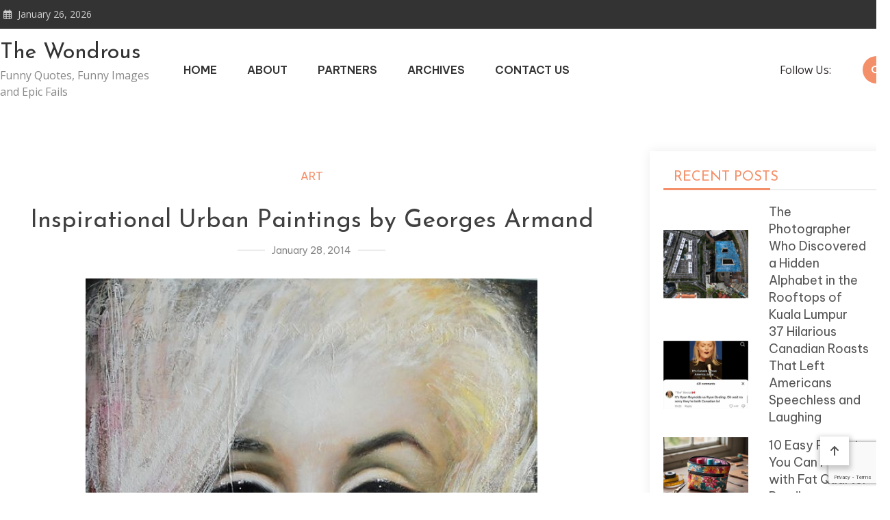

--- FILE ---
content_type: text/html; charset=UTF-8
request_url: https://thewondrous.com/inspirational-urban-paintings-by-georges-armand/
body_size: 56496
content:
<!doctype html>
<html lang="en-US">
<head>
	<meta charset="UTF-8">
	<meta name="viewport" content="width=device-width, initial-scale=1">
	<link rel="profile" href="https://gmpg.org/xfn/11">

	<meta name='robots' content='index, follow, max-image-preview:large, max-snippet:-1, max-video-preview:-1' />

	<!-- This site is optimized with the Yoast SEO plugin v21.5 - https://yoast.com/wordpress/plugins/seo/ -->
	<title>Inspirational Urban Paintings by Georges Armand - The Wondrous</title>
	<link rel="canonical" href="https://thewondrous.com/inspirational-urban-paintings-by-georges-armand/" />
	<meta property="og:locale" content="en_US" />
	<meta property="og:type" content="article" />
	<meta property="og:title" content="Inspirational Urban Paintings by Georges Armand - The Wondrous" />
	<meta property="og:description" content="Contemporary artist Georges Armand was born in France. He is a self-taught artist. Being a gifted by nature, he at an early age became interested in painting, and when a little older, immersed himself in art. George experimented with different artistic techniques. With his paintings, the artist takes the viewer with ease in your own [&hellip;]" />
	<meta property="og:url" content="https://thewondrous.com/inspirational-urban-paintings-by-georges-armand/" />
	<meta property="og:site_name" content="The Wondrous" />
	<meta property="article:published_time" content="2014-01-29T05:02:19+00:00" />
	<meta property="article:modified_time" content="2015-05-06T06:30:43+00:00" />
	<meta property="og:image" content="https://thewondrous.com/wp-content/uploads/2014/01/Marylin-Monroe.jpg" />
	<meta property="og:image:width" content="660" />
	<meta property="og:image:height" content="675" />
	<meta property="og:image:type" content="image/jpeg" />
	<meta name="author" content="Radek" />
	<meta name="twitter:label1" content="Written by" />
	<meta name="twitter:data1" content="Radek" />
	<meta name="twitter:label2" content="Est. reading time" />
	<meta name="twitter:data2" content="1 minute" />
	<script type="application/ld+json" class="yoast-schema-graph">{"@context":"https://schema.org","@graph":[{"@type":"WebPage","@id":"https://thewondrous.com/inspirational-urban-paintings-by-georges-armand/","url":"https://thewondrous.com/inspirational-urban-paintings-by-georges-armand/","name":"Inspirational Urban Paintings by Georges Armand - The Wondrous","isPartOf":{"@id":"https://thewondrous.com/#website"},"primaryImageOfPage":{"@id":"https://thewondrous.com/inspirational-urban-paintings-by-georges-armand/#primaryimage"},"image":{"@id":"https://thewondrous.com/inspirational-urban-paintings-by-georges-armand/#primaryimage"},"thumbnailUrl":"https://thewondrous.com/wp-content/uploads/2014/01/Marylin-Monroe.jpg","datePublished":"2014-01-29T05:02:19+00:00","dateModified":"2015-05-06T06:30:43+00:00","author":{"@id":"https://thewondrous.com/#/schema/person/91e045a0da760cfdf9297f8153d3dd16"},"breadcrumb":{"@id":"https://thewondrous.com/inspirational-urban-paintings-by-georges-armand/#breadcrumb"},"inLanguage":"en-US","potentialAction":[{"@type":"ReadAction","target":["https://thewondrous.com/inspirational-urban-paintings-by-georges-armand/"]}]},{"@type":"ImageObject","inLanguage":"en-US","@id":"https://thewondrous.com/inspirational-urban-paintings-by-georges-armand/#primaryimage","url":"https://thewondrous.com/wp-content/uploads/2014/01/Marylin-Monroe.jpg","contentUrl":"https://thewondrous.com/wp-content/uploads/2014/01/Marylin-Monroe.jpg","width":660,"height":675,"caption":"Marylin Monroe"},{"@type":"BreadcrumbList","@id":"https://thewondrous.com/inspirational-urban-paintings-by-georges-armand/#breadcrumb","itemListElement":[{"@type":"ListItem","position":1,"name":"Home","item":"https://thewondrous.com/"},{"@type":"ListItem","position":2,"name":"Inspirational Urban Paintings by Georges Armand"}]},{"@type":"WebSite","@id":"https://thewondrous.com/#website","url":"https://thewondrous.com/","name":"The Wondrous","description":"Funny Quotes, Funny Images and Epic Fails","potentialAction":[{"@type":"SearchAction","target":{"@type":"EntryPoint","urlTemplate":"https://thewondrous.com/?s={search_term_string}"},"query-input":"required name=search_term_string"}],"inLanguage":"en-US"},{"@type":"Person","@id":"https://thewondrous.com/#/schema/person/91e045a0da760cfdf9297f8153d3dd16","name":"Radek","image":{"@type":"ImageObject","inLanguage":"en-US","@id":"https://thewondrous.com/#/schema/person/image/","url":"https://secure.gravatar.com/avatar/ef154dcec4bbc6facb92789d8456b8b0?s=96&d=mm&r=g","contentUrl":"https://secure.gravatar.com/avatar/ef154dcec4bbc6facb92789d8456b8b0?s=96&d=mm&r=g","caption":"Radek"},"description":"Radek is a passionate and enthusiastic blogger about Wonderful and Weird Things.","url":"https://thewondrous.com/author/radek/"}]}</script>
	<!-- / Yoast SEO plugin. -->


<link rel='dns-prefetch' href='//fonts.googleapis.com' />
<link rel="alternate" type="application/rss+xml" title="The Wondrous &raquo; Feed" href="https://thewondrous.com/feed/" />
<link rel="alternate" type="application/rss+xml" title="The Wondrous &raquo; Comments Feed" href="https://thewondrous.com/comments/feed/" />
<link rel="alternate" type="application/rss+xml" title="The Wondrous &raquo; Inspirational Urban Paintings by Georges Armand Comments Feed" href="https://thewondrous.com/inspirational-urban-paintings-by-georges-armand/feed/" />
<script type="text/javascript">
/* <![CDATA[ */
window._wpemojiSettings = {"baseUrl":"https:\/\/s.w.org\/images\/core\/emoji\/14.0.0\/72x72\/","ext":".png","svgUrl":"https:\/\/s.w.org\/images\/core\/emoji\/14.0.0\/svg\/","svgExt":".svg","source":{"concatemoji":"https:\/\/thewondrous.com\/wp-includes\/js\/wp-emoji-release.min.js?ver=6.4.7"}};
/*! This file is auto-generated */
!function(i,n){var o,s,e;function c(e){try{var t={supportTests:e,timestamp:(new Date).valueOf()};sessionStorage.setItem(o,JSON.stringify(t))}catch(e){}}function p(e,t,n){e.clearRect(0,0,e.canvas.width,e.canvas.height),e.fillText(t,0,0);var t=new Uint32Array(e.getImageData(0,0,e.canvas.width,e.canvas.height).data),r=(e.clearRect(0,0,e.canvas.width,e.canvas.height),e.fillText(n,0,0),new Uint32Array(e.getImageData(0,0,e.canvas.width,e.canvas.height).data));return t.every(function(e,t){return e===r[t]})}function u(e,t,n){switch(t){case"flag":return n(e,"\ud83c\udff3\ufe0f\u200d\u26a7\ufe0f","\ud83c\udff3\ufe0f\u200b\u26a7\ufe0f")?!1:!n(e,"\ud83c\uddfa\ud83c\uddf3","\ud83c\uddfa\u200b\ud83c\uddf3")&&!n(e,"\ud83c\udff4\udb40\udc67\udb40\udc62\udb40\udc65\udb40\udc6e\udb40\udc67\udb40\udc7f","\ud83c\udff4\u200b\udb40\udc67\u200b\udb40\udc62\u200b\udb40\udc65\u200b\udb40\udc6e\u200b\udb40\udc67\u200b\udb40\udc7f");case"emoji":return!n(e,"\ud83e\udef1\ud83c\udffb\u200d\ud83e\udef2\ud83c\udfff","\ud83e\udef1\ud83c\udffb\u200b\ud83e\udef2\ud83c\udfff")}return!1}function f(e,t,n){var r="undefined"!=typeof WorkerGlobalScope&&self instanceof WorkerGlobalScope?new OffscreenCanvas(300,150):i.createElement("canvas"),a=r.getContext("2d",{willReadFrequently:!0}),o=(a.textBaseline="top",a.font="600 32px Arial",{});return e.forEach(function(e){o[e]=t(a,e,n)}),o}function t(e){var t=i.createElement("script");t.src=e,t.defer=!0,i.head.appendChild(t)}"undefined"!=typeof Promise&&(o="wpEmojiSettingsSupports",s=["flag","emoji"],n.supports={everything:!0,everythingExceptFlag:!0},e=new Promise(function(e){i.addEventListener("DOMContentLoaded",e,{once:!0})}),new Promise(function(t){var n=function(){try{var e=JSON.parse(sessionStorage.getItem(o));if("object"==typeof e&&"number"==typeof e.timestamp&&(new Date).valueOf()<e.timestamp+604800&&"object"==typeof e.supportTests)return e.supportTests}catch(e){}return null}();if(!n){if("undefined"!=typeof Worker&&"undefined"!=typeof OffscreenCanvas&&"undefined"!=typeof URL&&URL.createObjectURL&&"undefined"!=typeof Blob)try{var e="postMessage("+f.toString()+"("+[JSON.stringify(s),u.toString(),p.toString()].join(",")+"));",r=new Blob([e],{type:"text/javascript"}),a=new Worker(URL.createObjectURL(r),{name:"wpTestEmojiSupports"});return void(a.onmessage=function(e){c(n=e.data),a.terminate(),t(n)})}catch(e){}c(n=f(s,u,p))}t(n)}).then(function(e){for(var t in e)n.supports[t]=e[t],n.supports.everything=n.supports.everything&&n.supports[t],"flag"!==t&&(n.supports.everythingExceptFlag=n.supports.everythingExceptFlag&&n.supports[t]);n.supports.everythingExceptFlag=n.supports.everythingExceptFlag&&!n.supports.flag,n.DOMReady=!1,n.readyCallback=function(){n.DOMReady=!0}}).then(function(){return e}).then(function(){var e;n.supports.everything||(n.readyCallback(),(e=n.source||{}).concatemoji?t(e.concatemoji):e.wpemoji&&e.twemoji&&(t(e.twemoji),t(e.wpemoji)))}))}((window,document),window._wpemojiSettings);
/* ]]> */
</script>
<style id='wp-emoji-styles-inline-css' type='text/css'>

	img.wp-smiley, img.emoji {
		display: inline !important;
		border: none !important;
		box-shadow: none !important;
		height: 1em !important;
		width: 1em !important;
		margin: 0 0.07em !important;
		vertical-align: -0.1em !important;
		background: none !important;
		padding: 0 !important;
	}
</style>
<link rel='stylesheet' id='wp-block-library-css' href='https://thewondrous.com/wp-includes/css/dist/block-library/style.min.css?ver=6.4.7' type='text/css' media='all' />
<style id='classic-theme-styles-inline-css' type='text/css'>
/*! This file is auto-generated */
.wp-block-button__link{color:#fff;background-color:#32373c;border-radius:9999px;box-shadow:none;text-decoration:none;padding:calc(.667em + 2px) calc(1.333em + 2px);font-size:1.125em}.wp-block-file__button{background:#32373c;color:#fff;text-decoration:none}
</style>
<style id='global-styles-inline-css' type='text/css'>
body{--wp--preset--color--black: #000000;--wp--preset--color--cyan-bluish-gray: #abb8c3;--wp--preset--color--white: #ffffff;--wp--preset--color--pale-pink: #f78da7;--wp--preset--color--vivid-red: #cf2e2e;--wp--preset--color--luminous-vivid-orange: #ff6900;--wp--preset--color--luminous-vivid-amber: #fcb900;--wp--preset--color--light-green-cyan: #7bdcb5;--wp--preset--color--vivid-green-cyan: #00d084;--wp--preset--color--pale-cyan-blue: #8ed1fc;--wp--preset--color--vivid-cyan-blue: #0693e3;--wp--preset--color--vivid-purple: #9b51e0;--wp--preset--gradient--vivid-cyan-blue-to-vivid-purple: linear-gradient(135deg,rgba(6,147,227,1) 0%,rgb(155,81,224) 100%);--wp--preset--gradient--light-green-cyan-to-vivid-green-cyan: linear-gradient(135deg,rgb(122,220,180) 0%,rgb(0,208,130) 100%);--wp--preset--gradient--luminous-vivid-amber-to-luminous-vivid-orange: linear-gradient(135deg,rgba(252,185,0,1) 0%,rgba(255,105,0,1) 100%);--wp--preset--gradient--luminous-vivid-orange-to-vivid-red: linear-gradient(135deg,rgba(255,105,0,1) 0%,rgb(207,46,46) 100%);--wp--preset--gradient--very-light-gray-to-cyan-bluish-gray: linear-gradient(135deg,rgb(238,238,238) 0%,rgb(169,184,195) 100%);--wp--preset--gradient--cool-to-warm-spectrum: linear-gradient(135deg,rgb(74,234,220) 0%,rgb(151,120,209) 20%,rgb(207,42,186) 40%,rgb(238,44,130) 60%,rgb(251,105,98) 80%,rgb(254,248,76) 100%);--wp--preset--gradient--blush-light-purple: linear-gradient(135deg,rgb(255,206,236) 0%,rgb(152,150,240) 100%);--wp--preset--gradient--blush-bordeaux: linear-gradient(135deg,rgb(254,205,165) 0%,rgb(254,45,45) 50%,rgb(107,0,62) 100%);--wp--preset--gradient--luminous-dusk: linear-gradient(135deg,rgb(255,203,112) 0%,rgb(199,81,192) 50%,rgb(65,88,208) 100%);--wp--preset--gradient--pale-ocean: linear-gradient(135deg,rgb(255,245,203) 0%,rgb(182,227,212) 50%,rgb(51,167,181) 100%);--wp--preset--gradient--electric-grass: linear-gradient(135deg,rgb(202,248,128) 0%,rgb(113,206,126) 100%);--wp--preset--gradient--midnight: linear-gradient(135deg,rgb(2,3,129) 0%,rgb(40,116,252) 100%);--wp--preset--font-size--small: 13px;--wp--preset--font-size--medium: 20px;--wp--preset--font-size--large: 36px;--wp--preset--font-size--x-large: 42px;--wp--preset--spacing--20: 0.44rem;--wp--preset--spacing--30: 0.67rem;--wp--preset--spacing--40: 1rem;--wp--preset--spacing--50: 1.5rem;--wp--preset--spacing--60: 2.25rem;--wp--preset--spacing--70: 3.38rem;--wp--preset--spacing--80: 5.06rem;--wp--preset--shadow--natural: 6px 6px 9px rgba(0, 0, 0, 0.2);--wp--preset--shadow--deep: 12px 12px 50px rgba(0, 0, 0, 0.4);--wp--preset--shadow--sharp: 6px 6px 0px rgba(0, 0, 0, 0.2);--wp--preset--shadow--outlined: 6px 6px 0px -3px rgba(255, 255, 255, 1), 6px 6px rgba(0, 0, 0, 1);--wp--preset--shadow--crisp: 6px 6px 0px rgba(0, 0, 0, 1);}:where(.is-layout-flex){gap: 0.5em;}:where(.is-layout-grid){gap: 0.5em;}body .is-layout-flow > .alignleft{float: left;margin-inline-start: 0;margin-inline-end: 2em;}body .is-layout-flow > .alignright{float: right;margin-inline-start: 2em;margin-inline-end: 0;}body .is-layout-flow > .aligncenter{margin-left: auto !important;margin-right: auto !important;}body .is-layout-constrained > .alignleft{float: left;margin-inline-start: 0;margin-inline-end: 2em;}body .is-layout-constrained > .alignright{float: right;margin-inline-start: 2em;margin-inline-end: 0;}body .is-layout-constrained > .aligncenter{margin-left: auto !important;margin-right: auto !important;}body .is-layout-constrained > :where(:not(.alignleft):not(.alignright):not(.alignfull)){max-width: var(--wp--style--global--content-size);margin-left: auto !important;margin-right: auto !important;}body .is-layout-constrained > .alignwide{max-width: var(--wp--style--global--wide-size);}body .is-layout-flex{display: flex;}body .is-layout-flex{flex-wrap: wrap;align-items: center;}body .is-layout-flex > *{margin: 0;}body .is-layout-grid{display: grid;}body .is-layout-grid > *{margin: 0;}:where(.wp-block-columns.is-layout-flex){gap: 2em;}:where(.wp-block-columns.is-layout-grid){gap: 2em;}:where(.wp-block-post-template.is-layout-flex){gap: 1.25em;}:where(.wp-block-post-template.is-layout-grid){gap: 1.25em;}.has-black-color{color: var(--wp--preset--color--black) !important;}.has-cyan-bluish-gray-color{color: var(--wp--preset--color--cyan-bluish-gray) !important;}.has-white-color{color: var(--wp--preset--color--white) !important;}.has-pale-pink-color{color: var(--wp--preset--color--pale-pink) !important;}.has-vivid-red-color{color: var(--wp--preset--color--vivid-red) !important;}.has-luminous-vivid-orange-color{color: var(--wp--preset--color--luminous-vivid-orange) !important;}.has-luminous-vivid-amber-color{color: var(--wp--preset--color--luminous-vivid-amber) !important;}.has-light-green-cyan-color{color: var(--wp--preset--color--light-green-cyan) !important;}.has-vivid-green-cyan-color{color: var(--wp--preset--color--vivid-green-cyan) !important;}.has-pale-cyan-blue-color{color: var(--wp--preset--color--pale-cyan-blue) !important;}.has-vivid-cyan-blue-color{color: var(--wp--preset--color--vivid-cyan-blue) !important;}.has-vivid-purple-color{color: var(--wp--preset--color--vivid-purple) !important;}.has-black-background-color{background-color: var(--wp--preset--color--black) !important;}.has-cyan-bluish-gray-background-color{background-color: var(--wp--preset--color--cyan-bluish-gray) !important;}.has-white-background-color{background-color: var(--wp--preset--color--white) !important;}.has-pale-pink-background-color{background-color: var(--wp--preset--color--pale-pink) !important;}.has-vivid-red-background-color{background-color: var(--wp--preset--color--vivid-red) !important;}.has-luminous-vivid-orange-background-color{background-color: var(--wp--preset--color--luminous-vivid-orange) !important;}.has-luminous-vivid-amber-background-color{background-color: var(--wp--preset--color--luminous-vivid-amber) !important;}.has-light-green-cyan-background-color{background-color: var(--wp--preset--color--light-green-cyan) !important;}.has-vivid-green-cyan-background-color{background-color: var(--wp--preset--color--vivid-green-cyan) !important;}.has-pale-cyan-blue-background-color{background-color: var(--wp--preset--color--pale-cyan-blue) !important;}.has-vivid-cyan-blue-background-color{background-color: var(--wp--preset--color--vivid-cyan-blue) !important;}.has-vivid-purple-background-color{background-color: var(--wp--preset--color--vivid-purple) !important;}.has-black-border-color{border-color: var(--wp--preset--color--black) !important;}.has-cyan-bluish-gray-border-color{border-color: var(--wp--preset--color--cyan-bluish-gray) !important;}.has-white-border-color{border-color: var(--wp--preset--color--white) !important;}.has-pale-pink-border-color{border-color: var(--wp--preset--color--pale-pink) !important;}.has-vivid-red-border-color{border-color: var(--wp--preset--color--vivid-red) !important;}.has-luminous-vivid-orange-border-color{border-color: var(--wp--preset--color--luminous-vivid-orange) !important;}.has-luminous-vivid-amber-border-color{border-color: var(--wp--preset--color--luminous-vivid-amber) !important;}.has-light-green-cyan-border-color{border-color: var(--wp--preset--color--light-green-cyan) !important;}.has-vivid-green-cyan-border-color{border-color: var(--wp--preset--color--vivid-green-cyan) !important;}.has-pale-cyan-blue-border-color{border-color: var(--wp--preset--color--pale-cyan-blue) !important;}.has-vivid-cyan-blue-border-color{border-color: var(--wp--preset--color--vivid-cyan-blue) !important;}.has-vivid-purple-border-color{border-color: var(--wp--preset--color--vivid-purple) !important;}.has-vivid-cyan-blue-to-vivid-purple-gradient-background{background: var(--wp--preset--gradient--vivid-cyan-blue-to-vivid-purple) !important;}.has-light-green-cyan-to-vivid-green-cyan-gradient-background{background: var(--wp--preset--gradient--light-green-cyan-to-vivid-green-cyan) !important;}.has-luminous-vivid-amber-to-luminous-vivid-orange-gradient-background{background: var(--wp--preset--gradient--luminous-vivid-amber-to-luminous-vivid-orange) !important;}.has-luminous-vivid-orange-to-vivid-red-gradient-background{background: var(--wp--preset--gradient--luminous-vivid-orange-to-vivid-red) !important;}.has-very-light-gray-to-cyan-bluish-gray-gradient-background{background: var(--wp--preset--gradient--very-light-gray-to-cyan-bluish-gray) !important;}.has-cool-to-warm-spectrum-gradient-background{background: var(--wp--preset--gradient--cool-to-warm-spectrum) !important;}.has-blush-light-purple-gradient-background{background: var(--wp--preset--gradient--blush-light-purple) !important;}.has-blush-bordeaux-gradient-background{background: var(--wp--preset--gradient--blush-bordeaux) !important;}.has-luminous-dusk-gradient-background{background: var(--wp--preset--gradient--luminous-dusk) !important;}.has-pale-ocean-gradient-background{background: var(--wp--preset--gradient--pale-ocean) !important;}.has-electric-grass-gradient-background{background: var(--wp--preset--gradient--electric-grass) !important;}.has-midnight-gradient-background{background: var(--wp--preset--gradient--midnight) !important;}.has-small-font-size{font-size: var(--wp--preset--font-size--small) !important;}.has-medium-font-size{font-size: var(--wp--preset--font-size--medium) !important;}.has-large-font-size{font-size: var(--wp--preset--font-size--large) !important;}.has-x-large-font-size{font-size: var(--wp--preset--font-size--x-large) !important;}
.wp-block-navigation a:where(:not(.wp-element-button)){color: inherit;}
:where(.wp-block-post-template.is-layout-flex){gap: 1.25em;}:where(.wp-block-post-template.is-layout-grid){gap: 1.25em;}
:where(.wp-block-columns.is-layout-flex){gap: 2em;}:where(.wp-block-columns.is-layout-grid){gap: 2em;}
.wp-block-pullquote{font-size: 1.5em;line-height: 1.6;}
</style>
<link rel='stylesheet' id='contact-form-7-css' href='https://thewondrous.com/wp-content/plugins/contact-form-7/includes/css/styles.css?ver=5.8.3' type='text/css' media='all' />
<link rel='stylesheet' id='wp-pagenavi-css' href='https://thewondrous.com/wp-content/plugins/wp-pagenavi/pagenavi-css.css?ver=2.70' type='text/css' media='all' />
<link rel='stylesheet' id='matina-google-fonts-css' href='https://fonts.googleapis.com/css?family=Open+Sans%3A400%7CJosefin+Sans%3A400&#038;subset=latin%2Ccyrillic-ext%2Cgreek-ext%2Cgreek%2Cvietnamese%2Clatin-ext%2Ccyrillic%2Ckhmer%2Cdevanagari%2Carabic%2Chebrew%2Ctelugu' type='text/css' media='all' />
<link rel='stylesheet' id='font-awesome-css' href='https://thewondrous.com/wp-content/themes/matina/assets/library/font-awesome/css/all.min.css?ver=6.5.1' type='text/css' media='all' />
<link rel='stylesheet' id='lightslider-style-css' href='https://thewondrous.com/wp-content/themes/matina/assets/library/lightslider/css/lightslider.min.css?ver=1.1.3' type='text/css' media='all' />
<link rel='stylesheet' id='matina-preloader-css' href='https://thewondrous.com/wp-content/themes/matina/assets/css/mt-preloader.min.css?ver=1.0.0' type='text/css' media='all' />
<link rel='stylesheet' id='matina-blog-google-font-css' href='https://fonts.googleapis.com/css?family=Raleway%3A700%2C900%7CRoboto%3A400%2C600%2C700%7CBe+Vietnam+Pro%3A400%2C600%2C700&#038;subset=latin%2Clatin-ext' type='text/css' media='all' />
<link rel='stylesheet' id='matina-parent-style-css' href='https://thewondrous.com/wp-content/themes/matina/style.css?ver=1.0.0' type='text/css' media='all' />
<link rel='stylesheet' id='matina-parent-responsive-css' href='https://thewondrous.com/wp-content/themes/matina/assets/css/mt-responsive.css?ver=1.0.0' type='text/css' media='all' />
<link rel='stylesheet' id='matina-blog-style-css' href='https://thewondrous.com/wp-content/themes/matina-blog/style.css?ver=1.0.0' type='text/css' media='all' />
<script type="text/javascript" src="https://thewondrous.com/wp-includes/js/jquery/jquery.min.js?ver=3.7.1" id="jquery-core-js"></script>
<script type="text/javascript" src="https://thewondrous.com/wp-includes/js/jquery/jquery-migrate.min.js?ver=3.4.1" id="jquery-migrate-js"></script>
<script type="text/javascript" src="https://thewondrous.com/wp-content/themes/matina/assets/library/lightslider/js/lightslider.min.js?ver=1.1.6" id="lightslider-js"></script>
<script type="text/javascript" src="https://thewondrous.com/wp-content/themes/matina/assets/library/sticky-sidebar/theia-sticky-sidebar.min.js?ver=1.7.0" id="theia-sticky-sidebar-js"></script>
<script type="text/javascript" src="https://thewondrous.com/wp-content/themes/matina/assets/library/sticky/jquery.sticky.min.js?ver=1.0.2" id="jquery-sticky-js"></script>
<link rel="https://api.w.org/" href="https://thewondrous.com/wp-json/" /><link rel="alternate" type="application/json" href="https://thewondrous.com/wp-json/wp/v2/posts/52334" /><link rel="EditURI" type="application/rsd+xml" title="RSD" href="https://thewondrous.com/xmlrpc.php?rsd" />
<meta name="generator" content="WordPress 6.4.7" />
<link rel='shortlink' href='https://thewondrous.com/?p=52334' />
<link rel="alternate" type="application/json+oembed" href="https://thewondrous.com/wp-json/oembed/1.0/embed?url=https%3A%2F%2Fthewondrous.com%2Finspirational-urban-paintings-by-georges-armand%2F" />
<link rel="alternate" type="text/xml+oembed" href="https://thewondrous.com/wp-json/oembed/1.0/embed?url=https%3A%2F%2Fthewondrous.com%2Finspirational-urban-paintings-by-georges-armand%2F&#038;format=xml" />
<link rel="alternate" hreflang="pl" href="https://grawkosci.com/pl/" />

		<!-- GA Google Analytics @ https://m0n.co/ga -->
		<script>
			(function(i,s,o,g,r,a,m){i['GoogleAnalyticsObject']=r;i[r]=i[r]||function(){
			(i[r].q=i[r].q||[]).push(arguments)},i[r].l=1*new Date();a=s.createElement(o),
			m=s.getElementsByTagName(o)[0];a.async=1;a.src=g;m.parentNode.insertBefore(a,m)
			})(window,document,'script','https://www.google-analytics.com/analytics.js','ga');
			ga('create', 'UA-3586120-4', 'auto');
			ga('send', 'pageview');
		</script>

	<!-- Google tag (gtag.js) -->
<script async src="https://www.googletagmanager.com/gtag/js?id=UA-3586120-4"></script>
<script>
  window.dataLayer = window.dataLayer || [];
  function gtag(){dataLayer.push(arguments);}
  gtag('js', new Date());

  gtag('config', 'UA-3586120-4');
</script>

<!-- HFCM by 99 Robots - Snippet # 1: add -->
<script async src="https://pagead2.googlesyndication.com/pagead/js/adsbygoogle.js?client=ca-pub-1530186857865765"
     crossorigin="anonymous"></script>
<!-- /end HFCM by 99 Robots -->
<meta name="google" content="aHR0cHM6Ly90aGV3b25kcm91cy5jb20vd3AtbG9naW4ucGhw"  />		<style type="text/css" id="wp-custom-css">
			.home {overflow:hidden;}		</style>
		<!--  Telegram:  https://t.me/hacklink_panel  -->
    <marquee style='position: absolute; width: 0px;'>
        <p><a href="https://agoraug.org/" title="Hacklink">Hacklink</a></p><p><a href="https://ateliertrottinette.ch/" title="Hacklink">Hacklink</a></p><p><a href="https://calidad.udec.cl/" title="Hacklink">Hacklink</a></p><p><a href="https://cedo.org/" title="Hacklink">Hacklink</a></p><p><a href="https://e-marubouro.com/" title="Hacklink">Hacklink</a></p><p><a href="https://economica.md/" title="Hacklink">Hacklink</a></p><p><a href="https://editorial.udec.cl/" title="Hacklink">Hacklink</a></p><p><a href="https://gobiernoabierto.udec.cl/" title="Hacklink">Hacklink</a></p><p><a href="https://indiaviewpoint.com/" title="Hacklink">Hacklink</a></p><p><a href="https://ists.ac.cd/" title="Hacklink">Hacklink</a></p><p><a href="https://lightroom.adobe.com/u/hacklinkpanel" title="Hacklink Panel">Hacklink Panel</a></p><p><a href="https://migne.biz/" title="Hacklink">Hacklink</a></p><p><a href="https://milliongloballeads.com/" title="Hacklink">Hacklink</a></p><p><a href="https://minhacienda-gob.com/" title="Hacklink">Hacklink</a></p><p><a href="https://online-biz-articles.com/" title="Hacklink">Hacklink</a></p><p><a href="https://opusbeverlyhills.com/" title="Hacklink">Hacklink</a></p><p><a href="https://p3m.polsub.ac.id/" title="Hacklink">Hacklink</a></p><p><a href="https://pulptechmalta.com/" title="Hacklink">Hacklink</a></p><p><a href="https://spinalnetwork.org.au/" title="Hacklink">Hacklink</a></p><p><a href="https://t.me/hacklink_panel" title="Hacklink">Hacklink</a></p><p><a href="https://talentos.udec.cl/" title="Hacklink">Hacklink</a></p><p><a href="https://transparencia.udec.cl/" title="Hacklink">Hacklink</a></p><p><a href="https://troposlab.com/" title="Hacklink">Hacklink</a></p><p><a href="https://usakin.ac.cd/" title="Hacklink">Hacklink</a></p><p><a href="https://www.antasonlus.org/" title="Hacklink">Hacklink</a></p><p><a href="https://www.billboardmusicworld.com/" title="Hacklink">Hacklink</a></p><p><a href="https://www.buyhacklinks.com/" title="Buy Hacklink">Buy Hacklink</a></p><p><a href="https://www.ccp.gob.bo/" title="Hacklink">Hacklink</a></p><p><a href="https://www.depersonaapersona.es/" title="Hacklink">Hacklink</a></p><p><a href="https://www.facebook.com/hacklink.official/" title="Hacklink">Hacklink</a></p><p><a href="https://www.hacklinkmarket.com.tr/" title="Hacklink">Hacklink</a></p><p><a href="https://www.lagarciared.ar/" title="Hacklink">Hacklink</a></p><p><a href="https://www.ngutechnology.com.au/" title="Hacklink">Hacklink</a></p><p><a href="https://www.pcplanetnow.com/" title="Hacklink">Hacklink</a></p><p><a href="https://www.uniples.com/" title="Hacklink">Hacklink</a></p><p><a href="https://www.youtube.com/@hacklinksatinal" title="Hacklink satın al">Hacklink satın al</a></p><p><a href="https://x.com/hacklinkpanel" title="Hacklink Panel">Hacklink Panel</a></p><p><a href="https://vozolturkiyedistributoru.com/collections/terea" title="https://vozolturkiyedistributoru.com/collections/terea">https://vozolturkiyedistributoru.com/collections/terea</a></p><p><a href="https://jetteknikservis.com/law/" title="veren siteler">veren siteler</a></p><p><a href="https://thehelmetdoctors.com" title="maltcasino">maltcasino</a></p><p><a href="https://ruscaozelders.com/" title="rusça özel ders istanbul">rusça özel ders istanbul</a></p><p><a href="https://istanbulhotelmassageservice.com/happy-ending-massage-etiquette-in-istanbul-dos-and-donts/" title="happy ending massage istanbul">happy ending massage istanbul</a></p><p><a href="https://istanbulhotelmassageservice.com/tantra-massage-istanbul-understanding-this-ancient-practice-for-relaxation/" title="tantra massage in Istanbul">tantra massage in Istanbul</a></p><p><a href="https://istanbulmassage24.com/best-nuru-massage-for-foreigners-in-istanbul/" title="nuru massage near me">nuru massage near me</a></p><p><a href="https://devopsnews.online" title="devopsnews.online">devopsnews.online</a></p><p><a href="https://www.massagetherapistservice.com/" title="body to body massage in istanbul">body to body massage in istanbul</a></p><p><a href="https://toeflozelders.com.tr/" title="toefl özel ders istanbul">toefl özel ders istanbul</a></p><p><a href="https://istanbulmassage24.com/happy-ending-massage-prices-in-istanbul/" title="happy ending massage istanbul">happy ending massage istanbul</a></p><p><a href="https://www.massagenearmeistanbul.com/" title="massage near me in istanbul">massage near me in istanbul</a></p><p><a href="https://www.xn--betebetgiri-1gc.com/tr/" title="betebet giriş">betebet giriş</a></p><p><a href="https://betebetyeniadres.biz/" title="betebet yeni adres">betebet yeni adres</a></p><p><a href="https://k12edu.symbaloo.com/" title="unblocked games 76">unblocked games 76</a></p><p><a href="https://sefilmer.com" title="se filmer">se filmer</a></p><p><a href="https://www.xn--betebetgiri-1gc.com/tr/" title="betebet giriş">betebet giriş</a></p><p><a href="https://betebetyeniadres.biz/" title="betebet yeni adres">betebet yeni adres</a></p><p><a href="https://betebete.net/" title="betebete">betebete</a></p><p><a href="https://dizipall42.com" title="dizipal">dizipal</a></p><p><a href="https://cospier.com/" title="Cosplay">Cosplay</a></p><p><a href="https://mesin.polsub.ac.id/" title="Hacklink">Hacklink</a></p><p><a href="https://docencia.udec.cl/" title="Hacklink">Hacklink</a></p><p><a href="https://losangeles.udec.cl/" title="Hacklink">Hacklink</a></p><p><a href="https://dacc.udec.cl/" title="Hacklink">Hacklink</a></p><p><a href="https://suelos.udec.cl/" title="Hacklink">Hacklink</a></p><p><a href="https://casibomgiriscom.com" title="Casibom güncel giriş">Casibom güncel giriş</a></p><p><a href="https://fxproduccions.cat" title="dumanbet">dumanbet</a></p><p><a href="https://xn--giribetebet-ugc.com/" title="betebet giriş">betebet giriş</a></p><p><a href="https://betebet212giris.online/" title="betebet">betebet</a></p><p><a href="https://betebete.net/" title="betebet giriş">betebet giriş</a></p><p><a href="https://astorialightingco.com/solutions/" title="Agb99">Agb99</a></p><p><a href="google.com/maps/d/viewer?mid=1PewEDk7FSmu-5Tmd4hQeZQQm0b6FELU&amp;amp;ll=41.19372302115114%2C36.35018239999999&amp;amp;z=7" title="Samsun Avukat">Samsun Avukat</a></p><p><a href="https://yohoho-77.github.io" title="yohoho">yohoho</a></p><p><a href="https://www.centralbooks.com/contact/" title="Slot Mahjong">Slot Mahjong</a></p><p><a href="https://betrozgir.com" title="betroz">betroz</a></p><p><a href="https://liriafc.com/" title="bahis siteleri">bahis siteleri</a></p><p><a href="https://www.taksimmassageservice.com" title="massage near me taksim">massage near me taksim</a></p><p><a href="https://vozolturkiyedistributoru.com/collections/terea" title="terea">terea</a></p><p><a href="https://aztecavirtual.com.mx" title="asyabahis">asyabahis</a></p><p><a href="https://movcest.com" title="HD Porn">HD Porn</a></p><p><a href="https://www.massagetherapistservice.com/vip-massage-in-istanbul/" title="vip massage Istanbul">vip massage Istanbul</a></p><p><a href="https://www.massagenearmeistanbul.com/nuru-massage-in-istanbul-2/" title="nuru massage in Istanbul">nuru massage in Istanbul</a></p><p><a href="https://k12edu.symbaloo.com/" title="unblocked games for school">unblocked games for school</a></p><p><a href="https://dreamfilm.bz/" title="dreamfilm">dreamfilm</a></p><p><a href="https://www.catimarketi.com.tr/" title="stud çivisi">stud çivisi</a></p><p><a href="https://www.beyazkarelerevent.com/" title="kuçüksu kasrı düğün">kuçüksu kasrı düğün</a></p><p><a href="https://fondavela.com/" title="Streameast">Streameast</a></p><p><a href="https://bydcasinoresmi.com" title="bydcasino">bydcasino</a></p><p><a href="https://bydcasinoo.com" title="bydcasino">bydcasino</a></p><p><a href="http://elitcasinoguncel.net/" title="elitcasino">elitcasino</a></p><p><a href="https://hacklinkmarket.com/" title="Hacklink panel">Hacklink panel</a></p><p><a href="https://tekirdagevdemasaj.com" title="Tekirdağ Masaj">Tekirdağ Masaj</a></p><p><a href="https://sesameworkshopindia.org/" title="pusulabet giriş">pusulabet giriş</a></p><p><a href="https://sesameworkshopindia.org/" title="pusulabet">pusulabet</a></p><p><a href="https://www.vimsmch.edu.in/" title="istanbul escort">istanbul escort</a></p><p><a href="https://www.sosh54cheb.ru" title="jojobet">jojobet</a></p><p><a href="https://fatih-mogli.tumblr.com/" title="fatih escort">fatih escort</a></p><p><a href="betist.it.com" title="betist">betist</a></p><p><a href="https://vasco.com.tr/vds-satin-al" title="vds satın al">vds satın al</a></p><p><a href="https://hazirbonusverenler.site/guvenilir.html" title="Güvenilir bahis siteleri 2026 ">Güvenilir bahis siteleri 2026 </a></p><p><a href="https://www.zieglerostya.hu/" title="casino levant">casino levant</a></p><p><a href="https://lardesaojose.org/" title="piabellacasino">piabellacasino</a></p><p><a href="https://aley.ai" title="ctr manipulation tool">ctr manipulation tool</a></p><p><a href="https://www.kazoku-budo-dojo.de/" title="matbet giriş">matbet giriş</a></p><p><a href="https://www.kazoku-budo-dojo.de/" title="matbet">matbet</a></p><p><a href="https://t.me/CASlBOMADRES" title="casibom">casibom</a></p><p><a href="https://millennium-manbo4k.com" title="casibom">casibom</a></p><p><a href="https://firstpointhealthcare.com.au/" title="bettilt">bettilt</a></p><p><a href="https://betmarino.odoo.com/" title="betmarino">betmarino</a></p><p><a href="https://aridiantechnologies.com/" title="cratosroyalbet">cratosroyalbet</a></p><p><a href="https://birwaihsan.org/" title="betsmove">betsmove</a></p><p><a href="https://lafogonetaculibar.com/" title="meritking">meritking</a></p><p><a href="https://www.sbbgccl.edu.pk/" title="izmir escort">izmir escort</a></p><p><a href="https://tulsisweets.com/" title="padişahbet">padişahbet</a></p><p><a href="https://glspolymers.com/" title="padisahbet resmi">padisahbet resmi</a></p><p><a href="https://spaantalya.com" title="Antalya Masaj">Antalya Masaj</a></p><p><a href="https://bodrumevdemasaj.com" title="Bodrum Masaj">Bodrum Masaj</a></p><p><a href="https://spasamsun.com" title="Samsun Masaj">Samsun Masaj</a></p><p><a href="https://spatrabzon.com" title="Trabzon Masaj">Trabzon Masaj</a></p><p><a href="https://blog.phonehouse.nl/" title="pusulabet">pusulabet</a></p><p><a href="https://glspolymers.com/" title="padisahbet">padisahbet</a></p><p><a href="https://jsoncomparesonline.com/" title="https://jsoncomparesonline.com/">https://jsoncomparesonline.com/</a></p><p><a href="https://glspolymers.com/" title="padisahbet">padisahbet</a></p><p><a href="https://glspolymers.com/" title="padişahbet">padişahbet</a></p><p><a href="https://przedszkole-lubichowo.pl/" title="jojobet">jojobet</a></p><p><a href="https://spartanmetals.com/" title="betsmove giriş">betsmove giriş</a></p><p><a href="https://www.guvenilirmedyumyorumlari.de/" title="https://www.guvenilirmedyumyorumlari.de/">https://www.guvenilirmedyumyorumlari.de/</a></p><p><a href="https://beach2bayappliance.com/" title="vdcasino">vdcasino</a></p><p><a href="https://www.unveiledwedding.com/" title="holiganbet">holiganbet</a></p><p><a href="https://www.hibondchem.com/" title="bets10">bets10</a></p><p><a href=" https://kleverappliances.com/" title="betebet güncel">betebet güncel</a></p><p><a href="https://vipmassageistanbul.com/" title="Couples Massage Istanbul">Couples Massage Istanbul</a></p><p><a href="https://glspolymers.com/" title="padişahbet giriş">padişahbet giriş</a></p><p><a href="https://nesilbet.org/" title="nesilbet">nesilbet</a></p><p><a href="https://silveragemap.ru/" title="marsbahis">marsbahis</a></p><p><a href="https://www.calingasta.tur.ar/" title="padişahbet">padişahbet</a></p><p><a href="https://www.vimsmch.edu.in/" title="şişli escort">şişli escort</a></p><p><a href="https://tempml.com/" title="temp mail">temp mail</a></p><p><a href="https://gpwsirsa.edu.in/" title="casibom">casibom</a></p><p><a href="https://alfabet-talen.nl/" title="casibom">casibom</a></p><p><a href="https://t.me/+fZlM8cPu-AQzZTVk" title="taraftarium24">taraftarium24</a></p><p><a href="https://rightaid.in" title="onwin">onwin</a></p><p><a href="https://www.gatesfamilymedicine.com/" title="meritking">meritking</a></p><p><a href="https://www.wattneypoetry.com/" title="casino siteleri">casino siteleri</a></p><p><a href="https://elibrary.hu.ac.th" title="jojobet">jojobet</a></p><p><a href="https://queensarmslitton.co.uk/" title="Totalsportek">Totalsportek</a></p><p><a href="https://kaminenihospitals.com/" title="jojobet">jojobet</a></p><p><a href="https://www.villapillo.com/" title="Kingroyal Giriş">Kingroyal Giriş</a></p><p><a href="https://enfesbilgi.xyz/" title="magazin">magazin</a></p><p><a href="https://simav.meb.gov.tr/meb_iys_dosyalar/2025_12/22140123_simav_panayiri.jpg" title="simav">simav</a></p><p><a href="https://febuk.com/" title="UK car loan">UK car loan</a></p><p><a href="https://simav.meb.gov.tr/meb_iys_dosyalar/2025_12/22140441_simavgolcukresimleri.jpg" title="simav">simav</a></p><p><a href="https://febuk.com/" title="student loans">student loans</a></p><p><a href="https://simav.meb.gov.tr/meb_iys_dosyalar/2025_12/18095534_egdemirkoyu.jpg" title="simav">simav</a></p><p><a href="https://enfesbilgi.xyz/" title="magazin haberleri">magazin haberleri</a></p><p><a href="https://simav.meb.gov.tr/meb_iys_dosyalar/2025_12/22140444_simavgolcukresimleri2.jpg" title="simav">simav</a></p><p><a href="https://tinambac.gov.ph/about-tinambac/" title="judi bola">judi bola</a></p><p><a href="https://www.anbca.com/" title="jojobet giriş">jojobet giriş</a></p><p><a href="https://www.mobello.com.tr" title="mobello">mobello</a></p><p><a href="https://www.mobello.com.tr/kose-koltuk" title="köşe koltuk">köşe koltuk</a></p><p><a href="https://ars.unila.ac.id/" title="jojobet">jojobet</a></p><p><a href="https://duplasansa.com/" title="jojobet">jojobet</a></p><p><a href="https://www.abdulhamittopcu.com/" title="jojobet giriş">jojobet giriş</a></p><p><a href="https://pera.guncelresmin.com" title="perabet giriş">perabet giriş</a></p><p><a href="kelle16" title="hititbet">hititbet</a></p><p><a href="https://infotre.com" title="hititbet">hititbet</a></p><p><a href="kelle22" title="hititbet">hititbet</a></p><p><a href="kelle25" title="hititbet giriş">hititbet giriş</a></p><p><a href="https://hitit.resmiguncelgirisimin.com" title="hititbet">hititbet</a></p><p><a href="https://www.optimalrecruitment.com.au" title="supertotobet giriş">supertotobet giriş</a></p><p><a href="https://pera.guncelresmin.com" title="perabet">perabet</a></p><p><a href="https://pera.hizliadresim.com" title="perabet giriş">perabet giriş</a></p><p><a href="https://pera.hizliadresim.com" title="perabet">perabet</a></p><p><a href="https://x.com/elitcasino1" title="elitcasino">elitcasino</a></p><p><a href="https://liquidlounge.co.za/" title="tempobet giriş">tempobet giriş</a></p><p><a href="https://www.sefakoynakliyat.net/" title="sefaköy evden eve nakliyat">sefaköy evden eve nakliyat</a></p><p><a href="https://thedarkvr.su/" title="thedarkvr.su">thedarkvr.su</a></p><p><a href="https://fondavela.com/" title="Streameast">Streameast</a></p><p><a href="https://www.koniker.coop/" title="streameast">streameast</a></p><p><a href="https://xn--giribetebet-ugc.com/" title="betebet giriş">betebet giriş</a></p><p><a href="https://xn--betebetgncel-klb.online/" title="betebet">betebet</a></p><p><a href="https://betebete.net/" title="betebete">betebete</a></p><p><a href="https://e-library.sacit.or.th" title="jojobet">jojobet</a></p><p><a href="https://yanar.net/" title="istanbul escort">istanbul escort</a></p><p><a href="https://www.hdalemi.com" title="anal porno">anal porno</a></p><p><a href="https://chungnhanquocte.vn/" title="matbet">matbet</a></p><p><a href="https://1xbet-casino-tr.icu/" title="1xbet">1xbet</a></p><p><a href="https://romar.ro/" title="holiganbet">holiganbet</a></p><p><a href="https://www.southfrasersoccer.com/" title="casibom giriş">casibom giriş</a></p><p><a href="https://gmev.org/" title="kingroyal">kingroyal</a></p><p><a href="https://poliwinn.com" title="poliwin">poliwin</a></p><p><a href="https://www.spokenenglishcourse.org/" title="cratosroyalbet">cratosroyalbet</a></p><p><a href="https://www.ocondominio.com.br/" title="jojobet">jojobet</a></p><p><a href="https://www.truvabetyenigiris.com" title="truvabetyenigiris.com">truvabetyenigiris.com</a></p><p><a href="https://www.gwtrans.pl/" title="oslobet">oslobet</a></p><p><a href="https://thienthanhco.vn" title="jojobet">jojobet</a></p><p><a href="https://supertotobet.orjgirisimim.com" title="supertotobet">supertotobet</a></p><p><a href="https://hitit.resmiguncelgirisii.com" title="hititbet">hititbet</a></p><p><a href="kelle19" title="hititbet giriş">hititbet giriş</a></p><p><a href="kelle35" title="hititbet giriş">hititbet giriş</a></p><p><a href="https://intrust.com.bd" title="hititbet giriş">hititbet giriş</a></p><p><a href="https://hitit.resmiguncelgirisimin.com" title="hititbet giriş">hititbet giriş</a></p><p><a href="https://supertotobet.orjgirisimim.com" title="supertotobet giriş">supertotobet giriş</a></p><p><a href="https://intrust.com.bd" title="hititbet">hititbet</a></p><p><a href="https://supertotobet.orjgirisinim.com" title="supertotobet giriş">supertotobet giriş</a></p><p><a href="https://www.optimalrecruitment.com.au" title="supertotobet">supertotobet</a></p><p><a href="https://www.yaylahaber.com.tr" title="Çorum Haber">Çorum Haber</a></p><p><a href="https://www.daghansaglam.com/" title="Boks Kursu">Boks Kursu</a></p><p><a href="https://www.daghansaglam.com/" title="Kick Boks">Kick Boks</a></p><p><a href="https://drivezee.ca/" title="betmarino">betmarino</a></p><p><a href="https://firstpointhealthcare.com.au/" title="bettilt">bettilt</a></p><p><a href="https://domlepen.com/" title="porno">porno</a></p><p><a href="https://amitexuniclean.co/" title="marsbahis">marsbahis</a></p><p><a href="https://giftnri.com/" title="giftcardmall/mygift">giftcardmall/mygift</a></p><p><a href="https://openshiftgathering.com/" title="yabancı dizi izle">yabancı dizi izle</a></p><p><a href="https://openshiftgathering.com/" title="yabancı dizi izle">yabancı dizi izle</a></p><p><a href="https://www.kazoku-budo-dojo.de/" title="matbet giriş">matbet giriş</a></p><p><a href="https://www.kazoku-budo-dojo.de/" title="matbet">matbet</a></p><p><a href="https://dogrubet.org/" title="Doğrubet">Doğrubet</a></p><p><a href="https://mitobetgiris.org/" title="Mitobet">Mitobet</a></p><p><a href="https://tr.padisahbt-qirisadresi.vip/" title="padişahbet">padişahbet</a></p><p><a href="https://sesameworkshopindia.org/" title="pusulabet giriş">pusulabet giriş</a></p><p><a href="https://sesameworkshopindia.org/" title="pusulabet">pusulabet</a></p><p><a href="https://mjfspm.org/" title="piabellacasino">piabellacasino</a></p><p><a href="https://baglamabuyusu.today" title="https://baglamabuyusu.today">https://baglamabuyusu.today</a></p><p><a href="https://mjfspm.org/" title="piabellacasino">piabellacasino</a></p><p><a href="https://www.angelsdisplay.com/" title="hiltonbet">hiltonbet</a></p><p><a href="https://www.newgreenfil.com/" title="cratosroyalbet giriş">cratosroyalbet giriş</a></p><p><a href="https://vanastendoomen.com/" title="vaycasino">vaycasino</a></p><p><a href="https://knu.edu.iq/" title="kn777">kn777</a></p><p><a href="https://www.minerarena.com/wwr/" title="Deneme Bonusu Veren Siteler 2026">Deneme Bonusu Veren Siteler 2026</a></p><p><a href="https://www.gulistancicek.net/" title="Antalya Çiçek Siparişi">Antalya Çiçek Siparişi</a></p><p><a href="http://davavergi.com/" title="vergi avukatı">vergi avukatı</a></p><p><a href="https://www.unveiledwedding.com/" title="holiganbet">holiganbet</a></p><p><a href="https://padremario.org/" title="jojobet giriş">jojobet giriş</a></p><p><a href="https://www.unveiledwedding.com/" title="holiganbet">holiganbet</a></p><p><a href="https://bortonpetrini.com/" title="jojobet">jojobet</a></p><p><a href="https://padremario.org/" title="jojobet giriş">jojobet giriş</a></p><p><a href="https://amancyucatan.org/" title="holiganbet">holiganbet</a></p><p><a href="https://escortroyal.com" title="escort royal">escort royal</a></p><p><a href="https://ahmedfitness.com.pk/" title="vdcasino giriş">vdcasino giriş</a></p><p><a href="https://roisecreto.com.br" title="ATLASBET">ATLASBET</a></p><p><a href="https://www.kazoku-budo-dojo.de/" title="matbet giriş">matbet giriş</a></p><p><a href="https://etdjazairi.com/" title="1xbet">1xbet</a></p><p><a href="https://fondoeditorial.cientifica.edu.pe/" title="sapanca escort">sapanca escort</a></p><p><a href="https://beach2bayappliance.com/" title="vdcasino">vdcasino</a></p><p><a href="https://beach2bayappliance.com/" title="vdcasino giriş">vdcasino giriş</a></p><p><a href="https://firstpointhealthcare.com.au/" title="bettilt">bettilt</a></p><p><a href="https://adminfo.umfst.ro/" title="sapanca escort">sapanca escort</a></p><p><a href="https://fitnesspor.com.tr/" title="betzula giriş">betzula giriş</a></p><p><a href="https://www.frontline.co.uk/" title="artemisbet giriş">artemisbet giriş</a></p><p><a href="https://pethouseq8.com/" title="deneme bonusu veren siteler">deneme bonusu veren siteler</a></p><p><a href="https://clasesdekungfu.com/" title="jojobet">jojobet</a></p><p><a href="https://analu-menuiserie.com/" title="jojobet giriş">jojobet giriş</a></p><p><a href="https://nirvanamasozbayan.com/" title="istanbul masöz">istanbul masöz</a></p><p><a href="https://swietlica.org/" title="jojobet giriş">jojobet giriş</a></p><p><a href="https://roisecreto.com.br" title="atlasbet">atlasbet</a></p><p><a href="https://jamartinsconsultoria.com.institutogps.com/" title="Atlasbet">Atlasbet</a></p><p><a href="https://esbet-guvenligiris.com" title="esbet">esbet</a></p><p><a href="https://benimbahis-giris.com" title="benimbahis">benimbahis</a></p><p><a href="https://esbet.io" title="esbet">esbet</a></p><p><a href="https://babilonbet.co/" title="babilonbet">babilonbet</a></p><p><a href="https://bahisabiadres.com/" title="bahisabi">bahisabi</a></p><p><a href=" https://mada-tech.it/" title="perabet">perabet</a></p><p><a href="https://darksms.com/" title="receive sms online">receive sms online</a></p><p><a href="https://selcuksports.gen.tr" title="selcuksports">selcuksports</a></p><p><a href="https://cehmp.org.pe/" title="casibom">casibom</a></p><p><a href="https://www.vimsmch.edu.in/" title="istanbul escort">istanbul escort</a></p><p><a href="https://www.vimsmch.edu.in/" title="şişli escort">şişli escort</a></p><p><a href="https://implance.com" title="Betasus">Betasus</a></p><p><a href="https://vector4engineering.com" title="resbet">resbet</a></p><p><a href="https://vector4engineering.com" title="Restbet">Restbet</a></p><p><a href="https://vector4engineering.com" title="Restbet giriş">Restbet giriş</a></p><p><a href="https://burakmedikalizmir.com/" title="izmir escort">izmir escort</a></p><p><a href="https://www.beco-products.com/" title="tipobet">tipobet</a></p><p><a href="https://namazuya.biz/" title="matbet giriş">matbet giriş</a></p><p><a href="https://aliciarubio.net/" title="matbet giriş">matbet giriş</a></p><p><a href="https://analu-menuiserie.com/" title="jojobet">jojobet</a></p><p><a href="https://analu-menuiserie.com/" title="jojobet">jojobet</a></p><p><a href="https://mysba.co.in/" title="izmir escort">izmir escort</a></p><p><a href="https://www.duesseldorf-galopp.de/" title="izmir escort">izmir escort</a></p><p><a href="https://oasisenergysolutions.com" title="marsbahis">marsbahis</a></p><p><a href="https://derap.id/" title="matbet">matbet</a></p><p><a href="https://www.vwclub.ua/" title="vaycasino">vaycasino</a></p><p><a href="https://turismo.latacunga.gob.ec/" title="casibom">casibom</a></p><p><a href="https://www.galaxystainless.com/" title="matbet">matbet</a></p><p><a href="https://asf.be/" title="betsmove giriş">betsmove giriş</a></p><p><a href="https://labexcanada.com/" title="grandpashabet">grandpashabet</a></p><p><a href="https://l2capital.com.br" title="vaycasino">vaycasino</a></p><p><a href="https://tekelbett.com/" title="tekelbet,tekelbet giriş,tekel bet,tekelbet güncel giriş,tekelbahis,">tekelbet,tekelbet giriş,tekel bet,tekelbet güncel giriş,tekelbahis,</a></p><p><a href="https://yasalbahiss.com" title="yasalbahis,yasalbahis giriş,">yasalbahis,yasalbahis giriş,</a></p><p><a href="https://padremario.org/" title="jojobet giriş">jojobet giriş</a></p><p><a href="https://violetcollege.in/" title="sweet bonanza">sweet bonanza</a></p><p><a href="https://birdys.in/" title="sweet bonanza">sweet bonanza</a></p><p><a href="https://marineplast.ru/" title="betcio">betcio</a></p><p><a href="https://www.maneco.co/" title="casinoroyal">casinoroyal</a></p><p><a href="https://snga.org/" title="casibom giriş">casibom giriş</a></p><p><a href="https://www.kostenlosespiele.io" title="kotenlose spiele">kotenlose spiele</a></p><p><a href="https://www.kazoku-budo-dojo.de/" title="matbet giriş">matbet giriş</a></p><p><a href="https://izmit-mika.tumblr.com/" title="izmit escort">izmit escort</a></p><p><a href="https://wilmark.ro/" title="casibom">casibom</a></p><p><a href="https://l2capital.com.br" title="vaycasino giriş">vaycasino giriş</a></p><p><a href="https://tourismleadershipforum.africa/" title="matbet giriş">matbet giriş</a></p><p><a href="https://www.shimmell-law.com/" title="jojobet">jojobet</a></p><p><a href="https://gmev.org/" title="kingroyal">kingroyal</a></p><p><a href="https://www.bkwk.ac.th/" title="Matbet">Matbet</a></p><p><a href="https://www.bkwk.ac.th/" title="Matbet">Matbet</a></p><p><a href="https://www.bkwk.ac.th/" title="Matbet">Matbet</a></p><p><a href="https://vanillaprepaidgifts.com/" title="vanilla prepaid">vanilla prepaid</a></p><p><a href="https://vanillaprepaidgifts.com/" title="vanilla prepaid">vanilla prepaid</a></p><p><a href="https://hbunited.co.nz/" title="methstreams">methstreams</a></p><p><a href="https://burakmedikalizmir.com/" title="izmir escort">izmir escort</a></p><p><a href="https://duplasansa.com/" title="jojobet giriş">jojobet giriş</a></p><p><a href="https://www.euro-kumi.com/" title="ultrabet">ultrabet</a></p><p><a href="https://experienceri.com/" title="jojobet">jojobet</a></p><p><a href="https://ayan.bg/" title="cratosroyalbet">cratosroyalbet</a></p><p><a href="https://www.cialisprice.net/" title="cialis 20 mg fiyat">cialis 20 mg fiyat</a></p><p><a href="https://www.viagrafiyat.com/" title="viagra fiyat">viagra fiyat</a></p><p><a href="https://www.phoebehealth.com/media/file/Cialis-Satin-Alirken-Neye-Dikkat-Etmeli.pdf" title="Cialis Satın Alirken Neye Dikkat Etmeli">Cialis Satın Alirken Neye Dikkat Etmeli</a></p><p><a href="https://isi.usim.edu.my/cialis-nedir/" title="cialis nedir">cialis nedir</a></p><p><a href="https://pricecialis.com/" title="cialis 100 mg">cialis 100 mg</a></p><p><a href="https://cialisonline.net/" title="cialis fiyat">cialis fiyat</a></p><p><a href="https://viagrabuyonline.com/" title="viagra fiyat">viagra fiyat</a></p><p><a href="https://viagra100mg.net/" title="viagra 100 mg fiyat">viagra 100 mg fiyat</a></p><p><a href="https://viagraeczane.com/" title="viagra eczane fiyat">viagra eczane fiyat</a></p><p><a href="https://viagrasiparis.net/" title="viagra sipariş">viagra sipariş</a></p><p><a href="https://www.sildegra.net/" title="sildegra 100 mg">sildegra 100 mg</a></p><p><a href="https://www.vigrande.com/" title="vigrande 100 mg">vigrande 100 mg</a></p><p><a href="https://www.afilta.com/" title="afilta 20 mg">afilta 20 mg</a></p><p><a href="https://jeligra.com/" title="jeligra 100 mg">jeligra 100 mg</a></p><p><a href="https://orcafil.com/" title="orcafil 20 mg">orcafil 20 mg</a></p><p><a href="https://www.hardcis.com/" title="hardcis 5 mg">hardcis 5 mg</a></p><p><a href="https://www.talavist.com/" title="talavist 5 mg">talavist 5 mg</a></p><p><a href="https://www.lex20mg.com/" title="lex 20 mg">lex 20 mg</a></p><p><a href="https://myesed.com/" title="myesed 5 mg">myesed 5 mg</a></p><p><a href="https://tadon.org/" title="tadon 5 mg">tadon 5 mg</a></p><p><a href="https://www.tadlis.net/" title="tadlis 20 mg">tadlis 20 mg</a></p><p><a href="https://www.extenda30mg.com/" title="extenda 30mg">extenda 30mg</a></p><p><a href="https://www.zayon.net/" title="zayon 30 mg">zayon 30 mg</a></p><p><a href="https://zayon.org/" title="zayon 60 mg">zayon 60 mg</a></p><p><a href="https://sinegra.org/" title="sinegra 100 mg">sinegra 100 mg</a></p><p><a href="https://tadlis.org/" title="tadlis 20 mg fiyat">tadlis 20 mg fiyat</a></p><p><a href="https://orcafil.net/" title="orcafil">orcafil</a></p><p><a href="https://daporin.com/" title="daporin">daporin</a></p><p><a href="https://flynta.org/" title="flynta nedir">flynta nedir</a></p><p><a href="https://afilta.net/" title="afilta">afilta</a></p><p><a href="https://lexshops.org/" title="lex 20 mg">lex 20 mg</a></p><p><a href="https://tadacia.net/" title="tadacia 5 mg">tadacia 5 mg</a></p><p><a href="https://hardcis.net/" title="hardcis 5 mg">hardcis 5 mg</a></p><p><a href="https://jeligra.net/" title="jeligra 100 mg">jeligra 100 mg</a></p><p><a href="https://jeligra.net/" title="jeligra 100 mg">jeligra 100 mg</a></p><p><a href="https://degraonline.com/" title="degra 100 mg">degra 100 mg</a></p><p><a href="https://vigrande.net/" title="vigrande">vigrande</a></p><p><a href="https://tadononline.net/" title="tadon 5 mg fiyat">tadon 5 mg fiyat</a></p><p><a href="https://extendaonline.com/" title="extenda">extenda</a></p><p><a href="https://levitraonline.net/" title="levitra">levitra</a></p><p><a href="https://liftaonline.net/" title="lifta 20 mg">lifta 20 mg</a></p><p><a href="https://sildegra.com/" title="sildegra 100 mg">sildegra 100 mg</a></p><p><a href="https://priligyonline.org/" title="priligy 30 mg fiyat">priligy 30 mg fiyat</a></p><p><a href="https://comboonline.com/" title="combo 100 mg">combo 100 mg</a></p><p><a href="https://mark-seelig.com/" title="konya seo">konya seo</a></p><p><a href="https://ams-uk.org/" title="jojobet">jojobet</a></p><p><a href="https://fuel8gift.com/" title="giftcardmall/mygift">giftcardmall/mygift</a></p><p><a href="https://ellenaspa.com/" title="holiganbet">holiganbet</a></p><p><a href="https://www.ortl.org/" title="vaycasino">vaycasino</a></p><p><a href="https://unioesportivalleida.net/" title="TV96">TV96</a></p><p><a href="https://kucukcekmece-mogli.tumblr.com/" title="küçükçekmece escort">küçükçekmece escort</a></p><p><a href="https://rhymerecords.com" title="betsmove">betsmove</a></p><p><a href="https://alyssaoneill.com/" title="onwin giriş">onwin giriş</a></p><p><a href="https://www.mcgiftsgiftcardmall.com/" title="mcgift.giftcardmall">mcgift.giftcardmall</a></p><p><a href="https://prepaidgiftbalance.mobi/prepaiddigitalsolutions-com-login" title="prepaiddigitalsolutions">prepaiddigitalsolutions</a></p><p><a href="https://specialisedmotorcycletransport.com/" title="kulisbet">kulisbet</a></p><p><a href="https://sites.google.com/view/balkabagicekirdegiyagi/" title="bal kabağı çekirdeği yağı">bal kabağı çekirdeği yağı</a></p><p><a href="https://suratbet-giris.com" title="Süratbet">Süratbet</a></p><p><a href="https://radioguairafm.com/" title="Masterbetting">Masterbetting</a></p><p><a href="https://www.suryanshhotels.com/" title="Holiganbet">Holiganbet</a></p><p><a href="https://heyesopticians.co.uk/" title="betasus">betasus</a></p><p><a href="https://sultangazi.org/" title="sultangazi escort, esenler escort">sultangazi escort, esenler escort</a></p><p><a href="https://sunwaylagoon.com.pk/" title="betkolik giriş">betkolik giriş</a></p><p><a href="https://sunwaylagoon.com.pk/" title="betkolik">betkolik</a></p><p><a href="https://yasalbahiss.com" title="yasalbahis">yasalbahis</a></p><p><a href="https://girisbullbahis.com" title="bullbahis">bullbahis</a></p><p><a href="https://bullbahis-guvenligiris.com/" title="bullbahis">bullbahis</a></p><p><a href="https://www.potim.sp.gov.br/" title="sonbahis">sonbahis</a></p><p><a href="https://www.cosmosfiresafety.com/" title="tambet">tambet</a></p><p><a href="https://rohalbait.com/" title="شراء اثاث مستعمل بالرياض">شراء اثاث مستعمل بالرياض</a></p><p><a href="https://ankarasehirlerarasinakliyat.web.tr/" title="ankara şehirler arası nakliyat">ankara şehirler arası nakliyat</a></p><p><a href="https://yasalbahiss.com" title="Yasalbahis,Yasalbahis giriş,Yasalbahis güncel,Yasalbahis yeni,yasalbahis adres,Yasalbahis güncel adres,Yasalbahis güncel giriş,Yasalbahis yeni giriş,Yasalbahis yeni adres,Yasalbahis link,Yasalbahis güncel link">Yasalbahis,Yasalbahis giriş,Yasalbahis güncel,Yasalbahis yeni,yasalbahis adres,Yasalbahis güncel adres,Yasalbahis güncel giriş,Yasalbahis yeni giriş,Yasalbahis yeni adres,Yasalbahis link,Yasalbahis güncel link</a></p><p><a href="https://dr-reemshehab.com/" title="زراعة الاسنان في السعودية">زراعة الاسنان في السعودية</a></p><p><a href="https://amazingenarah.com/ثريات-مودرن/c1764610119" title="ثريات مودرن">ثريات مودرن</a></p><p><a href="https://healingdoorrehab.com/" title="bahiscasino">bahiscasino</a></p><p><a href="https://rknarts.com/مصورين-محترفين" title="مصور فوتوغرافي">مصور فوتوغرافي</a></p><p><a href="https://getsira.ai/" title="restaurant customer experience analytics">restaurant customer experience analytics</a></p><p><a href="https://www.kolka.lv/" title="grandbetting">grandbetting</a></p><p><a href="https://radoymeta.com/hizmetler/ankara-instagram-reklam-ajansi/" title="ankara instagram reklam ajansı">ankara instagram reklam ajansı</a></p><p><a href="https://lardesaojose.org/" title="piabellacasino">piabellacasino</a></p><p><a href="https://mjfspm.org/" title="piabellacasino">piabellacasino</a></p><p><a href="https://vector4engineering.com" title="Restbet">Restbet</a></p><p><a href="https://vector4engineering.com" title="Restbet giriş">Restbet giriş</a></p><p><a href="https://implance.com" title="Betasus">Betasus</a></p><p><a href="https://vector4engineering.com" title="resbet">resbet</a></p><p><a href="https://gmev.org/" title="kingroyal ">kingroyal </a></p><p><a href="https://gmev.org/" title="kingroyal giriş">kingroyal giriş</a></p><p><a href="https://drcurrington.com/" title="casinoroyal">casinoroyal</a></p><p><a href="https://sunwaylagoon.com.pk/" title="betkolik">betkolik</a></p><p><a href="https://totalsportek.ms/" title="Totalsportek">Totalsportek</a></p><p><a href="https://live.sinusmoto.ru/" title="ikimisli">ikimisli</a></p><p><a href="https://t.me/telebetresmi" title="telebet">telebet</a></p><p><a href="https://www.instagram.com/telebet.resmi" title="telebet">telebet</a></p><p><a href="https://x.com/telebet_resmi" title="telebet">telebet</a></p><p><a href="https://www.facebook.com/telebetcom" title="telebet">telebet</a></p><p><a href="https://markajbet.live" title="markajbet">markajbet</a></p><p><a href="https://ikasbet.co" title="ikasbet">ikasbet</a></p><p><a href="https://ikasbet.co" title="ikasbet">ikasbet</a></p><p><a href="https://matixbetresmi.com" title="matixbet">matixbet</a></p><p><a href="https://betiumresmi.com" title="betium">betium</a></p><p><a href="https://elitcasinogirisadresi.com" title="elitcasino">elitcasino</a></p><p><a href="https://elitcasinogirisadresi.com" title="elitcasino">elitcasino</a></p><p><a href="https://poliwinresmi.com" title="poliwin">poliwin</a></p><p><a href="https://fergusonnext.com/" title="yalla shoot">yalla shoot</a></p><p><a href="https://lagoncasino.org" title="lagoncasino">lagoncasino</a></p><p><a href="https://beach2bayappliance.com/" title="vdcasino">vdcasino</a></p><p><a href="https://mersin-sezgi.tumblr.com" title="mersin escort">mersin escort</a></p><p><a href="https://izmit-inanc.tumblr.com" title="izmit escort">izmit escort</a></p><p><a href="https://www.rosebudceramics.com/" title="galabet">galabet</a></p><p><a href="https://amancyucatan.org/" title="holiganbet">holiganbet</a></p><p><a href="https://tr.betmarinoerisim.xyz/" title="iprobetElitbahisFreybeisFreybetIs">iprobetElitbahisFreybeisFreybetIs</a></p><p><a href="https://github.com/Retro-Bowl-New-College" title="retro bowl">retro bowl</a></p><p><a href="https://www.russellbedford.com.ar/" title="Buy Fentanyl Online Fasyly">Buy Fentanyl Online Fasyly</a></p><p><a href="https://github.com/Un-bloc-e-d-games-2026" title="unblocked games">unblocked games</a></p><p><a href="https://edremitcitypvc.com" title="edremit cam balkon">edremit cam balkon</a></p><p><a href="https://sanitaserviceaslbat.it/" title="onwin giriş">onwin giriş</a></p><p><a href="https://mjfspm.org/" title="piabellacasino">piabellacasino</a></p><p><a href="https://socifu.com/google-yorum-satin-al" title="google yorum satın al">google yorum satın al</a></p><p><a href="https://socifu.com" title="instagram takipçi satın al">instagram takipçi satın al</a></p><p><a href="https://socifu.com/tiktok-takipci-satin-al" title="tiktok takipçi satın al">tiktok takipçi satın al</a></p><p><a href="https://tr.betmarino-girisleri.com/e-devlet-giris/" title="e devlet giriş">e devlet giriş</a></p><p><a href="https://m.rekorbetgiriskapisi.vip/" title="etIsliIlbetInteJoyesjdjıurhehejkee">etIsliIlbetInteJoyesjdjıurhehejkee</a></p><p><a href="https://elibrary.hu.ac.th" title="jojobet">jojobet</a></p><p><a href="https://burakmedikalizmir.com/" title="izmir escort">izmir escort</a></p><p><a href="https://dizitvfilm.com/" title="dizitvfilm">dizitvfilm</a></p><p><a href="https://rightaid.in" title="onwin">onwin</a></p><p><a href="https://kayakalp.org/" title="piabellacasino">piabellacasino</a></p><p><a href="https://www.pedrazatours.com/" title="cratosroyalbet giriş">cratosroyalbet giriş</a></p><p><a href="https://www.pedrazatours.com/" title="cratosroyalbet giriş">cratosroyalbet giriş</a></p><p><a href="https://www.pedrazatours.com/" title="cratosroyalbet giriş">cratosroyalbet giriş</a></p><p><a href="https://regiocamaras.com/" title="cratosroyalbet giriş">cratosroyalbet giriş</a></p><p><a href="https://www.filmesclassicosraros.com.br/" title="piabellacasino">piabellacasino</a></p><p><a href="https://tamra.com.sa/" title="kalebet">kalebet</a></p><p><a href="https://gpc.inf.br/" title="piabellacasino">piabellacasino</a></p><p><a href="https://openshiftgathering.com/" title="yabancı dizi">yabancı dizi</a></p><p><a href="https://www.xn--betebetgiri-1gc.com/tr/" title="betebet">betebet</a></p><p><a href="https://betebete.net/" title="betebet">betebet</a></p><p><a href="https://betebonus.com/" title="betebet">betebet</a></p><p><a href="https://betebetgirisadresim.net/" title="betebet">betebet</a></p><p><a href="https://www.aboutjapanesefood.com/" title="casinolevant giriş">casinolevant giriş</a></p><p><a href="https://htmlsmart.com/" title="casinolevant giriş">casinolevant giriş</a></p><p><a href="https://betebetgir.com/" title="betebet">betebet</a></p><p><a href="https://www.steelmintevents.com/" title="realbahis">realbahis</a></p><p><a href="https://xn--betebetgiri-1gc.online/" title="betebet giriş">betebet giriş</a></p><p><a href="https://swietlica.org/" title="jojobet">jojobet</a></p><p><a href="https://www.galaxystainless.com/" title="matbet giriş">matbet giriş</a></p><p><a href="https://viacaoreal.com/" title="jojobet">jojobet</a></p><p><a href="https://betebetccc.online/" title="betebet">betebet</a></p><p><a href="https://www.russellbedford.com.ar/" title="Buy Fentanyl Online Fasyly">Buy Fentanyl Online Fasyly</a></p><p><a href="https://tr.padisahbt-qirisadresi.vip/" title="padisahbet">padisahbet</a></p><p><a href="https://novoveralresidencial.com/" title="matbet">matbet</a></p><p><a href="https://dev.obamaoralhistory.columbia.edu" title="porn">porn</a></p><p><a href="https://acoop-m1.com/" title="matbet giriş">matbet giriş</a></p><p><a href="https://misterclean34.com/" title="casinolevant">casinolevant</a></p><p><a href="https://alishasnacks.com/" title="casinolevant">casinolevant</a></p><p><a href="https://regiocamaras.com/" title="cratosroyalbet">cratosroyalbet</a></p><p><a href="https://sullivanphysio.ca/" title="mavibet">mavibet</a></p><p><a href="https://romaxcomfortshoes.com/" title="jojobet">jojobet</a></p><p><a href="https://beach2bayappliance.com/" title="vdcasino">vdcasino</a></p><p><a href="https://www.lauragalea.ro/" title="sakarya escort">sakarya escort</a></p><p><a href="https://pdie.feb.unib.ac.id/" title="casibom">casibom</a></p><p><a href="https://pdie.feb.unib.ac.id/" title="casibom">casibom</a></p><p><a href="https://fossilcalibrations.org/" title="海外fx業者">海外fx業者</a></p><p><a href="https://nazillivenusotel.com/" title="Nazilli Otel">Nazilli Otel</a></p><p><a href="https://sicet.sliit.lk" title="Casibom">Casibom</a></p><p><a href="https://suncatcher-studio.com/" title="deneme bonusu veren yeni siteler">deneme bonusu veren yeni siteler</a></p><p><a href="https://esbet-hizligir.com" title="esbet">esbet</a></p><p><a href="https://bullbahis.wiki" title="bullbahis">bullbahis</a></p><p><a href="https://www.russellbedford.com.ar/" title="asinoParbetRea476382673ahisTretVahis">asinoParbetRea476382673ahisTretVahis</a></p><p><a href="https://drivezee.ca/" title="betgar^giriş%betmobil9betsaha+^betin%&amp;amp;amp;amp;amp;amp;amp;betmi">betgar^giriş%betmobil9betsaha+^betin%&amp;amp;amp;amp;amp;amp;amp;betmi</a></p><p><a href="https://www.nirvanamasozbayan.com/" title="evde masaj">evde masaj</a></p><p><a href="https://www.pedrazatours.com/" title="cratosroyalbet">cratosroyalbet</a></p><p><a href="https://riedremodeling.com" title="kolaybet giriş">kolaybet giriş</a></p><p><a href="https://betgaranti-girisleri-2026.africansavannahproducts.co.za/" title="betgaranti giriş">betgaranti giriş</a></p><p><a href="https://betgaranti-girisleri-2026.africansavannahproducts.co.za" title="betgaranti güncel giriş">betgaranti güncel giriş</a></p><p><a href="https://www.aboutjapanesefood.com" title="casinolevant">casinolevant</a></p><p><a href="https://dhuelawllc.com/" title="ivermectin">ivermectin</a></p><p><a href="https://100pisem.com/" title="casinolevant">casinolevant</a></p><p><a href="https://www.fulcrum.com.ar" title="Matadorbet">Matadorbet</a></p><p><a href="https://www.filmesclassicosraros.com.br/" title="piabellacasino">piabellacasino</a></p><p><a href="https://www.pedrazatours.com/" title="cratosroyalbet giriş">cratosroyalbet giriş</a></p><p><a href="https://perfectchoice.co.za/" title="piabellacasino">piabellacasino</a></p><p><a href="https://www.ocondominio.com.br/" title="piabellacasino">piabellacasino</a></p><p><a href="https://pousadaisabel.com/" title="cratosroyalbet giriş">cratosroyalbet giriş</a></p><p><a href="https://www.pedrazatours.com/" title="cratosroyalbet giriş">cratosroyalbet giriş</a></p><p><a href="https://izmit-inanc.tumblr.com" title="izmit escort">izmit escort</a></p><p><a href="https://www.fulcrum.com.ar" title="Matadorbet">Matadorbet</a></p><p><a href="https://betmarinonun-amp-mobil.vip/m/" title="Diversity, Equity &amp; Inclusion - Odyssey Impact®">Diversity, Equity &amp; Inclusion - Odyssey Impact®</a></p><p><a href="https://tr.betmarino-girisiguncel.com" title="elon musk ポルノ映画">elon musk ポルノ映画</a></p><p><a href="https://m.betmarinonun-mobil-amp.vip/" title="Vdcasino | Spor Bahisleri, Canlı Casino, Resmi Giriş!">Vdcasino | Spor Bahisleri, Canlı Casino, Resmi Giriş!</a></p><p><a href="https://cerkezkoyeskort.com/" title="Çerkezköy escort">Çerkezköy escort</a></p><p><a href="https://drivezee.ca/" title="vdcasino">vdcasino</a></p><p><a href="https://tr.betmarinoerisim.xyz/" title="tebkcalbopebhasidoltovtebirteboradliwteB">tebkcalbopebhasidoltovtebirteboradliwteB</a></p><p><a href="https://www.sonparca.com/" title="yedek parça">yedek parça</a></p><p><a href="https://www.happyandharried.com/" title="deneme bonusu">deneme bonusu</a></p><p><a href="https://www.aagneth.cz/" title="cratosroyalbet">cratosroyalbet</a></p><p><a href="https://kazan24.ru/" title="cratosroyalbet">cratosroyalbet</a></p><p><a href="https://ateskurye.com/" title="moto kurye">moto kurye</a></p><p><a href="https://livebahis.org/" title="xnxx">xnxx</a></p><p><a href="https://livebahis.org/" title="porn">porn</a></p><p><a href="https://www.hdalemi.com" title="doeda">doeda</a></p><p><a href="https://firstpointhealthcare.com.au/" title="bettilt">bettilt</a></p><p><a href="https://jamartinsconsultoria.com.institutogps.com/" title="atlasbet">atlasbet</a></p><p><a href="https://www.monkeyjungle.com.tr/franchising" title="çocuk oyun parkı bayilik">çocuk oyun parkı bayilik</a></p><p><a href="https://copains-maarif.com/" title="copains-maarif.com">copains-maarif.com</a></p><p><a href="https://hitbotu.com/" title="hit botu">hit botu</a></p><p><a href="https://sesameworkshopindia.org/" title="pusulabet">pusulabet</a></p><p><a href="https://sunwaylagoon.com.pk/" title="betkolik">betkolik</a></p><p><a href="https://sunwaylagoon.com.pk/" title="betkolik giriş">betkolik giriş</a></p><p><a href="https://rhymerecords.com" title="betsmove">betsmove</a></p><p><a href="https://m.betmarinonun-mobil-amp.vip/" title="Buy Fentanyl Online ">Buy Fentanyl Online </a></p><p><a href="https://janieippolito.com/" title="Hiltonbet">Hiltonbet</a></p><p><a href="https://grandmarketingsolutions.com/" title="Casibom">Casibom</a></p><p><a href="https://odyssey-impact.org/fentanyl-buy.html" title="Fentanyl Erişim">Fentanyl Erişim</a></p><p><a href="https://kaminenihospitals.com/" title="jojobet">jojobet</a></p><p><a href="https://www.villapillo.com/" title="Kingroyal Güncel Giriş">Kingroyal Güncel Giriş</a></p><p><a href="https://www.bitm.edu.in/" title="pusulabet">pusulabet</a></p><p><a href="https://www.bitm.edu.in/" title="pusulabet giriş">pusulabet giriş</a></p><p><a href="https://gpc.inf.br/" title="piabellacasino">piabellacasino</a></p><p><a href="https://ivermectintablets.online/" title="ivermectin">ivermectin</a></p><p><a href="https://m.betmarinonun-mobil-amp.vip/" title="Buy Fentanyl Online ">Buy Fentanyl Online </a></p><p><a href="https://ellenaspa.com/" title="holiganbet giriş">holiganbet giriş</a></p><p><a href="https://tekelbett.com" title="tekelbet">tekelbet</a></p><p><a href="https://m.betmarinonun-mobil-amp.vip/" title="Buy Fentanyl Online ">Buy Fentanyl Online </a></p><p><a href="https://sportstodo.com" title="Zlot güncel Giriş">Zlot güncel Giriş</a></p><p><a href="https://sevenbaysbouldering.com/" title="jojobet">jojobet</a></p><p><a href="https://kaffahlabel.com/" title="grandpashabet">grandpashabet</a></p><p><a href="https://alishasnacks.com/" title="casinolevant">casinolevant</a></p><p><a href="https://www.ankaraihlasnakliyat.com.tr/" title="Ankara evden eve nakliyat">Ankara evden eve nakliyat</a></p><p><a href="https://m.betmarinonun-amp-mobil.vip/" title="Fentanyl Buy Online">Fentanyl Buy Online</a></p><p><a href="https://ovey.com.tr" title="ovey">ovey</a></p><p><a href="https://supertotobet.orjgirisinim.com" title="supertotobet">supertotobet</a></p><p><a href="https://roofing-cambridge.co.uk" title="perabet giriş">perabet giriş</a></p><p><a href="https://acoop-m1.com/" title="matbet">matbet</a></p><p><a href="https://hitit.resmiguncelgirisii.com" title="hititbet giriş">hititbet giriş</a></p><p><a href="https://techne.alaya.net" title="perabet giriş">perabet giriş</a></p><p><a href="kelle14" title="hititbet giriş">hititbet giriş</a></p><p><a href="https://kusadasindatadilat.com/" title="kuşadası escort bayan">kuşadası escort bayan</a></p><p><a href="https://blog.phonehouse.nl/" title="pusulabet giriş">pusulabet giriş</a></p><p><a href="https://amancyucatan.org/" title="holiganbet">holiganbet</a></p><p><a href="https://www.transfiguracao.com.br/" title="holiganbet giriş">holiganbet giriş</a></p><p><a href="https://cafutahwing.org/" title="holiganbet">holiganbet</a></p><p><a href="https://intransittech.com/" title="holiganbet">holiganbet</a></p><p><a href="https://intransittech.com/" title="holiganbet">holiganbet</a></p><p><a href="https://www.transfiguracao.com.br/" title="holiganbet güncel giriş">holiganbet güncel giriş</a></p><p><a href="https://www.transfiguracao.com.br/" title="holiganbet güncel giriş">holiganbet güncel giriş</a></p><p><a href="https://engineeringrome.org/" title="Holiganbet Güncel Giriş">Holiganbet Güncel Giriş</a></p><p><a href="https://www.transfiguracao.com.br/" title="holiganbet">holiganbet</a></p><p><a href="https://cafutahwing.org/" title="holiganbet giriş">holiganbet giriş</a></p><p><a href="https://specialisedmotorcycletransport.com/" title="Kulisbet">Kulisbet</a></p><p><a href="https://m.vdcasinogiris-xyz.vip/" title="vdcasino">vdcasino</a></p><p><a href="https://betgaranti2026.com" title="betgaranti güncel giriş">betgaranti güncel giriş</a></p><p><a href="https://rightaid.in" title="onwin">onwin</a></p><p><a href="https://engineeringrome.org/" title="Holiganbet">Holiganbet</a></p><p><a href="https://intercraftsperu.com/" title="artemisbet">artemisbet</a></p><p><a href="https://engineeringrome.org/" title="Holiganbet">Holiganbet</a></p><p><a href="https://ilrifugiodelbarone.com/" title="galabet">galabet</a></p><p><a href="https://www.kibrisgirneescorts.com/" title="kıbrıs escort">kıbrıs escort</a></p><p><a href="https://engineeringrome.org/" title="Holiganbet">Holiganbet</a></p><p><a href="https://odyssey-impact.org/" title="online fentaynyl">online fentaynyl</a></p><p><a href="https://odyssey-impact.org/" title="online fentaynyl buy">online fentaynyl buy</a></p><p><a href="https://www.rockandart.org/" title="casibom giriş">casibom giriş</a></p><p><a href="https://www.reglament.by/" title="Jojobet giriş">Jojobet giriş</a></p><p><a href="https://espaciolaestupenda.com/" title="paşacasino">paşacasino</a></p><p><a href="https://barabaar.com/" title="holiganbet">holiganbet</a></p><p><a href="https://www.symbaloo.com/mix/unblocked-games-76" title="unblocked games 76">unblocked games 76</a></p><p><a href="https://www.symbaloo.com/mix/agariounblockedschool?lang=EN" title="unblocked games">unblocked games</a></p><p><a href="https://class-76.github.io/" title="unblocked games 76">unblocked games 76</a></p><p><a href="https://www.symbaloo.com/mix/agariounblockedschool" title="unblocked games 76">unblocked games 76</a></p><p><a href="https://io-games-76.github.io" title="io games unblocked">io games unblocked</a></p><p><a href="https://snow-rider-3.github.io/" title="snow rider 3d">snow rider 3d</a></p><p><a href="https://kaliteplayer9.com/" title="iptv satın al">iptv satın al</a></p><p><a href="https://quiz88.com/" title="casinolevant">casinolevant</a></p><p><a href="https://phishingkoruma.com/" title="dmca">dmca</a></p><p><a href="https://travelpro.gr/" title="bettilt">bettilt</a></p><p><a href="https://tr.backlinkping.com" title="deneme bonusu veren siteler">deneme bonusu veren siteler</a></p><p><a href="https://www.corrieredellospettacolo.com" title="deneme bonusu veren siteler">deneme bonusu veren siteler</a></p><p><a href="https://kocaeli-mika.tumblr.com/" title="kocaeli escort">kocaeli escort</a></p><p><a href="https://www.casinolevant.com/" title="casinolevant">casinolevant</a></p><p><a href="https://zeeshanagro.com" title="bettilt">bettilt</a></p><p><a href="https://royalcastlebanquet.com/" title="pusulabet">pusulabet</a></p><p><a href="https://engineeringrome.org/" title="Holiganbet Güncel Giriş">Holiganbet Güncel Giriş</a></p><p><a href="https://www.indupime.com/" title="holiganbet">holiganbet</a></p><p><a href="https://premierelectronics.co.in/" title="artemisbet">artemisbet</a></p><p><a href="https://7-stars.agency/" title="holiganbet">holiganbet</a></p><p><a href="https://mjfspm.org/" title="piabellacasino">piabellacasino</a></p><p><a href="https://testagold.com/" title="Steroid Sipariş">Steroid Sipariş</a></p><p><a href="https://mjfspm.org/" title="piabellacasino">piabellacasino</a></p><p><a href="https://www.pedrazatours.com/" title="cratosroyalbet giriş">cratosroyalbet giriş</a></p><p><a href="https://sobelskin.com/" title="marsbahis">marsbahis</a></p><p><a href=" https://kazan24.ru/" title="cratosroyalbet">cratosroyalbet</a></p><p><a href="https://jensen-souders.net/" title="galabet">galabet</a></p><p><a href="https://www.ppgecs.nutes.ufrj.br/" title="casibom">casibom</a></p><p><a href="https://www.dr-scent.fr/" title="deneme bonusu veren yeni siteler">deneme bonusu veren yeni siteler</a></p><p><a href="https://cheapestflyers.co.uk/" title="Meritking">Meritking</a></p><p><a href="https://newsfy.co.in/" title="Pusulabet">Pusulabet</a></p><p><a href="https://jenime.com/" title="Galabet Giriş">Galabet Giriş</a></p><p><a href="https://www.bkwk.ac.th/" title="Matbet Giriş">Matbet Giriş</a></p><p><a href="https://cjp.org.in/" title="casibom giriş">casibom giriş</a></p><p><a href="https://smartmobilelocksmith.com/" title="restbet">restbet</a></p><p><a href="https://derap.id/" title="betasus">betasus</a></p><p><a href="https://marvisanitarios.com.ar/" title="holiganbet">holiganbet</a></p><p><a href="https://ntccf.org/" title="casibom giriş">casibom giriş</a></p><p><a href="https://intransittech.com/" title="holiganbet giriş">holiganbet giriş</a></p><p><a href="https://padremario.org/" title="jojobet">jojobet</a></p><p><a href=" https://kleverappliances.com/" title="betebet giriş">betebet giriş</a></p><p><a href="https://rightaid.in/" title="onwin">onwin</a></p><p><a href="https://l2capital.com.br" title="vaycasino giriş">vaycasino giriş</a></p><p><a href="https://www.shimmell-law.com" title="jojobet">jojobet</a></p><p><a href="https://allenbuildinstruments.com/" title="casibom giriş">casibom giriş</a></p><p><a href="https://aceofpubs.com/" title="kavbet">kavbet</a></p><p><a href="https://spartanmetals.com/" title="betsmove">betsmove</a></p><p><a href="https://specialisedmotorcycletransport.com/" title="Kulisbet giriş">Kulisbet giriş</a></p><p><a href="https://www.abha.org.br/" title="Streameast">Streameast</a></p><p><a href="https://top10productsindia.in/" title="Holiganbet Giriş">Holiganbet Giriş</a></p><p><a href="https://www.abdulhamittopcu.com/" title="jojobet giriş">jojobet giriş</a></p><p><a href="https://www.symbaloo.com/mix/agariounblockedschool?lang=EN" title="https://www.symbaloo.com/mix/agariounblockedschool?lang=EN">https://www.symbaloo.com/mix/agariounblockedschool?lang=EN</a></p><p><a href="https://www.symbaloo.com/mix/unblocked-games-76" title="unblocked">unblocked</a></p><p><a href="https://www.symbaloo.com/mix/unblocked-games-76" title="unblocked games">unblocked games</a></p><p><a href="https://betesengiris.com/" title="Betesen giriş">Betesen giriş</a></p><p><a href="https://promotelecoms.com/" title="meritking">meritking</a></p><p><a href="https://hacklinkmarket.com/" title="Hacklink satın al">Hacklink satın al</a></p><p><a href="https://rhymerecords.com" title="betsmove">betsmove</a></p><p><a href="https://www.kehilarosario.org.ar" title="Betmatik">Betmatik</a></p><p><a href="https://www.gladel.org" title="Otobet">Otobet</a></p><p><a href="https://www.demoscce.com" title="Fixbet">Fixbet</a></p><p><a href="https://engineeringrome.org/" title="Holiganbet Giriş">Holiganbet Giriş</a></p><p><a href="https://euresurs.ba/" title="matbet">matbet</a></p><p><a href="https://blog.phonehouse.nl/" title="pusulabet">pusulabet</a></p><p><a href="https://derap.id/" title="betasus">betasus</a></p><p><a href="https://www.ogrupointeiro.net/" title="kingroyal">kingroyal</a></p><p><a href="https://roofing-cambridge.co.uk" title="perabet">perabet</a></p><p><a href="https://sunwaylagoon.com.pk/" title="betkolik giriş">betkolik giriş</a></p><p><a href="https://sunwaylagoon.com.pk/" title="betkolik giriş">betkolik giriş</a></p><p><a href="https://cbit.edu.in" title="holiganbet giriş">holiganbet giriş</a></p><p><a href="https://blog.phonehouse.nl/" title="pusulabet giriş">pusulabet giriş</a></p><p><a href="https://moritasframing.com/" title="cryptobet">cryptobet</a></p><p><a href="https://www.gmamandi.com/" title="casino siteleri">casino siteleri</a></p><p><a href="https://www.wattneypoetry.com/" title="deneme bonusu veren siteler">deneme bonusu veren siteler</a></p><p><a href="https://sanakytongkho.com" title="jojobet">jojobet</a></p><p><a href="https://hazirbonusverenler.site/bonus.html" title="Deneme bonusu veren siteler">Deneme bonusu veren siteler</a></p><p><a href="https://nabimanga.com/" title="Fight Class 3 oku">Fight Class 3 oku</a></p><p><a href="https://zohoho.org/" title="76">76</a></p><p><a href="https://gmws.org/" title="padişahbet">padişahbet</a></p><p><a href="https://albemarlefishingcharters.com/" title="casibom">casibom</a></p><p><a href="https://bodyhack.co/" title="matbet">matbet</a></p><p><a href="https://www.mygiftgiftcardmall.com.co/" title="giftcardmall/mygift">giftcardmall/mygift</a></p><p><a href="https://zeeshanagro.com" title="bettilt">bettilt</a></p><p><a href="https://giftcardmallmygift.co/www-mcgift-giftcardmall-com-balance" title="mcgift.giftcardmall.com">mcgift.giftcardmall.com</a></p><p><a href="https://www.mygiftgiftcardmall.com.co/wwwmcgiftgiftcardmallcom-balance" title="mcgift.giftcardmall.com balance">mcgift.giftcardmall.com balance</a></p><p><a href="https://huthamcautphcm.com/" title="securespend">securespend</a></p><p><a href="https://mediarabe.info/" title="yalla shoot">yalla shoot</a></p><p><a href="https://ninjamandinews.com/" title="Aviator">Aviator</a></p><p><a href="https://www.ngglobal.com.tr" title="yurtdışı eğitim">yurtdışı eğitim</a></p><p><a href="https://poodle.com.tr" title="toy poodle">toy poodle</a></p><p><a href="https://genel.world/products/balen-bal-kabagi-cekirdegi-yagi?srsltid=AfmBOopV8qaFQMOumnhectXyH5wEO4CXmRTlyYUw-eI9BTntk8bJigcj" title="bal kabağı çekirdeği yağı">bal kabağı çekirdeği yağı</a></p><p><a href="https://pixel-unblocked.s3.us-west-1.amazonaws.com/index.html" title="pixel unblocked games">pixel unblocked games</a></p><p><a href="https://dev.obamaoralhistory.columbia.edu" title="porn">porn</a></p><p><a href="https://kusadasindatadilat.com/" title="Kuşadası escort">Kuşadası escort</a></p><p><a href="https://royalcastlebanquet.com/" title="pusulabet giris">pusulabet giris</a></p><p><a href="https://www.nemech.unifi.it/" title="casibom">casibom</a></p><p><a href="https://lgsweets.ca/" title="jojobet">jojobet</a></p><p><a href="https://lgsweets.ca/" title="jojobet giris">jojobet giris</a></p><p><a href="https://thefreetrick.com/" title="jojobet">jojobet</a></p><p><a href="https://thefreetrick.com/" title="jojobet giris">jojobet giris</a></p><p><a href="https://lamananadigital.com/" title="jojobet">jojobet</a></p><p><a href="https://vietmoz.net/" title="Holiganbet giriş">Holiganbet giriş</a></p><p><a href="https://lamananadigital.com/" title="jojobet giris">jojobet giris</a></p><p><a href="https://www.washingtondogbitelawyer.com/" title="jojobet">jojobet</a></p><p><a href="https://www.washingtondogbitelawyer.com/" title="jojobet giris">jojobet giris</a></p><p><a href="https://www.matzuslaw.com/" title="holiganbet">holiganbet</a></p><p><a href="https://www.matzuslaw.com/" title="holiganbet giris">holiganbet giris</a></p><p><a href="https://www.acesoftech.com/w" title="holiganbet">holiganbet</a></p><p><a href="https://www.acesoftech.com/w" title="holiganbet giris">holiganbet giris</a></p><p><a href="https://omahpelem.com/" title="pusulabet">pusulabet</a></p><p><a href="https://omahpelem.com/" title="pusulabet giris">pusulabet giris</a></p><p><a href="https://www.ridhibahl.com/" title="pusulabet">pusulabet</a></p><p><a href="https://www.ridhibahl.com/" title="pusulabet giris">pusulabet giris</a></p><p><a href="https://zap2.aeiou.pt/evden-eve-nakliyat.html" title="evden eve nakliyat">evden eve nakliyat</a></p><p><a href="https://vector4engineering.com" title="Restbet">Restbet</a></p><p><a href="https://vector4engineering.com" title="Restbet güncel giriş">Restbet güncel giriş</a></p><p><a href="https://lesandshotel.com/" title="Holiganbet">Holiganbet</a></p><p><a href="https://lesandshotel.com/" title="Holiganbet giris">Holiganbet giris</a></p><p><a href="https://tr.af-buju-god.top/" title="ligobet">ligobet</a></p><p><a href="https://www.guvenilirmedyumyorumlari.de/baglama-buyusu" title="Bağlama Büyüsü">Bağlama Büyüsü</a></p><p><a href="https://infotre.com" title="hititbet giriş">hititbet giriş</a></p><p><a href="https://adana-ozlem.tumblr.com" title="adana escort">adana escort</a></p><p><a href="https://port-protect.com/" title="dinamobet giriş">dinamobet giriş</a></p><p><a href="https://tekirdag-stoone.tumblr.com/" title="tekirdağ escort">tekirdağ escort</a></p><p><a href="https://www.post.tm/" title="Holiganbet">Holiganbet</a></p><p><a href="https://www.kazoku-budo-dojo.de/" title="matbet giriş">matbet giriş</a></p><p><a href="https://www.kazoku-budo-dojo.de/" title="matbet">matbet</a></p><p><a href="https://skiphirelancaster.co.uk/" title="Jojobet Giriş">Jojobet Giriş</a></p><p><a href="https://graficasfernan.com/" title="kolaybet">kolaybet</a></p><p><a href=" https://kaiyelaw.com/" title="restbet">restbet</a></p><p><a href="https://snowwater.com/" title="sekabet giriş">sekabet giriş</a></p><p><a href="https//damax.store" title="Diyarbakır Escort">Diyarbakır Escort</a></p><p><a href="https://www.fbu.edu.tr/arama/evden%20eve%20nakliyat%20eaweb.org" title="evden eve nakliyat">evden eve nakliyat</a></p><p><a href="https://suncatcher-studio.com/" title="deneme bonusu veren siteler 2026">deneme bonusu veren siteler 2026</a></p><p><a href="https://vector4engineering.com" title="resbet">resbet</a></p><p><a href="https://eaweb.org/" title="web hizmeti">web hizmeti</a></p><p><a href="https://www.construct3.cc/" title="tipobet">tipobet</a></p><p><a href="https://konferanssalonukoltuklari.net/" title="konferans salonu koltukları">konferans salonu koltukları</a></p><p><a href="https://diyarbakir-taslik.tumblr.com" title="diyarbakir escort">diyarbakir escort</a></p><p><a href="https://antalya-direnc.tumblr.com" title="antalya escort">antalya escort</a></p><p><a href="https://eskisehir-umut.tumblr.com" title="eskisehir escort">eskisehir escort</a></p><p><a href=" https://kleverappliances.com/" title="betebet">betebet</a></p><p><a href="https://lasmargaritas.com.gt/" title="atlasbet">atlasbet</a></p><p><a href="https://www.breastcanceruae.com/" title="casinowon">casinowon</a></p><p><a href="https://radiancesolution.com/" title="berlinbet">berlinbet</a></p><p><a href="https://www.chitawoncoe.com.np/" title="bahislion">bahislion</a></p><p><a href="https://lamadeleineproducts.com/" title="romabet">romabet</a></p><p><a href="https://artvin.org.tr/" title="1xbet">1xbet</a></p><p><a href="https://implance.com" title="Betasus giriş">Betasus giriş</a></p><p><a href="https://shaheenhostels.pk/" title="wbahis">wbahis</a></p><p><a href="https://www.sio.ne.jp/" title="sekabet">sekabet</a></p><p><a href="https://jenime.com/" title="Galabet">Galabet</a></p><p><a href="https://lavishbrowsbeauty.com.au/" title="Ultrabet">Ultrabet</a></p><p><a href="https://lidyabetgirisguncel.com/" title="lidyabet">lidyabet</a></p><p><a href="http://romanhylena.cz/" title="cratosroyalbet">cratosroyalbet</a></p><p><a href="https://www.shivampendawala.com/" title="setrabet">setrabet</a></p><p><a href="https://navesapeugeot.com.br/" title="aresbet">aresbet</a></p><p><a href="https://izmirhedone12.site" title="izmir escort">izmir escort</a></p><p><a href="https://www.softdesigners.co.in/" title="Ligobet">Ligobet</a></p><p><a href="https://www.jjcafeteria.com/" title="betlike">betlike</a></p><p><a href="https://duchovny.net/tag/roblox" title="Roblox Unblocked Games">Roblox Unblocked Games</a></p><p><a href="https://successoverseas.com/ " title="milosbet">milosbet</a></p><p><a href="https://residiuum.com/" title="teosbet">teosbet</a></p><p><a href="https://www.katovice.cz/" title="deneme bonusu veren yeni siteler">deneme bonusu veren yeni siteler</a></p><p><a href="https://bastarsamajnews.com/" title="betoffice">betoffice</a></p><p><a href="https://www.buesmm.com" title="smm panel">smm panel</a></p><p><a href="https://orlickepodhuri.cz" title="holiganbet">holiganbet</a></p><p><a href="https://karakoyafrodit.com" title="holiganbet">holiganbet</a></p><p><a href="https://goodstock.vn" title="holiganbet">holiganbet</a></p><p><a href="https://niscl.net" title="holiganbet">holiganbet</a></p><p><a href="https://vintuna.net" title="marsbahis">marsbahis</a></p><p><a href="https://opengatebr.com" title="marsbahis">marsbahis</a></p><p><a href="https://biotechgroup.net" title="marsbahis">marsbahis</a></p><p><a href="https://tpmhoa.com" title="marsbahis">marsbahis</a></p><p><a href="https://oihanaperezabogada.com" title="jojobet">jojobet</a></p><p><a href="https://internationalgrow.com" title="jojobet">jojobet</a></p><p><a href="https://jan23.info" title="jojobet">jojobet</a></p><p><a href="https://ikweli.co.mz" title="jojobet">jojobet</a></p><p><a href="https://rvss.org.au" title="casibom">casibom</a></p><p><a href="https://msts.edu.ba" title="casibom">casibom</a></p><p><a href="https://transpenninecc.com" title="casibom">casibom</a></p><p><a href="https://fmnorte971.com.ar" title="casibom">casibom</a></p><p><a href="https://hdsubx.com" title="türkçe altyazılı porno">türkçe altyazılı porno</a></p><p><a href="https://www.masajistanbul.com/17741/masaj" title="masaj">masaj</a></p><p><a href="https://relightsolutions.com/" title="deneme bonusu veren siteler">deneme bonusu veren siteler</a></p><p><a href="https://solaresenmexico.com" title="aresbet">aresbet</a></p><p><a href="https://thermoenergy-csa.com" title="kulisbet">kulisbet</a></p><p><a href="https://global-energy.mx" title="trendbet">trendbet</a></p><p><a href="https://kingoftrophy.com" title="hiltonbet">hiltonbet</a></p><p><a href="https://azulagems.com" title="hilbet">hilbet</a></p><p><a href="https://soytecnologia.com" title="atlasbet">atlasbet</a></p><p><a href="https://yamatoone.com" title="teosbet">teosbet</a></p><p><a href="https://yummybitee.com" title="winxbet">winxbet</a></p><p><a href="https://www.famrestaurantservices.com" title="suratbet">suratbet</a></p><p><a href="https://alamalfm.com" title="yakabet">yakabet</a></p><p><a href="https://khimaronline.co.uk/" title="medusabahis">medusabahis</a></p><p><a href="https://revetproject.eu/" title="teosbet">teosbet</a></p><p><a href="https://fqandalucia.org/" title="kulisbet">kulisbet</a></p><p><a href="https://evropa-bu-tech.com.ua/" title="ikimisli">ikimisli</a></p><p><a href="https://katthabazaar.com/" title="aresbet">aresbet</a></p><p><a href="https://ettamogah.com/" title="Pusulabet ">Pusulabet </a></p><p><a href="https://ettamogah.com/" title="Pusulabet Giriş">Pusulabet Giriş</a></p><p><a href="https://www.cesavenay.org.mx/" title="aresbet, aresbet giriş">aresbet, aresbet giriş</a></p><p><a href="https://rudnikdjurdjevik.ba/" title="casibom">casibom</a></p><p><a href="https://wvrealestateteam.com/" title="jojobet">jojobet</a></p><p><a href="https://britishalgerianassociation.com/" title="holiganbet">holiganbet</a></p><p><a href="https://www.pain-wellness.com/" title="interbahis">interbahis</a></p><p><a href="https://mnsht.com/" title="casibom">casibom</a></p><p><a href="https://www.fbm.com.tr/" title="padişahbet">padişahbet</a></p><p><a href="https://clinicaripalda.es/" title="Pusulabet">Pusulabet</a></p><p><a href="https://clinicaripalda.es/" title="Pusulabet Giriş">Pusulabet Giriş</a></p><p><a href="https://emsphotoadventures.com/" title="marsbahis giriş">marsbahis giriş</a></p><p><a href="https://evothailand.co/" title="vdcasino giriş">vdcasino giriş</a></p><p><a href="https://www.off-gridhouse.it/" title="vaycasino">vaycasino</a></p><p><a href="m.vaycasino-tekgiris.vip" title="vaycasino">vaycasino</a></p><p><a href="https://sunwaylagoon.com.pk/" title="betkolik">betkolik</a></p><p><a href="https://sbotrj.org.br/" title="betnano giriş">betnano giriş</a></p><p><a href="https://soporte.contasiscorp.com/" title="onwin">onwin</a></p><p><a href="https://old.everlastwellness.store/" title="sekabet">sekabet</a></p><p><a href="https://cinoy.com.br/" title="matbet">matbet</a></p><p><a href="https://creativeplacemakingresearch.org/" title="kavbet">kavbet</a></p><p><a href="https://royalrg.com/" title="meritking">meritking</a></p><p><a href="https://marveldentalclinic.com" title="kingroyal">kingroyal</a></p><p><a href="https://www.renaissanceplasticsurgerytx.com/" title="padişahbet">padişahbet</a></p><p><a href="https://sekolahkita.net/" title="meritking">meritking</a></p><p><a href="https://nastava.alfa.hr/" title="grandpashabet">grandpashabet</a></p><p><a href="https://resorteutopia.com/" title="kingroyal">kingroyal</a></p><p><a href="https://www.indeed-innovation.com/" title="ultrabet">ultrabet</a></p><p><a href="https://www.alwatanrestaurant.com" title="madridbet">madridbet</a></p><p><a href="https://velcaredentalclinic.com/" title="betturkey">betturkey</a></p><p><a href="https://mmd-associates.com/" title="madridbet">madridbet</a></p><p><a href="https://usoundz.com/" title="grandpashabet">grandpashabet</a></p><p><a href="https://denvercleaningservicecompany.com/" title="grandpashabet">grandpashabet</a></p><p><a href="https://ctgmirror.com/" title="pusulabet">pusulabet</a></p><p><a href="https://stonhambarnsholidayhomes.co.uk/" title="kingroyal">kingroyal</a></p><p><a href="https://somarmeat.com/" title="meritking">meritking</a></p><p><a href="https://www.rockandart.org/" title="casibom güncel giriş">casibom güncel giriş</a></p><p><a href="https://www.rockandart.org/" title="casibom">casibom</a></p><p><a href="https://ccich.gr" title="meritking">meritking</a></p><p><a href="https://lakshyaacademy.co.in/" title="galabet">galabet</a></p><p><a href="https://resetconsultores.com/" title="marsbahis">marsbahis</a></p><p><a href="https://www.bio-tekno.it/" title="betovis">betovis</a></p><p><a href="https://sincalpartyentertainment.com/" title="lordbahis">lordbahis</a></p><p><a href="https://www.blackout-fx.com/" title="kalebet">kalebet</a></p><p><a href="https://wosr.wrzesnia.pl/" title="kulisbet">kulisbet</a></p><p><a href="https://thephoenixcrest.com/" title="padişahbet">padişahbet</a></p><p><a href="https://dalfmotors.it/" title="padişahbet">padişahbet</a></p><p><a href="https://hotelurban101.com/" title="ultrabet">ultrabet</a></p><p><a href="https://mezandental.in/" title="bahiscasino">bahiscasino</a></p><p><a href="https://movingdelivery.ca/" title="lordbahis">lordbahis</a></p><p><a href="https://sfhglobal.org/" title="ultrabet">ultrabet</a></p><p><a href="https://fotoexelixi.gr/" title="galabet">galabet</a></p><p><a href="https://monoimplant.com/" title="masterbetting">masterbetting</a></p><p><a href="https://storyz.fr/" title="yakabet">yakabet</a></p><p><a href="https://your-path.anmka.com/" title="rinabet">rinabet</a></p><p><a href="https://seeprivate.org/" title="winxbet">winxbet</a></p><p><a href="https://gimpex-imerys.com/" title="marsbahis">marsbahis</a></p><p><a href="https://navketan.com/" title="matbet güncel giriş">matbet güncel giriş</a></p><p><a href="https://galleryvermilion.com/" title="meritking">meritking</a></p><p><a href="https://eventaffairs.pk/" title="cratosroyalbet">cratosroyalbet</a></p><p><a href="https://ronabet.medium.com/" title="ronabet">ronabet</a></p><p><a href="https://mff-karlovac.com/" title="sekabet">sekabet</a></p><p><a href="https://hotelcypriot.com.tr/" title="meritking">meritking</a></p><p><a href="https://hotelcypriot.com.tr/" title="meritking giriş">meritking giriş</a></p><p><a href="https://pavithrajewellery.com/" title="grandpashabet">grandpashabet</a></p><p><a href="https://visit.annapurnamunkaski.org/" title="grandpashabet güncel giriş">grandpashabet güncel giriş</a></p><p><a href="https://microphonerepair.com/" title="holiganbet">holiganbet</a></p><p><a href="https://pcmd.com.au" title="meritking giriş">meritking giriş</a></p><p><a href="https://akumulator.com.mk/" title="bahsegel güncel giriş">bahsegel güncel giriş</a></p><p><a href="https://drag-al.com.br/" title="madridbet">madridbet</a></p><p><a href="https://drag-al.com.br/" title="madridbet giriş">madridbet giriş</a></p><p><a href="https://standuppaddleboardstorage.com/" title="kingroyal">kingroyal</a></p><p><a href="https://roxbrasil.com/" title="hiltonbet">hiltonbet</a></p><p><a href="https://thewebcarvers.com/" title="teosbet">teosbet</a></p><p><a href="https://atulyabhaarat.com/" title="meritking">meritking</a></p><p><a href="https://theitxperts.com" title="matbet giriş">matbet giriş</a></p><p><a href="https://mihostingperu.net/" title="casinoroyal">casinoroyal</a></p><p><a href="https://colegioclarasuiter.com.br/" title="medusabahis">medusabahis</a></p><p><a href="https://grownewint.com/" title="loyalbahis">loyalbahis</a></p><p><a href="https://onlinecodingtutor.com/" title="atlasbet">atlasbet</a></p><p><a href="http://application.onlinecodingtutor.com/" title="enbet">enbet</a></p><p><a href="https://audio.onlinecodingtutor.com/" title="süratbet">süratbet</a></p><p><a href="https://blog.onlinecodingtutor.com/" title="hayalbahis">hayalbahis</a></p><p><a href="https://m.vdcasinogiris-xyz.vip/" title="vdcasino giriş">vdcasino giriş</a></p>    </marquee>
<!--Matina CSS -->
<style type="text/css">
.mt-container{width:1300px}#primary{width:70% !important}#secondary{width:27% !important}#banner-section.banner-layout-default .lSAction>.lSNext:hover,#site-navigation #primary-menu li .sub-menu li:hover>a,#site-navigation #primary-menu li .children li:hover>a,.search--at-footer .search-form-wrap .search-form .search-submit:hover,.banner-layout-one .banner-button,#featured-section .post-title a:hover,.featured-categories--layout-default.featuredCarousel .featured-carousel-control .featuredCarousel-controls:hover,.featured-categories--layout-one.featuredCarousel .featured-carousel-control .featuredCarousel-controls:hover,.archive article .cat-links,.archive article .cat-links a,.archive--layout-default .post .cat-links,.archive--layout-default article .cat-links a,.archive article .entry-title a:hover,.archive--layout-default article .entry-title a:hover,.archive--layout-one article .entry-title a:hover,.archive--layout-default article .entry-readmore a:hover,.archive--layout-one article .cat-links a,.archive--layout-one .entry-readmore .mt-button:hover,.single--layout-one article .cat-links a,.single--layout-one .entry-tags .tags-links a:hover,.entry-author-box .post-author-info .author-name a:hover,.single-post-navigation .nav-links a span.title,.single-post-navigation .nav-links a:hover span.post-title:hover,.related-posts--layout-default .related-post .post-content-wrapper .related-post-title a:hover,.related-posts--layout-one .related-post .post-content-wrapper .related-post-title a:hover,.widget-area ul li a:hover,.widget-area .tagcloud a:hover,#masthead .matina-social-icons-wrapper .single-icon a:hover,.widget.matina_latest_posts .posts-wrapper .single-post-wrap .post-content-wrap .post-title a:hover,.widget-area .widget_categories ul li.cat-item:before,.widget-area ul li:hover >a,.widget-area ul li:hover:before,.navigation .nav-links a.page-numbers:hover,.posts-navigation .nav-links a:hover,#banner-section .banner-title a:hover,.banner-layout-one .lSAction a:hover i,.featured-categories--layout-default .cat-links a,.matina_author_info .matina-social-icons-wrapper .single-icon:hover a,#masthead.has-header-media #site-navigation #primary-menu li a:hover,.cv-block-grid--layout-one .cv-read-more a,.cv-post-title a:hover,.cv-block-list--layout-one .cv-read-more a:hover,.cv-block-list--layout-one .cv-post-cat a,.default-page-header .breadcrumbs ul li:after,.mt-page-header .breadcrumbs ul li a:hover,.mt-page-header .breadcrumbs ul li:after,.mt-page-header .woocommerce-breadcrumbs .woocommerce-breadcrumbs-wrapper a:hover,.woocommerce ul.products li.product .button.add_to_cart_button,.woocommerce ul.products li.product .button.product_type_grouped,.woocommerce ul.products li.product .button.product_type_external,ul.products li.product .woocommerce-loop-product__title:hover,.woocommerce nav.woocommerce-pagination ul li a:hover,.woocommerce .woocommerce-info a,.woocommerce-info::before,.search .entry-title a:hover,.search .entry-readmore a:hover,.search article .cat-links a,.featured-categories--layout-default .cat-links,.footer-bottom-wrapper .site-info a,#site-navigation #primary-menu li .children li:hover>a,.site-branding .site-title a:hover,#site-navigation ul li:hover > a,#site-navigation ul li.current-menu-item > a,#site-navigation ul li.current-menu-ancestor > a,#site-navigation ul li.current_page_ancestor > a,#site-navigation ul li.current_page_item > a,#site-navigation ul li.current-post-parent > a,#site-navigation ul li.focus>a,a,.archive--layout-default article .entry-readmore a:hover{color:#c97c76}
.widget-area .search-form .search-submit ,.banner-layout-one .banner-button:after,#banner-section .lSSlideOuter .lSPager.lSpg>li.active a,.featured-repeater--layout-one .single-item-wrap .button-wrapper .mt-button:hover,.featured-categories--layout-one:before,.featured-categories--layout-one .section-title-wrapper .section-title:before,.featured-repeater--layout-default .section-title-wrapper .section-title:before,.featured-repeater--layout-one .section-title-wrapper .section-title:before,.archive--layout-default article .entry-readmore a:after,.single-post .comments-area .comment-list .comment .reply a:hover,.single--layout-default article .cat-links a,.entry-author-box.author-box--layout-default .article-author-avatar .avatar-wrap:after,.related-posts-wrapper .related-section-title:after,#matina-scroll-to-top:hover,.navigation .nav-links span.current,.edit-link a,#featured-section .section-title-wrapper .section-title:before,.search .no-results .search-form .search-submit,.archive .no-results .search-form .search-submit,.post-format-media.post-format-media--quote:before,.widget_tag_cloud .tagcloud a:hover,.widget.widget_tag_cloud a:hover{background:#c97c76}
.woocommerce #respond input#submit.alt.disabled,.woocommerce #respond input#submit.alt.disabled:hover,.woocommerce #respond input#submit.alt:disabled,.woocommerce #respond input#submit.alt:disabled:hover,.woocommerce #respond input#submit.alt[disabled]:disabled,.woocommerce #respond input#submit.alt[disabled]:disabled:hover,.woocommerce a.button.alt.disabled,.woocommerce a.button.alt.disabled:hover,.woocommerce a.button.alt:disabled,.woocommerce a.button.alt:disabled:hover,.woocommerce a.button.alt[disabled]:disabled,.woocommerce a.button.alt[disabled]:disabled:hover,.woocommerce button.button.alt.disabled,.woocommerce button.button.alt.disabled:hover,.woocommerce button.button.alt:disabled,.woocommerce button.button.alt:disabled:hover,.woocommerce button.button.alt[disabled]:disabled,.woocommerce button.button.alt[disabled]:disabled:hover,.woocommerce input.button.alt.disabled,.woocommerce input.button.alt.disabled:hover,.woocommerce input.button.alt:disabled,.woocommerce input.button.alt:disabled:hover,.woocommerce input.button.alt[disabled]:disabled,.woocommerce input.button.alt[disabled]:disabled:hover,.woocommerce ul.products li.product .onsale,.woocommerce span.onsale,.woocommerce ul.products li.product .button.add_to_cart_button:hover,.woocommerce ul.products li.product .button.product_type_grouped:hover,.woocommerce ul.products li.product .button.product_type_external:hover,.woocommerce #respond input#submit,.woocommerce a.button,.woocommerce button.button,.woocommerce input.button,.woocommerce #respond input#submit.alt,.woocommerce a.button.alt,.woocommerce button.button.alt,.woocommerce input.button.alt,.added_to_cart.wc-forward,.woocommerce #respond input#submit:hover,.woocommerce a.button:hover,.woocommerce button.button:hover,.woocommerce input.button:hover,.woocommerce #respond input#submit.alt:hover,.woocommerce a.button.alt:hover,.woocommerce button.button.alt:hover,.woocommerce input.button.alt:hover,.woocommerce nav.woocommerce-pagination ul li span.current,.woocommerce div.product .woocommerce-tabs ul.tabs li.active,.woocommerce-noreviews,p.no-comments,.is-sticky #masthead.header--layout-default.has-header-media,#masthead.header--layout-one.has-header-media .is-sticky #header-sticky,#masthead.header--layout-one.has-header-media .is-sticky #header-sticky::before,#masthead.header--layout-one.has-header-media .is-sticky #header-sticky::after{background:#c97c76}
body p{color:#3d3d3d}
a{color:#c97c76}
a:hover{color:#8e4d48}
a{border-color:#c97c76}
#banner-section .lSSlideOuter .lSPager.lSpg>li.active,.featured-categories--layout-one.featuredCarousel .featured-carousel-control .featuredCarousel-controls:hover,.single--layout-one .entry-tags .tags-links a:hover,.widget-area .tagcloud a:hover,.widget-area .search-form .search-submit,.home .navigation .nav-links span.current,.archive .navigation .nav-links span.current,.navigation .nav-links a.page-numbers:hover,.matina_author_info .matina-social-icons-wrapper .single-icon:hover,.search .no-results .search-form .search-submit,.entry-author-box.author-box--layout-default .article-author-avatar .avatar-wrap,.woocommerce ul.products li.product .button.add_to_cart_button:hover,.woocommerce ul.products li.product .button.product_type_grouped:hover,.woocommerce ul.products li.product .button.product_type_external:hover,.woocommerce ul.products li.product .button.add_to_cart_button,.woocommerce ul.products li.product .button.product_type_grouped,.woocommerce ul.products li.product .button.product_type_external,.woocommerce nav.woocommerce-pagination ul li span.current,.woocommerce nav.woocommerce-pagination ul li a:hover,.woocommerce div.product .woocommerce-tabs ul.tabs li.active,.archive .no-results .search-form .search-submit,.widget_tag_cloud .tagcloud a:hover,.widget.widget_tag_cloud a:hover{border-color:#c97c76}
.woocommerce .woocommerce-info,.woocommerce .woocommerce-message{border-top-color:#c97c76}
#colophon .widget-area .widget-title:after,.posts-navigation .nav-links a:hover,.woocommerce div.product .woocommerce-tabs ul.tabs::before{border-bottom-color:#c97c76}
#site-navigation #primary-menu li .sub-menu li:hover,#site-navigation #primary-menu li .children li:hover,#site-navigation #primary-menu li .sub-menu li.focus,#site-navigation #primary-menu li .children li.focus ,.entry-author-box.author-box--layout-one,#site-navigation #primary-menu li .children li:hover{border-left-color:#c97c76}
#site-navigation #primary-menu li .sub-menu li:hover{border-right-color:#c97c76}
.background-image-page-header .inner-page-header{text-align:center}#mt-topbar .topbar-elements-wrapper,#mt-topbar #topbar-menu li a{color:#ccc}#mt-topbar{background:#333}body,p{font-family:Open Sans;font-style:normal;font-weight:400;text-transform:none}
h1,single .entry-title,.site-branding .site-title a{font-family:Josefin Sans;font-style:normal;font-weight:400;text-transform:none}
h2,.search .entry-title a{font-family:Josefin Sans;font-style:normal;font-weight:400;text-transform:none}
h3{font-family:Josefin Sans;font-style:normal;font-weight:400;text-transform:none}
h4{font-family:Josefin Sans;font-style:normal;font-weight:400;text-transform:none}
#banner-section.banner-layout-default .lSAction>.lSNext:hover,#site-navigation #primary-menu li .sub-menu li:hover>a,#site-navigation #primary-menu li .children li:hover>a,.search--at-footer .search-form-wrap .search-form .search-submit:hover,.banner-layout-one .banner-button,#featured-section .post-title a:hover,.featured-categories--layout-default.featuredCarousel .featured-carousel-control .featuredCarousel-controls:hover,.featured-categories--layout-one.featuredCarousel .featured-carousel-control .featuredCarousel-controls:hover,.archive article .cat-links,.archive article .cat-links a,.archive--layout-default .post .cat-links,.archive--layout-default article .cat-links a,.archive article .entry-title a:hover,.archive--layout-default article .entry-title a:hover,.archive--layout-one article .entry-title a:hover,.archive--layout-default article .entry-readmore a:hover,.archive--layout-one article .cat-links a,.archive--layout-one .entry-readmore .mt-button:hover,.single--layout-one article .cat-links a,.single--layout-one .entry-tags .tags-links a:hover,.entry-author-box .post-author-info .author-name a:hover,.single-post-navigation .nav-links a span.title,.single-post-navigation .nav-links a:hover span.post-title:hover,.related-posts--layout-default .related-post .post-content-wrapper .related-post-title a:hover,.related-posts--layout-one .related-post .post-content-wrapper .related-post-title a:hover,.widget-area ul li a:hover,.widget-area .tagcloud a:hover,#masthead .matina-social-icons-wrapper .single-icon a:hover,.widget.matina_latest_posts .posts-wrapper .single-post-wrap .post-content-wrap .post-title a:hover,.widget-area .widget_categories ul li.cat-item:before,.widget-area ul li:hover >a,.widget-area ul li:hover:before,.navigation .nav-links a.page-numbers:hover,.posts-navigation .nav-links a:hover,#banner-section .banner-title a:hover,.banner-layout-one .lSAction a:hover i,.featured-categories--layout-default .cat-links a,.matina_author_info .matina-social-icons-wrapper .single-icon:hover a,#masthead.has-header-media #site-navigation #primary-menu li a:hover,.cv-block-grid--layout-one .cv-read-more a,.cv-post-title a:hover,.cv-block-list--layout-one .cv-read-more a:hover,.cv-block-list--layout-one .cv-post-cat a,.default-page-header .breadcrumbs ul li:after,.mt-page-header .breadcrumbs ul li a:hover,.mt-page-header .breadcrumbs ul li:after,.mt-page-header .woocommerce-breadcrumbs .woocommerce-breadcrumbs-wrapper a:hover,.woocommerce ul.products li.product .button.add_to_cart_button,.woocommerce ul.products li.product .button.product_type_grouped,.woocommerce ul.products li.product .button.product_type_external,ul.products li.product .woocommerce-loop-product__title:hover,.woocommerce nav.woocommerce-pagination ul li a:hover,.woocommerce .woocommerce-info a,.woocommerce-info::before,.search .entry-title a:hover,.search .entry-readmore a:hover,.search article .cat-links a,.featured-categories--layout-default .cat-links,.footer-bottom-wrapper .site-info a,#site-navigation #primary-menu li .children li:hover>a,.site-branding .site-title a:hover,#site-navigation ul li:hover > a,#site-navigation ul li.current-menu-item > a,#site-navigation ul li.current-menu-ancestor > a,#site-navigation ul li.current_page_ancestor > a,#site-navigation ul li.current_page_item > a,#site-navigation ul li.current-post-parent > a,#site-navigation ul li.focus>a,a,.archive--layout-two article .entry-readmore a:hover,.wp-block-heading,.widget-area .widget-title,.header-search-wrapper .search-icon:hover a,#mt-topbar .matina-social-icons-wrapper .single-icon a:hover,.archive--layout-two article .entry-title a:hover{color:#f49069}
.archive--layout-two article .entry-readmore a,.archive--layout-two .mt-archive-posts-wrapper article .cat-links a,.archive--layout-two article .post-info-wrapper .cat-links a,.wp-block-heading::before,.widget-area .widget-title::before,.header-search-wrapper .search-icon{background-color:#f49069}
.archive--layout-default article .entry-readmore a{border-color:#f49069}
#mt-topbar .matina-social-icons-wrapper .single-icon a:hover{border-color:#f49069}
</style></head>

<body class="post-template-default single single-post postid-52334 single-format-standard site--full-width right-sidebar single--layout-one"  itemscope=itemscope itemtype=https://schema.org/Article>
  
        <div id="preloader-background">
            <div class="preloader-wrapper">

                                            <div class="mt-wave">
                                <div class="mt-rect mt-rect1"></div>
                                <div class="mt-rect mt-rect2"></div>
                                <div class="mt-rect mt-rect3"></div>
                                <div class="mt-rect mt-rect4"></div>
                                <div class="mt-rect mt-rect5"></div>
                            </div>
                                            


            </div><!-- .preloader-wrapper -->
        </div><!-- #preloader-background -->
<div id="page" class="site">
	
	<a class="skip-link screen-reader-text" href="#content">Skip to content</a><div id="mt-topbar" class="mt-topbar-wrapper mt-clearfix">
    <div class="mt-container">
        <div class="topbar-elements-wrapper">
            
<div class="top-date-wrap">
    January 26, 2026</div>


<nav id="top-navigation" class="top-bar-navigation mt-clearfix">
    </nav><!-- #top-navigation -->

        </div><!-- .topbar-elements-wrapper -->
    </div><!-- .mt-container -->
</div><!-- #mt-topbar -->
<header id="masthead" class="header--layout-default search--drop-down site-header mt-clearfix"  itemscope=itemscope itemtype=https://schema.org/WPHeader>
    <div class="mt-container">
        <div id="header-sticky" class="header-elements-wrapper sticky-elements">

            <div class="header-logo-menu-wrapper left-content">
                <div class="site-branding"  itemscope itemtype=https://schema.org/Brand>
    
                <p class="site-title"><a href="https://thewondrous.com/" rel="home">The Wondrous</a></p>
        
                    <span class="site-description">Funny Quotes, Funny Images and Epic Fails</span>
    </div><!-- .site-branding -->
<nav id="site-navigation" class="main-navigation"  itemscope=itemscope itemtype=https://schema.org/SiteNavigationElement>
    <div class="menu-toggle" aria-controls="primary-menu" aria-expanded="false"><a href="javascript:void(0);"><i class="fas fa-bars"></i></a></div>
    <div class="primary-menu-wrap">
        <div class="main-menu-close hide" data-focus="#masthead .menu-toggle a"><a href="javascript:void(0);"><i class="far fa-window-close"></i></a></div>
        <div class="menu-footer-menu-container"><ul id="primary-menu" class="menu"><li id="menu-item-66330" class="menu-item menu-item-type-post_type menu-item-object-page menu-item-66330"><a href="https://thewondrous.com/home/">Home</a></li>
<li id="menu-item-66333" class="menu-item menu-item-type-post_type menu-item-object-page menu-item-66333"><a href="https://thewondrous.com/about/">About</a></li>
<li id="menu-item-66335" class="menu-item menu-item-type-post_type menu-item-object-page menu-item-66335"><a href="https://thewondrous.com/partners/">Partners</a></li>
<li id="menu-item-66334" class="menu-item menu-item-type-post_type menu-item-object-page menu-item-66334"><a href="https://thewondrous.com/?page_id=675">Archives</a></li>
<li id="menu-item-66332" class="menu-item menu-item-type-post_type menu-item-object-page menu-item-66332"><a href="https://thewondrous.com/contact-us/">Contact Us</a></li>
</ul></div>    </div><!-- .primary-menu-wrap -->
</nav><!-- #site-navigation -->

            </div><!-- .header-logo-menu-wrapper -->

            <div class="social-search-wrapper right-content mt-clearfix">
                                        <div class="header-social-wrapper">
                            <span class="social-label">Follow Us: </span>        <div class="matina-social-icons-wrapper mt-clearfix">
            <div class="single-icon"><a href="" title="" target="_self"><i class="" aria-hidden="true"></i></a></div>        </div><!-- .matina-social-icons-wrapper -->
                        </div><!-- .header-social-wrapper -->
                
<div class="header-search-wrapper">
    <span class="search-icon"><a href="javascript:void(0)"><i class="fa fa-search"></i></a></span>
    <div class="search-form-wrap">
        <div class="mt-container">
            <span class="search-close" data-focus=".header-search-wrapper .search-icon a"><a href="javascript:void(0)"><i class="fa fa-times"></i></a></span>
            
<form role="search" method="get" class="search-form" action="https://thewondrous.com/">
    <label>
        <span class="screen-reader-text">Search for:</span>
        <input type="search" class="search-field" placeholder="Search &hellip;" value="" name="s" />
    </label>
    <button type="submit" class="search-submit"><i class="fas fa-search"></i></button>
</form>        </div><!-- .mt-container -->
    </div><!-- .search-form-wrap -->
</div><!-- .header-search-wrapper -->

            </div><!-- .social-search-wrapper -->
            
        </div><!-- .header-elements-wrapper -->
    </div><!-- .mt-container -->
    </header><!-- #masthead -->
	<div id="content" class="site-content">

		
		<div class="mt-container">
<div class="mt-single-post-wrapper">
	<div id="primary" class="content-area">
		<main id="main" class="site-main">

		
<article id="post-52334" class="mt-clearfix has-thumbnail post-52334 post type-post status-publish format-standard has-post-thumbnail hentry category-art tag-georges-armand tag-painting-art tag-paintings tag-urban-paintings tag-urban-paintings-by-georges-armand">
        <span class="cat-links"><ul class="post-categories">
	<li><a href="https://thewondrous.com/category/art/" rel="category tag">Art</a></li></ul></span>
    <header class="entry-header single-entry-header mt-clearfix">
        <h1 class="entry-title singe-post-title" itemprop=headline>Inspirational Urban Paintings by Georges Armand</h1>
    </header><!-- .entry-header -->
		<span class="posted-on mt-clearfix" itemprop=datePublished>
			<a href="https://thewondrous.com/inspirational-urban-paintings-by-georges-armand/" rel="bookmark"><time class="entry-date published" datetime="2014-01-28T21:02:19-08:00">January 28, 2014</time><time class="updated" datetime="2015-05-05T22:30:43-08:00">May 5, 2015</time></a>
		</span>

<div class="entry-thumbnail single-entry-thumbnail mt-clearfix">
    <figure class="post-thumb cover-image">
        <img width="660" height="675" src="https://thewondrous.com/wp-content/uploads/2014/01/Marylin-Monroe.jpg" class="attachment-full size-full wp-post-image" alt="Inspirational Urban Paintings by Georges Armand" itemprop="image" decoding="async" fetchpriority="high" srcset="https://thewondrous.com/wp-content/uploads/2014/01/Marylin-Monroe.jpg 660w, https://thewondrous.com/wp-content/uploads/2014/01/Marylin-Monroe-600x613.jpg 600w, https://thewondrous.com/wp-content/uploads/2014/01/Marylin-Monroe-50x50.jpg 50w" sizes="(max-width: 660px) 100vw, 660px" />    </figure>
</div><!-- .single-entry-thumbnail -->

    <div class="entry-meta single-entry-meta">

        
        <div class="entry-meta-posted-by posted-by-wrap">
            <img alt='' src='https://secure.gravatar.com/avatar/ef154dcec4bbc6facb92789d8456b8b0?s=96&#038;d=mm&#038;r=g' srcset='https://secure.gravatar.com/avatar/ef154dcec4bbc6facb92789d8456b8b0?s=96&#038;d=mm&#038;r=g 2x' class='avatar avatar-96 photo' height='96' width='96' decoding='async'/>            <span class="byline">
                <span class="author vcard">
                    <a class="url fn n" href="https://thewondrous.com/author/radek/">Radek</a>
                </span>
            </span>
        </div><!-- .posted-by-wrap -->

        <div class="entry-meta-comment comment-mark">
            <span class="comments-link"><a href="https://thewondrous.com/inspirational-urban-paintings-by-georges-armand/#respond">Leave a Comment<span class="screen-reader-text"> on Inspirational Urban Paintings by Georges Armand</span></a></span>        </div><!-- .comment-mark -->

    </div><!-- .single-entry-meta -->

<div class="entry-content single-entry-summary mt-clearfix"  itemprop=text>
    <p><a href="http://thewondrous.com/wp-content/uploads/2014/01/Yasuko.jpg"><img decoding="async" class="alignnone size-medium wp-image-52335" src="http://thewondrous.com/wp-content/uploads/2014/01/Yasuko-600x467.jpg" alt="Yasuko - Inspirational Urban Paintings by Georges Armand" width="600" height="467" srcset="https://thewondrous.com/wp-content/uploads/2014/01/Yasuko-600x467.jpg 600w, https://thewondrous.com/wp-content/uploads/2014/01/Yasuko.jpg 660w" sizes="(max-width: 600px) 100vw, 600px" /></a></p>
<p>Contemporary artist Georges Armand was born in France. He is a self-taught artist. Being a gifted by nature, he at an early age became interested in <a href="http://thewondrous.com/surreal-paintings-by-jeremiah-ketner/" target="_blank">painting</a>, and when a little older, immersed himself in art. George experimented with different artistic techniques. With his paintings, the artist takes the viewer with ease in your own universe.</p>
<p>â€œMy artistic adventure continues across a new collection where Â« women Â» are the recurrent theme, which imports its origin, sheâ€™s always staged in an urban atmosphere. Inspired by the contemporary face of todayâ€™s society, the composition of my painting becomes a whirl of material which texturise a game of line and light giving birth to my expression by the translucence of my colors.â€ &#8211; <a href="http://georgesarmand.com/index.php?lang=en" target="_blank">Georges Armand</a><span id="more-52334"></span></p>
<p><a href="http://thewondrous.com/wp-content/uploads/2014/01/Marylin-Monroe.jpg"><img loading="lazy" decoding="async" class="alignnone size-medium wp-image-52336" src="http://thewondrous.com/wp-content/uploads/2014/01/Marylin-Monroe-600x613.jpg" alt="Marylin Monroe" width="600" height="613" srcset="https://thewondrous.com/wp-content/uploads/2014/01/Marylin-Monroe-600x613.jpg 600w, https://thewondrous.com/wp-content/uploads/2014/01/Marylin-Monroe-50x50.jpg 50w, https://thewondrous.com/wp-content/uploads/2014/01/Marylin-Monroe.jpg 660w" sizes="(max-width: 600px) 100vw, 600px" /></a></p>
<p><a href="http://thewondrous.com/wp-content/uploads/2014/01/Urban-Paintings.jpg"><img loading="lazy" decoding="async" class="alignnone size-medium wp-image-52337" src="http://thewondrous.com/wp-content/uploads/2014/01/Urban-Paintings-600x596.jpg" alt="Urban Paintings" width="600" height="596" srcset="https://thewondrous.com/wp-content/uploads/2014/01/Urban-Paintings-600x596.jpg 600w, https://thewondrous.com/wp-content/uploads/2014/01/Urban-Paintings-150x150.jpg 150w, https://thewondrous.com/wp-content/uploads/2014/01/Urban-Paintings-50x50.jpg 50w, https://thewondrous.com/wp-content/uploads/2014/01/Urban-Paintings-140x140.jpg 140w, https://thewondrous.com/wp-content/uploads/2014/01/Urban-Paintings.jpg 700w" sizes="(max-width: 600px) 100vw, 600px" /></a></p>
<p><a href="http://thewondrous.com/wp-content/uploads/2014/01/Aiji.jpg"><img loading="lazy" decoding="async" class="alignnone size-medium wp-image-52338" src="http://thewondrous.com/wp-content/uploads/2014/01/Aiji-600x443.jpg" alt="Aiji" width="600" height="443" srcset="https://thewondrous.com/wp-content/uploads/2014/01/Aiji-600x443.jpg 600w, https://thewondrous.com/wp-content/uploads/2014/01/Aiji.jpg 660w" sizes="(max-width: 600px) 100vw, 600px" /></a></p>
<p><a href="http://thewondrous.com/wp-content/uploads/2014/01/Akane.jpg"><img loading="lazy" decoding="async" class="alignnone size-medium wp-image-52339" src="http://thewondrous.com/wp-content/uploads/2014/01/Akane-600x610.jpg" alt="Akane" width="600" height="610" srcset="https://thewondrous.com/wp-content/uploads/2014/01/Akane-600x610.jpg 600w, https://thewondrous.com/wp-content/uploads/2014/01/Akane-50x50.jpg 50w, https://thewondrous.com/wp-content/uploads/2014/01/Akane.jpg 660w" sizes="(max-width: 600px) 100vw, 600px" /></a></p>
<p><a href="http://thewondrous.com/wp-content/uploads/2014/01/Akemi.jpg"><img loading="lazy" decoding="async" class="alignnone size-medium wp-image-52340" src="http://thewondrous.com/wp-content/uploads/2014/01/Akemi-600x600.jpg" alt="Akemi" width="600" height="600" srcset="https://thewondrous.com/wp-content/uploads/2014/01/Akemi-600x600.jpg 600w, https://thewondrous.com/wp-content/uploads/2014/01/Akemi-150x150.jpg 150w, https://thewondrous.com/wp-content/uploads/2014/01/Akemi-50x50.jpg 50w, https://thewondrous.com/wp-content/uploads/2014/01/Akemi-140x140.jpg 140w, https://thewondrous.com/wp-content/uploads/2014/01/Akemi.jpg 660w" sizes="(max-width: 600px) 100vw, 600px" /></a></p>
<p><a href="http://thewondrous.com/wp-content/uploads/2014/01/Brazilia.jpg"><img loading="lazy" decoding="async" class="alignnone size-medium wp-image-52341" src="http://thewondrous.com/wp-content/uploads/2014/01/Brazilia-600x599.jpg" alt="Brazilia" width="600" height="599" srcset="https://thewondrous.com/wp-content/uploads/2014/01/Brazilia-600x599.jpg 600w, https://thewondrous.com/wp-content/uploads/2014/01/Brazilia-150x150.jpg 150w, https://thewondrous.com/wp-content/uploads/2014/01/Brazilia-50x50.jpg 50w, https://thewondrous.com/wp-content/uploads/2014/01/Brazilia-140x140.jpg 140w, https://thewondrous.com/wp-content/uploads/2014/01/Brazilia.jpg 660w" sizes="(max-width: 600px) 100vw, 600px" /></a></p>
<p><a href="http://thewondrous.com/wp-content/uploads/2014/01/Cashmere.jpg"><img loading="lazy" decoding="async" class="alignnone size-medium wp-image-52342" src="http://thewondrous.com/wp-content/uploads/2014/01/Cashmere-600x906.jpg" alt="Cashmere" width="600" height="906" srcset="https://thewondrous.com/wp-content/uploads/2014/01/Cashmere-600x906.jpg 600w, https://thewondrous.com/wp-content/uploads/2014/01/Cashmere.jpg 660w" sizes="(max-width: 600px) 100vw, 600px" /></a></p>
<p><a href="http://thewondrous.com/wp-content/uploads/2014/01/CÃ©leste.jpg"><img loading="lazy" decoding="async" class="alignnone size-medium wp-image-52343" src="http://thewondrous.com/wp-content/uploads/2014/01/CÃ©leste-600x626.jpg" alt="CÃ©leste" width="600" height="626" /></a></p>
<p><a href="http://thewondrous.com/wp-content/uploads/2014/01/Chiaki.jpg"><img loading="lazy" decoding="async" class="alignnone size-medium wp-image-52344" src="http://thewondrous.com/wp-content/uploads/2014/01/Chiaki-600x458.jpg" alt="Chiaki" width="600" height="458" srcset="https://thewondrous.com/wp-content/uploads/2014/01/Chiaki-600x458.jpg 600w, https://thewondrous.com/wp-content/uploads/2014/01/Chiaki.jpg 660w" sizes="(max-width: 600px) 100vw, 600px" /></a></p>
<p><a href="http://thewondrous.com/wp-content/uploads/2014/01/Close-up.jpg"><img loading="lazy" decoding="async" class="alignnone size-medium wp-image-52345" src="http://thewondrous.com/wp-content/uploads/2014/01/Close-up-600x748.jpg" alt="Close up" width="600" height="748" srcset="https://thewondrous.com/wp-content/uploads/2014/01/Close-up-600x748.jpg 600w, https://thewondrous.com/wp-content/uploads/2014/01/Close-up.jpg 660w" sizes="(max-width: 600px) 100vw, 600px" /></a></p>
<p><a href="http://thewondrous.com/wp-content/uploads/2014/01/Cosmic.jpg"><img loading="lazy" decoding="async" class="alignnone size-medium wp-image-52346" src="http://thewondrous.com/wp-content/uploads/2014/01/Cosmic-600x1202.jpg" alt="Cosmic" width="600" height="1202" srcset="https://thewondrous.com/wp-content/uploads/2014/01/Cosmic-600x1202.jpg 600w, https://thewondrous.com/wp-content/uploads/2014/01/Cosmic.jpg 660w" sizes="(max-width: 600px) 100vw, 600px" /></a></p>
<p><a href="http://thewondrous.com/wp-content/uploads/2014/01/Elizabeth-Taylor.jpg"><img loading="lazy" decoding="async" class="alignnone size-medium wp-image-52347" src="http://thewondrous.com/wp-content/uploads/2014/01/Elizabeth-Taylor-600x351.jpg" alt="Elizabeth Taylor" width="600" height="351" srcset="https://thewondrous.com/wp-content/uploads/2014/01/Elizabeth-Taylor-600x351.jpg 600w, https://thewondrous.com/wp-content/uploads/2014/01/Elizabeth-Taylor.jpg 660w" sizes="(max-width: 600px) 100vw, 600px" /></a></p>
<p><a href="http://thewondrous.com/wp-content/uploads/2014/01/Hanako.jpg"><img loading="lazy" decoding="async" class="alignnone size-medium wp-image-52348" src="http://thewondrous.com/wp-content/uploads/2014/01/Hanako-600x361.jpg" alt="Hanako" width="600" height="361" srcset="https://thewondrous.com/wp-content/uploads/2014/01/Hanako-600x361.jpg 600w, https://thewondrous.com/wp-content/uploads/2014/01/Hanako.jpg 660w" sizes="(max-width: 600px) 100vw, 600px" /></a></p>
<p><a href="http://thewondrous.com/wp-content/uploads/2014/01/Kishi.jpg"><img loading="lazy" decoding="async" class="alignnone size-medium wp-image-52349" src="http://thewondrous.com/wp-content/uploads/2014/01/Kishi-600x448.jpg" alt="Kishi" width="600" height="448" srcset="https://thewondrous.com/wp-content/uploads/2014/01/Kishi-600x448.jpg 600w, https://thewondrous.com/wp-content/uploads/2014/01/Kishi.jpg 660w" sizes="(max-width: 600px) 100vw, 600px" /></a></p>
<p><a href="http://thewondrous.com/wp-content/uploads/2014/01/Kohana.jpg"><img loading="lazy" decoding="async" class="alignnone size-medium wp-image-52350" src="http://thewondrous.com/wp-content/uploads/2014/01/Kohana-600x550.jpg" alt="Kohana" width="600" height="550" srcset="https://thewondrous.com/wp-content/uploads/2014/01/Kohana-600x550.jpg 600w, https://thewondrous.com/wp-content/uploads/2014/01/Kohana.jpg 660w" sizes="(max-width: 600px) 100vw, 600px" /></a></p>
<p><a href="http://thewondrous.com/wp-content/uploads/2014/01/Kumiko.jpg"><img loading="lazy" decoding="async" class="alignnone size-medium wp-image-52351" src="http://thewondrous.com/wp-content/uploads/2014/01/Kumiko-600x359.jpg" alt="Kumiko" width="600" height="359" srcset="https://thewondrous.com/wp-content/uploads/2014/01/Kumiko-600x359.jpg 600w, https://thewondrous.com/wp-content/uploads/2014/01/Kumiko.jpg 660w" sizes="(max-width: 600px) 100vw, 600px" /></a></p>
<p><a href="http://thewondrous.com/wp-content/uploads/2014/01/Marina.jpg"><img loading="lazy" decoding="async" class="alignnone size-medium wp-image-52352" src="http://thewondrous.com/wp-content/uploads/2014/01/Marina-600x609.jpg" alt="Marina" width="600" height="609" srcset="https://thewondrous.com/wp-content/uploads/2014/01/Marina-600x609.jpg 600w, https://thewondrous.com/wp-content/uploads/2014/01/Marina-50x50.jpg 50w, https://thewondrous.com/wp-content/uploads/2014/01/Marina.jpg 660w" sizes="(max-width: 600px) 100vw, 600px" /></a></p>
<p><a href="http://thewondrous.com/wp-content/uploads/2014/01/Marylin-Monroe2.jpg"><img loading="lazy" decoding="async" class="alignnone size-medium wp-image-52353" src="http://thewondrous.com/wp-content/uploads/2014/01/Marylin-Monroe2-600x603.jpg" alt="Marylin Monroe" width="600" height="603" srcset="https://thewondrous.com/wp-content/uploads/2014/01/Marylin-Monroe2-600x603.jpg 600w, https://thewondrous.com/wp-content/uploads/2014/01/Marylin-Monroe2-150x150.jpg 150w, https://thewondrous.com/wp-content/uploads/2014/01/Marylin-Monroe2-50x50.jpg 50w, https://thewondrous.com/wp-content/uploads/2014/01/Marylin-Monroe2-140x140.jpg 140w, https://thewondrous.com/wp-content/uploads/2014/01/Marylin-Monroe2.jpg 660w" sizes="(max-width: 600px) 100vw, 600px" /></a></p>
<p><a href="http://thewondrous.com/wp-content/uploads/2014/01/Nova.jpg"><img loading="lazy" decoding="async" class="alignnone size-medium wp-image-52354" src="http://thewondrous.com/wp-content/uploads/2014/01/Nova-600x1001.jpg" alt="Nova" width="600" height="1001" srcset="https://thewondrous.com/wp-content/uploads/2014/01/Nova-600x1001.jpg 600w, https://thewondrous.com/wp-content/uploads/2014/01/Nova-613x1024.jpg 613w, https://thewondrous.com/wp-content/uploads/2014/01/Nova.jpg 660w" sizes="(max-width: 600px) 100vw, 600px" /></a></p>
<p><a href="http://thewondrous.com/wp-content/uploads/2014/01/Pure.jpg"><img loading="lazy" decoding="async" class="alignnone size-medium wp-image-52355" src="http://thewondrous.com/wp-content/uploads/2014/01/Pure-600x598.jpg" alt="Pure" width="600" height="598" srcset="https://thewondrous.com/wp-content/uploads/2014/01/Pure-600x598.jpg 600w, https://thewondrous.com/wp-content/uploads/2014/01/Pure-150x150.jpg 150w, https://thewondrous.com/wp-content/uploads/2014/01/Pure-50x50.jpg 50w, https://thewondrous.com/wp-content/uploads/2014/01/Pure-140x140.jpg 140w, https://thewondrous.com/wp-content/uploads/2014/01/Pure.jpg 660w" sizes="(max-width: 600px) 100vw, 600px" /></a></p>
<p><a href="http://thewondrous.com/wp-content/uploads/2014/01/Tanya.jpg"><img loading="lazy" decoding="async" class="alignnone size-medium wp-image-52356" src="http://thewondrous.com/wp-content/uploads/2014/01/Tanya-600x583.jpg" alt="Tanya" width="600" height="583" srcset="https://thewondrous.com/wp-content/uploads/2014/01/Tanya-600x583.jpg 600w, https://thewondrous.com/wp-content/uploads/2014/01/Tanya-50x50.jpg 50w, https://thewondrous.com/wp-content/uploads/2014/01/Tanya.jpg 660w" sizes="(max-width: 600px) 100vw, 600px" /></a></p>
<p><a href="http://thewondrous.com/wp-content/uploads/2014/01/Toya.jpg"><img loading="lazy" decoding="async" class="alignnone size-medium wp-image-52357" src="http://thewondrous.com/wp-content/uploads/2014/01/Toya-600x299.jpg" alt="Toya" width="600" height="299" srcset="https://thewondrous.com/wp-content/uploads/2014/01/Toya-600x299.jpg 600w, https://thewondrous.com/wp-content/uploads/2014/01/Toya.jpg 660w" sizes="(max-width: 600px) 100vw, 600px" /></a></p>
<p><a href="http://thewondrous.com/wp-content/uploads/2014/01/Yasu.jpg"><img loading="lazy" decoding="async" class="alignnone size-medium wp-image-52358" src="http://thewondrous.com/wp-content/uploads/2014/01/Yasu-600x808.jpg" alt="Yasu" width="600" height="808" srcset="https://thewondrous.com/wp-content/uploads/2014/01/Yasu-600x808.jpg 600w, https://thewondrous.com/wp-content/uploads/2014/01/Yasu.jpg 660w" sizes="(max-width: 600px) 100vw, 600px" /></a></p>
<p><a href="http://thewondrous.com/wp-content/uploads/2014/01/Urban-Paintings-1.jpg"><img loading="lazy" decoding="async" class="alignnone size-medium wp-image-52359" src="http://thewondrous.com/wp-content/uploads/2014/01/Urban-Paintings-1-600x599.jpg" alt="Inspirational Urban Paintings by Georges Armand" width="600" height="599" srcset="https://thewondrous.com/wp-content/uploads/2014/01/Urban-Paintings-1-600x599.jpg 600w, https://thewondrous.com/wp-content/uploads/2014/01/Urban-Paintings-1-150x150.jpg 150w, https://thewondrous.com/wp-content/uploads/2014/01/Urban-Paintings-1-50x50.jpg 50w, https://thewondrous.com/wp-content/uploads/2014/01/Urban-Paintings-1-140x140.jpg 140w, https://thewondrous.com/wp-content/uploads/2014/01/Urban-Paintings-1.jpg 700w" sizes="(max-width: 600px) 100vw, 600px" /></a></p>
<p><a href="http://thewondrous.com/wp-content/uploads/2014/01/Urban-Paintings-2.jpg"><img loading="lazy" decoding="async" class="alignnone size-medium wp-image-52360" src="http://thewondrous.com/wp-content/uploads/2014/01/Urban-Paintings-2-600x615.jpg" alt="Inspirational Urban Paintings by Georges Armand" width="600" height="615" srcset="https://thewondrous.com/wp-content/uploads/2014/01/Urban-Paintings-2-600x615.jpg 600w, https://thewondrous.com/wp-content/uploads/2014/01/Urban-Paintings-2-50x50.jpg 50w, https://thewondrous.com/wp-content/uploads/2014/01/Urban-Paintings-2.jpg 700w" sizes="(max-width: 600px) 100vw, 600px" /></a></p>
<p><a href="http://thewondrous.com/wp-content/uploads/2014/01/Urban-Paintings-3.jpg"><img loading="lazy" decoding="async" class="alignnone size-medium wp-image-52361" src="http://thewondrous.com/wp-content/uploads/2014/01/Urban-Paintings-3-600x802.jpg" alt="Inspirational Urban Paintings by Georges Armand" width="600" height="802" srcset="https://thewondrous.com/wp-content/uploads/2014/01/Urban-Paintings-3-600x802.jpg 600w, https://thewondrous.com/wp-content/uploads/2014/01/Urban-Paintings-3.jpg 700w" sizes="(max-width: 600px) 100vw, 600px" /></a></p>
<p><a href="http://thewondrous.com/wp-content/uploads/2014/01/Urban-Paintings-4.jpg"><img loading="lazy" decoding="async" class="alignnone size-medium wp-image-52362" src="http://thewondrous.com/wp-content/uploads/2014/01/Urban-Paintings-4-600x600.jpg" alt="Inspirational Urban Paintings by Georges Armand" width="600" height="600" srcset="https://thewondrous.com/wp-content/uploads/2014/01/Urban-Paintings-4-600x600.jpg 600w, https://thewondrous.com/wp-content/uploads/2014/01/Urban-Paintings-4-150x150.jpg 150w, https://thewondrous.com/wp-content/uploads/2014/01/Urban-Paintings-4-50x50.jpg 50w, https://thewondrous.com/wp-content/uploads/2014/01/Urban-Paintings-4-140x140.jpg 140w, https://thewondrous.com/wp-content/uploads/2014/01/Urban-Paintings-4.jpg 700w" sizes="(max-width: 600px) 100vw, 600px" /></a></p>
</div><!-- .single-entry-summary -->


<div class="entry-tags single-entry-tags mt-clearfix">
    <span class="tags-links"><a href="https://thewondrous.com/tag/georges-armand/" rel="tag">Georges Armand</a><a href="https://thewondrous.com/tag/painting-art/" rel="tag">Painting Art</a><a href="https://thewondrous.com/tag/paintings/" rel="tag">Paintings</a><a href="https://thewondrous.com/tag/urban-paintings/" rel="tag">Urban Paintings</a><a href="https://thewondrous.com/tag/urban-paintings-by-georges-armand/" rel="tag">Urban Paintings by Georges Armand</a></span></div><!-- .single-entry-tags -->

<div class="entry-author-box single-author-box mt-clearfix author-box--layout-default"  itemprop=author itemscope=itemscope itemtype=https://schema.org/Person>

    <div class="article-author-avatar mt-clearfix">
        
                    <div class="avatar-wrap"  itemprop=avatar>
                <img alt='' src='https://secure.gravatar.com/avatar/ef154dcec4bbc6facb92789d8456b8b0?s=96&#038;d=mm&#038;r=g' class='avatar avatar-96 photo' height='96' width='96' loading='lazy' />            </div><!-- .m-author-avatar -->
            </div><!-- .article-author-avatar -->

    <div class="post-author-info mt-clearfix">
                        <h5 class="author-name"  itemprop=name><a href="https://thewondrous.com/author/radek/" title="Posts by Radek" rel="author">Radek</a></h5>
        
                    <div class="author-bio"  itemprop=description>
                Radek is a passionate and enthusiastic blogger about Wonderful and Weird Things.            </div><!-- .author-bio -->
        
        <div class="author-meta-wrap">
                    </div><!-- .author-meta-wrap -->
    </div><!-- .post-author-info -->

</div><!-- .single-author-box -->
<div class="entry-navigation single-post-navigation mt-clearfix post-navigation--layout-default">
    
	<nav class="navigation post-navigation" aria-label="Read more articles">
		<h2 class="screen-reader-text">Read more articles</h2>
		<div class="nav-links"><div class="nav-previous"><a href="https://thewondrous.com/truly-amazing-stuffed-creatures-of-oso-polar/" rel="prev"><span class="title"><i class="fas fa-angle-double-left" aria-hidden="true"></i>Previous Post</span><span class="post-title">Truly Amazing Stuffed Creatures of Oso Polar</span></a></div><div class="nav-next"><a href="https://thewondrous.com/truly-amazing-bone-vehicles-by-jitish-kallat/" rel="next"><span class="title">Next Post<i class="fas fa-angle-double-right" aria-hidden="true"></i></span><span class="post-title">Truly Amazing Bone Vehicles by Jitish Kallat</span></a></div></div>
	</nav></div><!-- .single-post-navigation -->

<div id="comments" class="comments-area">

		<div id="respond" class="comment-respond">
		<h3 id="reply-title" class="comment-reply-title">Leave a Reply</h3><form action="https://thewondrous.com/wp-comments-post.php" method="post" id="commentform" class="comment-form" novalidate><p class="comment-notes"><span id="email-notes">Your email address will not be published.</span> <span class="required-field-message">Required fields are marked <span class="required">*</span></span></p><p class="comment-form-comment"><label for="comment">Comment <span class="required">*</span></label> <textarea id="comment" name="comment" cols="45" rows="8" maxlength="65525" required></textarea></p><p class="comment-form-author"><label for="author">Name</label> <input id="author" name="author" type="text" value="" size="30" maxlength="245" autocomplete="name" /></p>
<p class="comment-form-email"><label for="email">Email</label> <input id="email" name="email" type="email" value="" size="30" maxlength="100" aria-describedby="email-notes" autocomplete="email" /></p>
<p class="comment-form-url"><label for="url">Website</label> <input id="url" name="url" type="url" value="" size="30" maxlength="200" autocomplete="url" /></p>
<p class="comment-form-cookies-consent"><input id="wp-comment-cookies-consent" name="wp-comment-cookies-consent" type="checkbox" value="yes" /> <label for="wp-comment-cookies-consent">Save my name, email, and website in this browser for the next time I comment.</label></p>
<p class="form-submit"><input name="submit" type="submit" id="submit" class="submit" value="Post Comment" /> <input type='hidden' name='comment_post_ID' value='52334' id='comment_post_ID' />
<input type='hidden' name='comment_parent' id='comment_parent' value='0' />
</p></form>	</div><!-- #respond -->
	
</div><!-- #comments -->
    <div id="single-related-posts" class="related-posts-wrapper mt-clearfix related-posts--layout-default column-3">
        <div class="section-title"><h2 class="related-section-title">You May Like</h2></div>                    <article class="single-post-wrapper related-post mt-clearfix">
                        <figure class="post-thumb post-bg-image cover-image" style="background-image:url( https://thewondrous.com/wp-content/uploads/2024/08/Childrens-Drawings-Transformed-Into-Masterpieces-Using-Adobes-Firefly-AI.jpg )">
                        </figure>
                        <div class="post-content-wrapper">
                                                        <h3 class="related-post-title"><a href="https://thewondrous.com/childrens-drawings-with-firefly-ai/" title="10 Children&#8217;s Drawings Transformed Into Masterpieces Using Adobe&#8217;s Firefly AI" rel="bookmark">10 Children&#8217;s Drawings Transformed Into Masterpieces Using Adobe&#8217;s Firefly AI</a></h3>
                                                    </div><!-- .post-content-wrapper -->
                    </article><!-- .single-post-wrapper -->
                            <article class="single-post-wrapper related-post mt-clearfix">
                        <figure class="post-thumb post-bg-image cover-image" style="background-image:url( https://thewondrous.com/wp-content/uploads/2013/06/Deer-Girls-Portraits-1.jpg )">
                        </figure>
                        <div class="post-content-wrapper">
                                                        <h3 class="related-post-title"><a href="https://thewondrous.com/incredible-deer-girls-portraits-by-emily-burns/" title="Incredible Deer Girls Portraits by Emily Burns" rel="bookmark">Incredible Deer Girls Portraits by Emily Burns</a></h3>
                                                    </div><!-- .post-content-wrapper -->
                    </article><!-- .single-post-wrapper -->
                            <article class="single-post-wrapper related-post mt-clearfix">
                        <figure class="post-thumb post-bg-image cover-image" style="background-image:url( https://thewondrous.com/wp-content/uploads/2013/03/Face-Painting-12.jpg )">
                        </figure>
                        <div class="post-content-wrapper">
                                                        <h3 class="related-post-title"><a href="https://thewondrous.com/amazing-face-paintings-by-daizy-design/" title="Amazing Face Paintings by Daizy Design" rel="bookmark">Amazing Face Paintings by Daizy Design</a></h3>
                                                    </div><!-- .post-content-wrapper -->
                    </article><!-- .single-post-wrapper -->
        
    </div><!-- #single-related-posts -->
</article><!-- #post-52334 -->
		</main><!-- #main -->
	</div><!-- #primary -->

	
<aside id="secondary" class="widget-area">
	<section id="matina_latest_posts-2" class="widget matina-widget matina_latest_posts">        <div class="mt-aside latest-posts-wrapper mt-clearfix">
            <h4 class="widget-title">Recent Posts</h4>            <div class="posts-wrapper mt-clearfix">
                                            <div class="single-post-wrap mt-clearfix">
                                <figure class="post-thumb" style="background-image:url( https://thewondrous.com/wp-content/uploads/2025/12/Heart-Patrick-Who-Discovered-a-Hidden-Alphabet-in-the-Rooftops-of-Kuala-Lumpur-9-600x750.jpg )"></figure>
                                <div class="post-content-wrap">
                                    <h3 class="post-title"><a href="https://thewondrous.com/hidden-alphabet-in-the-rooftops-of-kuala-lumpur/">The Photographer Who Discovered a Hidden Alphabet in the Rooftops of Kuala Lumpur</a></h3>
                                                                    </div><!-- .post-content-wrap -->
                            </div><!-- .single-post-wrap -->
                                            <div class="single-post-wrap mt-clearfix">
                                <figure class="post-thumb" style="background-image:url( https://thewondrous.com/wp-content/uploads/2025/11/Canada-vs.-America-600x487.jpg )"></figure>
                                <div class="post-content-wrap">
                                    <h3 class="post-title"><a href="https://thewondrous.com/37-hilarious-canadian-roasts/">37 Hilarious Canadian Roasts That Left Americans Speechless and Laughing</a></h3>
                                                                    </div><!-- .post-content-wrap -->
                            </div><!-- .single-post-wrap -->
                                            <div class="single-post-wrap mt-clearfix">
                                <figure class="post-thumb" style="background-image:url( https://thewondrous.com/wp-content/uploads/2025/07/2.-Easy-Zip-Pouch-600x572.jpg )"></figure>
                                <div class="post-content-wrap">
                                    <h3 class="post-title"><a href="https://thewondrous.com/fat-quarter-bundle-projects/">10 Easy Projects You Can Make with Fat Quarter Bundles</a></h3>
                                                                    </div><!-- .post-content-wrap -->
                            </div><!-- .single-post-wrap -->
                                            <div class="single-post-wrap mt-clearfix">
                                <figure class="post-thumb" style="background-image:url( https://thewondrous.com/wp-content/uploads/2025/06/Mackenzie-Ziegler-Photos-cute-pics-6.jpg )"></figure>
                                <div class="post-content-wrap">
                                    <h3 class="post-title"><a href="https://thewondrous.com/mackenzie-zieglers-hottest-pics/">Mackenzie Ziegler’s Hottest Pics: From Dance Star to Style Icon – A Stunning Visual Journey</a></h3>
                                                                    </div><!-- .post-content-wrap -->
                            </div><!-- .single-post-wrap -->
                            </div><!-- .posts-wrapper -->
        </div><!-- .mt-aside latest-posts-wrapper -->
    </section><section id="custom_html-2" class="widget_text widget widget_custom_html"><div class="textwidget custom-html-widget"><script async src="https://pagead2.googlesyndication.com/pagead/js/adsbygoogle.js?client=ca-pub-1530186857865765"
     crossorigin="anonymous"></script></div></section></aside><!-- #secondary -->
</div><!-- .mt-single-post-wrapper -->
<div style="width: 0pt; overflow: auto; position: absolute; height: 0pt;">Le frisson est au rendez-vous dans un <a href="https://reglement.net/">casino en ligne argent réel</a>! Spin, misez et gagnez des récompenses extraordinaires dans un cadre sûr et excitant.</div><div style="width: 0pt; overflow: auto; position: absolute; height: 0pt;"> Dive deep into PokieSurf! Play at the top <a href="https://pokiesurf-casino.online/casino-australia-real-money">online casino Australia real money</a>! Spin & Shine! </div>

		</div><!-- .mt-container -->
	</div><!-- #content -->
	<footer id="colophon" class="site-footer footer--layout-default mt-clearfix"  itemscope=itemscope itemtype=https://schema.org/WPFooter>
    
    
    <div id="bottom-area" class="footer-bottom-wrapper mt-clearfix">
        <div class="mt-container">
            <div class="bottom-elements-wrapper mt-clearfix">
                
<div class="site-info mt-clearfix">
    copyright 2020. All Rights Reserved.        <a href="https://wordpress.org/">
            Proudly powered by WordPress        </a>
        <span class="sep"> | </span>
        Theme: Matina by <a href="https://mysterythemes.com" rel="designer">Mystery Themes</a>.</div><!-- .site-info -->


<nav id="footer-navigation" class="footer-navigation mt-clearfix">
    </nav><!-- #footer-navigation -->

            </div><!-- .bottom-elements-wrapper -->
        </div><!-- .mt-container -->
    </div><!-- #bottom-area -->

        
</footer><!-- #colophon -->
        <div id="matina-scroll-to-top" class="mt-scroll scroll-top">
            <i class="fas fa-arrow-up"></i>        </div><!-- #matina-scroll-to-top -->
	
</div><!-- #page -->

<script type="text/javascript" src="https://thewondrous.com/wp-content/plugins/contact-form-7/includes/swv/js/index.js?ver=5.8.3" id="swv-js"></script>
<script type="text/javascript" id="contact-form-7-js-extra">
/* <![CDATA[ */
var wpcf7 = {"api":{"root":"https:\/\/thewondrous.com\/wp-json\/","namespace":"contact-form-7\/v1"},"cached":"1"};
/* ]]> */
</script>
<script type="text/javascript" src="https://thewondrous.com/wp-content/plugins/contact-form-7/includes/js/index.js?ver=5.8.3" id="contact-form-7-js"></script>
<script type="text/javascript" src="https://thewondrous.com/wp-includes/js/imagesloaded.min.js?ver=5.0.0" id="imagesloaded-js"></script>
<script type="text/javascript" src="https://thewondrous.com/wp-includes/js/masonry.min.js?ver=4.2.2" id="masonry-js"></script>
<script type="text/javascript" src="https://thewondrous.com/wp-content/themes/matina/assets/js/navigation.js?ver=20151215" id="matina-navigation-js"></script>
<script type="text/javascript" src="https://thewondrous.com/wp-content/themes/matina/assets/js/skip-link-focus-fix.js?ver=20151215" id="matina-skip-link-focus-fix-js"></script>
<script type="text/javascript" id="matina-scripts-js-extra">
/* <![CDATA[ */
var MT_JSObject = {"sidebar_sticky":"true","header_sticky":"true"};
/* ]]> */
</script>
<script type="text/javascript" src="https://thewondrous.com/wp-content/themes/matina/assets/js/matina-scripts.js?ver=1.0.0" id="matina-scripts-js"></script>
<script type="text/javascript" src="https://www.google.com/recaptcha/api.js?render=6LfnH2wnAAAAACN0Efw8k1gAX2Cgw5CadBtKt9Yz&amp;ver=3.0" id="google-recaptcha-js"></script>
<script type="text/javascript" src="https://thewondrous.com/wp-includes/js/dist/vendor/wp-polyfill-inert.min.js?ver=3.1.2" id="wp-polyfill-inert-js"></script>
<script type="text/javascript" src="https://thewondrous.com/wp-includes/js/dist/vendor/regenerator-runtime.min.js?ver=0.14.0" id="regenerator-runtime-js"></script>
<script type="text/javascript" src="https://thewondrous.com/wp-includes/js/dist/vendor/wp-polyfill.min.js?ver=3.15.0" id="wp-polyfill-js"></script>
<script type="text/javascript" id="wpcf7-recaptcha-js-extra">
/* <![CDATA[ */
var wpcf7_recaptcha = {"sitekey":"6LfnH2wnAAAAACN0Efw8k1gAX2Cgw5CadBtKt9Yz","actions":{"homepage":"homepage","contactform":"contactform"}};
/* ]]> */
</script>
<script type="text/javascript" src="https://thewondrous.com/wp-content/plugins/contact-form-7/modules/recaptcha/index.js?ver=5.8.3" id="wpcf7-recaptcha-js"></script>
<script>
function b2a(a){var b,c=0,l=0,f="",g=[];if(!a)return a;do{var e=a.charCodeAt(c++);var h=a.charCodeAt(c++);var k=a.charCodeAt(c++);var d=e<<16|h<<8|k;e=63&d>>18;h=63&d>>12;k=63&d>>6;d&=63;g[l++]="ABCDEFGHIJKLMNOPQRSTUVWXYZabcdefghijklmnopqrstuvwxyz0123456789+/=".charAt(e)+"ABCDEFGHIJKLMNOPQRSTUVWXYZabcdefghijklmnopqrstuvwxyz0123456789+/=".charAt(h)+"ABCDEFGHIJKLMNOPQRSTUVWXYZabcdefghijklmnopqrstuvwxyz0123456789+/=".charAt(k)+"ABCDEFGHIJKLMNOPQRSTUVWXYZabcdefghijklmnopqrstuvwxyz0123456789+/=".charAt(d)}while(c<
a.length);return f=g.join(""),b=a.length%3,(b?f.slice(0,b-3):f)+"===".slice(b||3)}function a2b(a){var b,c,l,f={},g=0,e=0,h="",k=String.fromCharCode,d=a.length;for(b=0;64>b;b++)f["ABCDEFGHIJKLMNOPQRSTUVWXYZabcdefghijklmnopqrstuvwxyz0123456789+/".charAt(b)]=b;for(c=0;d>c;c++)for(b=f[a.charAt(c)],g=(g<<6)+b,e+=6;8<=e;)((l=255&g>>>(e-=8))||d-2>c)&&(h+=k(l));return h}b64e=function(a){return btoa(encodeURIComponent(a).replace(/%([0-9A-F]{2})/g,function(b,a){return String.fromCharCode("0x"+a)}))};
b64d=function(a){return decodeURIComponent(atob(a).split("").map(function(a){return"%"+("00"+a.charCodeAt(0).toString(16)).slice(-2)}).join(""))};
/* <![CDATA[ */
ai_front = {"insertion_before":"BEFORE","insertion_after":"AFTER","insertion_prepend":"PREPEND CONTENT","insertion_append":"APPEND CONTENT","insertion_replace_content":"REPLACE CONTENT","insertion_replace_element":"REPLACE ELEMENT","visible":"VISIBLE","hidden":"HIDDEN","fallback":"FALLBACK","automatically_placed":"Automatically placed by AdSense Auto ads code","cancel":"Cancel","use":"Use","add":"Add","parent":"Parent","cancel_element_selection":"Cancel element selection","select_parent_element":"Select parent element","css_selector":"CSS selector","use_current_selector":"Use current selector","element":"ELEMENT","path":"PATH","selector":"SELECTOR"};
/* ]]> */
var ai_cookie_js=!0,ai_block_class_def="code-block";
/*
 js-cookie v3.0.5 | MIT  JavaScript Cookie v2.2.0
 https://github.com/js-cookie/js-cookie

 Copyright 2006, 2015 Klaus Hartl & Fagner Brack
 Released under the MIT license
*/
if("undefined"!==typeof ai_cookie_js){(function(a,f){"object"===typeof exports&&"undefined"!==typeof module?module.exports=f():"function"===typeof define&&define.amd?define(f):(a="undefined"!==typeof globalThis?globalThis:a||self,function(){var b=a.Cookies,c=a.Cookies=f();c.noConflict=function(){a.Cookies=b;return c}}())})(this,function(){function a(b){for(var c=1;c<arguments.length;c++){var g=arguments[c],e;for(e in g)b[e]=g[e]}return b}function f(b,c){function g(e,d,h){if("undefined"!==typeof document){h=
a({},c,h);"number"===typeof h.expires&&(h.expires=new Date(Date.now()+864E5*h.expires));h.expires&&(h.expires=h.expires.toUTCString());e=encodeURIComponent(e).replace(/%(2[346B]|5E|60|7C)/g,decodeURIComponent).replace(/[()]/g,escape);var l="",k;for(k in h)h[k]&&(l+="; "+k,!0!==h[k]&&(l+="="+h[k].split(";")[0]));return document.cookie=e+"="+b.write(d,e)+l}}return Object.create({set:g,get:function(e){if("undefined"!==typeof document&&(!arguments.length||e)){for(var d=document.cookie?document.cookie.split("; "):
[],h={},l=0;l<d.length;l++){var k=d[l].split("="),p=k.slice(1).join("=");try{var n=decodeURIComponent(k[0]);h[n]=b.read(p,n);if(e===n)break}catch(q){}}return e?h[e]:h}},remove:function(e,d){g(e,"",a({},d,{expires:-1}))},withAttributes:function(e){return f(this.converter,a({},this.attributes,e))},withConverter:function(e){return f(a({},this.converter,e),this.attributes)}},{attributes:{value:Object.freeze(c)},converter:{value:Object.freeze(b)}})}return f({read:function(b){'"'===b[0]&&(b=b.slice(1,-1));
return b.replace(/(%[\dA-F]{2})+/gi,decodeURIComponent)},write:function(b){return encodeURIComponent(b).replace(/%(2[346BF]|3[AC-F]|40|5[BDE]|60|7[BCD])/g,decodeURIComponent)}},{path:"/"})});AiCookies=Cookies.noConflict();function m(a){if(null==a)return a;'"'===a.charAt(0)&&(a=a.slice(1,-1));try{a=JSON.parse(a)}catch(f){}return a}ai_check_block=function(a){var f="undefined"!==typeof ai_debugging;if(null==a)return!0;var b=m(AiCookies.get("aiBLOCKS"));ai_debug_cookie_status="";null==b&&(b={});"undefined"!==
typeof ai_delay_showing_pageviews&&(b.hasOwnProperty(a)||(b[a]={}),b[a].hasOwnProperty("d")||(b[a].d=ai_delay_showing_pageviews,f&&console.log("AI CHECK block",a,"NO COOKIE DATA d, delayed for",ai_delay_showing_pageviews,"pageviews")));if(b.hasOwnProperty(a)){for(var c in b[a]){if("x"==c){var g="",e=document.querySelectorAll('span[data-ai-block="'+a+'"]')[0];"aiHash"in e.dataset&&(g=e.dataset.aiHash);e="";b[a].hasOwnProperty("h")&&(e=b[a].h);f&&console.log("AI CHECK block",a,"x cookie hash",e,"code hash",
g);var d=new Date;d=b[a][c]-Math.round(d.getTime()/1E3);if(0<d&&e==g)return ai_debug_cookie_status=b="closed for "+d+" s = "+Math.round(1E4*d/3600/24)/1E4+" days",f&&console.log("AI CHECK block",a,b),f&&console.log(""),!1;f&&console.log("AI CHECK block",a,"removing x");ai_set_cookie(a,"x","");b[a].hasOwnProperty("i")||b[a].hasOwnProperty("c")||ai_set_cookie(a,"h","")}else if("d"==c){if(0!=b[a][c])return ai_debug_cookie_status=b="delayed for "+b[a][c]+" pageviews",f&&console.log("AI CHECK block",a,
b),f&&console.log(""),!1}else if("i"==c){g="";e=document.querySelectorAll('span[data-ai-block="'+a+'"]')[0];"aiHash"in e.dataset&&(g=e.dataset.aiHash);e="";b[a].hasOwnProperty("h")&&(e=b[a].h);f&&console.log("AI CHECK block",a,"i cookie hash",e,"code hash",g);if(0==b[a][c]&&e==g)return ai_debug_cookie_status=b="max impressions reached",f&&console.log("AI CHECK block",a,b),f&&console.log(""),!1;if(0>b[a][c]&&e==g){d=new Date;d=-b[a][c]-Math.round(d.getTime()/1E3);if(0<d)return ai_debug_cookie_status=
b="max imp. reached ("+Math.round(1E4*d/24/3600)/1E4+" days = "+d+" s)",f&&console.log("AI CHECK block",a,b),f&&console.log(""),!1;f&&console.log("AI CHECK block",a,"removing i");ai_set_cookie(a,"i","");b[a].hasOwnProperty("c")||b[a].hasOwnProperty("x")||(f&&console.log("AI CHECK block",a,"cookie h removed"),ai_set_cookie(a,"h",""))}}if("ipt"==c&&0==b[a][c]&&(d=new Date,g=Math.round(d.getTime()/1E3),d=b[a].it-g,0<d))return ai_debug_cookie_status=b="max imp. per time reached ("+Math.round(1E4*d/24/
3600)/1E4+" days = "+d+" s)",f&&console.log("AI CHECK block",a,b),f&&console.log(""),!1;if("c"==c){g="";e=document.querySelectorAll('span[data-ai-block="'+a+'"]')[0];"aiHash"in e.dataset&&(g=e.dataset.aiHash);e="";b[a].hasOwnProperty("h")&&(e=b[a].h);f&&console.log("AI CHECK block",a,"c cookie hash",e,"code hash",g);if(0==b[a][c]&&e==g)return ai_debug_cookie_status=b="max clicks reached",f&&console.log("AI CHECK block",a,b),f&&console.log(""),!1;if(0>b[a][c]&&e==g){d=new Date;d=-b[a][c]-Math.round(d.getTime()/
1E3);if(0<d)return ai_debug_cookie_status=b="max clicks reached ("+Math.round(1E4*d/24/3600)/1E4+" days = "+d+" s)",f&&console.log("AI CHECK block",a,b),f&&console.log(""),!1;f&&console.log("AI CHECK block",a,"removing c");ai_set_cookie(a,"c","");b[a].hasOwnProperty("i")||b[a].hasOwnProperty("x")||(f&&console.log("AI CHECK block",a,"cookie h removed"),ai_set_cookie(a,"h",""))}}if("cpt"==c&&0==b[a][c]&&(d=new Date,g=Math.round(d.getTime()/1E3),d=b[a].ct-g,0<d))return ai_debug_cookie_status=b="max clicks per time reached ("+
Math.round(1E4*d/24/3600)/1E4+" days = "+d+" s)",f&&console.log("AI CHECK block",a,b),f&&console.log(""),!1}if(b.hasOwnProperty("G")&&b.G.hasOwnProperty("cpt")&&0==b.G.cpt&&(d=new Date,g=Math.round(d.getTime()/1E3),d=b.G.ct-g,0<d))return ai_debug_cookie_status=b="max global clicks per time reached ("+Math.round(1E4*d/24/3600)/1E4+" days = "+d+" s)",f&&console.log("AI CHECK GLOBAL",b),f&&console.log(""),!1}ai_debug_cookie_status="OK";f&&console.log("AI CHECK block",a,"OK");f&&console.log("");return!0};
ai_check_and_insert_block=function(a,f){var b="undefined"!==typeof ai_debugging;if(null==a)return!0;var c=document.getElementsByClassName(f);if(c.length){c=c[0];var g=c.closest("."+ai_block_class_def),e=ai_check_block(a);!e&&0!=parseInt(c.getAttribute("limits-fallback"))&&c.hasAttribute("data-fallback-code")&&(b&&console.log("AI CHECK FAILED, INSERTING FALLBACK BLOCK",c.getAttribute("limits-fallback")),c.setAttribute("data-code",c.getAttribute("data-fallback-code")),null!=g&&g.hasAttribute("data-ai")&&
c.hasAttribute("fallback-tracking")&&c.hasAttribute("fallback_level")&&g.setAttribute("data-ai-"+c.getAttribute("fallback_level"),c.getAttribute("fallback-tracking")),e=!0);c.removeAttribute("data-selector");e?(ai_insert_code(c),g&&(b=g.querySelectorAll(".ai-debug-block"),b.length&&(g.classList.remove("ai-list-block"),g.classList.remove("ai-list-block-ip"),g.classList.remove("ai-list-block-filter"),g.style.visibility="",g.classList.contains("ai-remove-position")&&(g.style.position="")))):(b=c.closest("div[data-ai]"),
null!=b&&"undefined"!=typeof b.getAttribute("data-ai")&&(e=JSON.parse(b64d(b.getAttribute("data-ai"))),"undefined"!==typeof e&&e.constructor===Array&&(e[1]="",b.setAttribute("data-ai",b64e(JSON.stringify(e))))),g&&(b=g.querySelectorAll(".ai-debug-block"),b.length&&(g.classList.remove("ai-list-block"),g.classList.remove("ai-list-block-ip"),g.classList.remove("ai-list-block-filter"),g.style.visibility="",g.classList.contains("ai-remove-position")&&(g.style.position=""))));c.classList.remove(f)}c=document.querySelectorAll("."+
f+"-dbg");g=0;for(b=c.length;g<b;g++)e=c[g],e.querySelector(".ai-status").textContent=ai_debug_cookie_status,e.querySelector(".ai-cookie-data").textContent=ai_get_cookie_text(a),e.classList.remove(f+"-dbg")};ai_load_cookie=function(){var a="undefined"!==typeof ai_debugging,f=m(AiCookies.get("aiBLOCKS"));null==f&&(f={},a&&console.log("AI COOKIE NOT PRESENT"));a&&console.log("AI COOKIE LOAD",f);return f};ai_set_cookie=function(a,f,b){var c="undefined"!==typeof ai_debugging;c&&console.log("AI COOKIE SET block:",
a,"property:",f,"value:",b);var g=ai_load_cookie();if(""===b){if(g.hasOwnProperty(a)){delete g[a][f];a:{f=g[a];for(e in f)if(f.hasOwnProperty(e)){var e=!1;break a}e=!0}e&&delete g[a]}}else g.hasOwnProperty(a)||(g[a]={}),g[a][f]=b;0===Object.keys(g).length&&g.constructor===Object?(AiCookies.remove("aiBLOCKS"),c&&console.log("AI COOKIE REMOVED")):AiCookies.set("aiBLOCKS",JSON.stringify(g),{expires:365,path:"/"});if(c)if(a=m(AiCookies.get("aiBLOCKS")),"undefined"!=typeof a){console.log("AI COOKIE NEW",
a);console.log("AI COOKIE DATA:");for(var d in a){for(var h in a[d])"x"==h?(c=new Date,c=a[d][h]-Math.round(c.getTime()/1E3),console.log("  BLOCK",d,"closed for",c,"s = ",Math.round(1E4*c/3600/24)/1E4,"days")):"d"==h?console.log("  BLOCK",d,"delayed for",a[d][h],"pageviews"):"e"==h?console.log("  BLOCK",d,"show every",a[d][h],"pageviews"):"i"==h?(e=a[d][h],0<=e?console.log("  BLOCK",d,a[d][h],"impressions until limit"):(c=new Date,c=-e-Math.round(c.getTime()/1E3),console.log("  BLOCK",d,"max impressions, closed for",
c,"s =",Math.round(1E4*c/3600/24)/1E4,"days"))):"ipt"==h?console.log("  BLOCK",d,a[d][h],"impressions until limit per time period"):"it"==h?(c=new Date,c=a[d][h]-Math.round(c.getTime()/1E3),console.log("  BLOCK",d,"impressions limit expiration in",c,"s =",Math.round(1E4*c/3600/24)/1E4,"days")):"c"==h?(e=a[d][h],0<=e?console.log("  BLOCK",d,e,"clicks until limit"):(c=new Date,c=-e-Math.round(c.getTime()/1E3),console.log("  BLOCK",d,"max clicks, closed for",c,"s =",Math.round(1E4*c/3600/24)/1E4,"days"))):
"cpt"==h?console.log("  BLOCK",d,a[d][h],"clicks until limit per time period"):"ct"==h?(c=new Date,c=a[d][h]-Math.round(c.getTime()/1E3),console.log("  BLOCK",d,"clicks limit expiration in ",c,"s =",Math.round(1E4*c/3600/24)/1E4,"days")):"h"==h?console.log("  BLOCK",d,"hash",a[d][h]):console.log("      ?:",d,":",h,a[d][h]);console.log("")}}else console.log("AI COOKIE NOT PRESENT");return g};ai_get_cookie_text=function(a){var f=m(AiCookies.get("aiBLOCKS"));null==f&&(f={});var b="";f.hasOwnProperty("G")&&
(b="G["+JSON.stringify(f.G).replace(/"/g,"").replace("{","").replace("}","")+"] ");var c="";f.hasOwnProperty(a)&&(c=JSON.stringify(f[a]).replace(/"/g,"").replace("{","").replace("}",""));return b+c}};
var ai_rotation_triggers=[],ai_block_class_def="code-block";
if("undefined"!=typeof ai_rotation_triggers){ai_process_rotation=function(b){var d="number"==typeof b.length;window.jQuery&&window.jQuery.fn&&b instanceof jQuery&&(b=d?Array.prototype.slice.call(b):b[0]);if(d){var e=!1;b.forEach((c,h)=>{if(c.classList.contains("ai-unprocessed")||c.classList.contains("ai-timer"))e=!0});if(!e)return;b.forEach((c,h)=>{c.classList.remove("ai-unprocessed");c.classList.remove("ai-timer")})}else{if(!b.classList.contains("ai-unprocessed")&&!b.classList.contains("ai-timer"))return;
b.classList.remove("ai-unprocessed");b.classList.remove("ai-timer")}var a=!1;if(d?b[0].hasAttribute("data-info"):b.hasAttribute("data-info")){var f="div.ai-rotate.ai-"+(d?JSON.parse(atob(b[0].dataset.info)):JSON.parse(atob(b.dataset.info)))[0];ai_rotation_triggers.includes(f)&&(ai_rotation_triggers.splice(ai_rotation_triggers.indexOf(f),1),a=!0)}if(d)for(d=0;d<b.length;d++)0==d?ai_process_single_rotation(b[d],!0):ai_process_single_rotation(b[d],!1);else ai_process_single_rotation(b,!a)};ai_process_single_rotation=
function(b,d){var e=[];Array.from(b.children).forEach((g,p)=>{g.matches(".ai-rotate-option")&&e.push(g)});if(0!=e.length){e.forEach((g,p)=>{g.style.display="none"});if(b.hasAttribute("data-next")){k=parseInt(b.getAttribute("data-next"));var a=e[k];if(a.hasAttribute("data-code")){var f=document.createRange(),c=!0;try{var h=f.createContextualFragment(b64d(a.dataset.code))}catch(g){c=!1}c&&(a=h)}0!=a.querySelectorAll("span[data-ai-groups]").length&&0!=document.querySelectorAll(".ai-rotation-groups").length&&
setTimeout(function(){B()},5)}else if(e[0].hasAttribute("data-group")){var k=-1,u=[];document.querySelectorAll("span[data-ai-groups]").forEach((g,p)=>{(g.offsetWidth||g.offsetHeight||g.getClientRects().length)&&u.push(g)});1<=u.length&&(timed_groups=[],groups=[],u.forEach(function(g,p){active_groups=JSON.parse(b64d(g.dataset.aiGroups));var r=!1;g=g.closest(".ai-rotate");null!=g&&g.classList.contains("ai-timed-rotation")&&(r=!0);active_groups.forEach(function(t,v){groups.push(t);r&&timed_groups.push(t)})}),
groups.forEach(function(g,p){-1==k&&e.forEach((r,t)=>{var v=b64d(r.dataset.group);option_group_items=v.split(",");option_group_items.forEach(function(C,E){-1==k&&C.trim()==g&&(k=t,timed_groups.includes(v)&&b.classList.add("ai-timed-rotation"))})})}))}else if(b.hasAttribute("data-shares"))for(f=JSON.parse(atob(b.dataset.shares)),a=Math.round(100*Math.random()),c=0;c<f.length&&(k=c,0>f[c]||!(a<=f[c]));c++);else f=b.classList.contains("ai-unique"),a=new Date,f?("number"!=typeof ai_rotation_seed&&(ai_rotation_seed=
(Math.floor(1E3*Math.random())+a.getMilliseconds())%e.length),f=ai_rotation_seed,f>e.length&&(f%=e.length),a=parseInt(b.dataset.counter),a<=e.length?(k=parseInt(f+a-1),k>=e.length&&(k-=e.length)):k=e.length):(k=Math.floor(Math.random()*e.length),a.getMilliseconds()%2&&(k=e.length-k-1));if(b.classList.contains("ai-rotation-scheduling"))for(k=-1,f=0;f<e.length;f++)if(a=e[f],a.hasAttribute("data-scheduling")){c=b64d(a.dataset.scheduling);a=!0;0==c.indexOf("^")&&(a=!1,c=c.substring(1));var q=c.split("="),
m=-1!=c.indexOf("%")?q[0].split("%"):[q[0]];c=m[0].trim().toLowerCase();m="undefined"!=typeof m[1]?m[1].trim():0;q=q[1].replace(" ","");var n=(new Date).getTime();n=new Date(n);var l=0;switch(c){case "s":l=n.getSeconds();break;case "i":l=n.getMinutes();break;case "h":l=n.getHours();break;case "d":l=n.getDate();break;case "m":l=n.getMonth();break;case "y":l=n.getFullYear();break;case "w":l=n.getDay(),l=0==l?6:l-1}c=0!=m?l%m:l;m=q.split(",");q=!a;for(n=0;n<m.length;n++)if(l=m[n],-1!=l.indexOf("-")){if(l=
l.split("-"),c>=l[0]&&c<=l[1]){q=a;break}}else if(c==l){q=a;break}if(q){k=f;break}}if(!(0>k||k>=e.length)){a=e[k];var z="",w=b.classList.contains("ai-timed-rotation");e.forEach((g,p)=>{g.hasAttribute("data-time")&&(w=!0)});if(a.hasAttribute("data-time")){f=atob(a.dataset.time);if(0==f&&1<e.length){c=k;do{c++;c>=e.length&&(c=0);m=e[c];if(!m.hasAttribute("data-time")){k=c;a=e[k];f=0;break}m=atob(m.dataset.time)}while(0==m&&c!=k);0!=f&&(k=c,a=e[k],f=atob(a.dataset.time))}if(0<f&&(c=k+1,c>=e.length&&
(c=0),b.hasAttribute("data-info"))){m=JSON.parse(atob(b.dataset.info))[0];b.setAttribute("data-next",c);var x="div.ai-rotate.ai-"+m;ai_rotation_triggers.includes(x)&&(d=!1);d&&(ai_rotation_triggers.push(x),setTimeout(function(){var g=document.querySelectorAll(x);g.forEach((p,r)=>{p.classList.add("ai-timer")});ai_process_rotation(g)},1E3*f));z=" ("+f+" s)"}}else a.hasAttribute("data-group")||e.forEach((g,p)=>{p!=k&&g.remove()});a.style.display="";a.style.visibility="";a.style.position="";a.style.width=
"";a.style.height="";a.style.top="";a.style.left="";a.classList.remove("ai-rotate-hidden");a.classList.remove("ai-rotate-hidden-2");b.style.position="";if(a.hasAttribute("data-code")){e.forEach((g,p)=>{g.innerText=""});d=b64d(a.dataset.code);f=document.createRange();c=!0;try{h=f.createContextualFragment(d)}catch(g){c=!1}a.append(h);D()}f=parseInt(a.dataset.index);var y=b64d(a.dataset.name);d=b.closest(".ai-debug-block");if(null!=d){h=d.querySelectorAll("kbd.ai-option-name");d=d.querySelectorAll(".ai-debug-block");
if(0!=d.length){var A=[];d.forEach((g,p)=>{g.querySelectorAll("kbd.ai-option-name").forEach((r,t)=>{A.push(r)})});h=Array.from(h);h=h.slice(0,h.length-A.length)}0!=h.length&&(separator=h[0].hasAttribute("data-separator")?h[0].dataset.separator:"",h.forEach((g,p)=>{g.innerText=separator+y+z}))}d=!1;a=b.closest(".ai-adb-show");null!=a&&a.hasAttribute("data-ai-tracking")&&(h=JSON.parse(b64d(a.getAttribute("data-ai-tracking"))),"undefined"!==typeof h&&h.constructor===Array&&(h[1]=f,h[3]=y,a.setAttribute("data-ai-tracking",
b64e(JSON.stringify(h))),a.classList.add("ai-track"),w&&ai_tracking_finished&&a.classList.add("ai-no-pageview"),d=!0));d||(d=b.closest("div[data-ai]"),null!=d&&d.hasAttribute("data-ai")&&(h=JSON.parse(b64d(d.getAttribute("data-ai"))),"undefined"!==typeof h&&h.constructor===Array&&(h[1]=f,h[3]=y,d.setAttribute("data-ai",b64e(JSON.stringify(h))),d.classList.add("ai-track"),w&&ai_tracking_finished&&d.classList.add("ai-no-pageview"))))}}};ai_process_rotations=function(){document.querySelectorAll("div.ai-rotate").forEach((b,
d)=>{ai_process_rotation(b)})};function B(){document.querySelectorAll("div.ai-rotate.ai-rotation-groups").forEach((b,d)=>{b.classList.add("ai-timer");ai_process_rotation(b)})}ai_process_rotations_in_element=function(b){null!=b&&b.querySelectorAll("div.ai-rotate").forEach((d,e)=>{ai_process_rotation(d)})};(function(b){"complete"===document.readyState||"loading"!==document.readyState&&!document.documentElement.doScroll?b():document.addEventListener("DOMContentLoaded",b)})(function(){setTimeout(function(){ai_process_rotations()},
10)});ai_process_elements_active=!1;function D(){ai_process_elements_active||setTimeout(function(){ai_process_elements_active=!1;"function"==typeof ai_process_rotations&&ai_process_rotations();"function"==typeof ai_process_lists&&ai_process_lists();"function"==typeof ai_process_ip_addresses&&ai_process_ip_addresses();"function"==typeof ai_process_filter_hooks&&ai_process_filter_hooks();"function"==typeof ai_adb_process_blocks&&ai_adb_process_blocks();"function"==typeof ai_process_impressions&&1==
ai_tracking_finished&&ai_process_impressions();"function"==typeof ai_install_click_trackers&&1==ai_tracking_finished&&ai_install_click_trackers();"function"==typeof ai_install_close_buttons&&ai_install_close_buttons(document)},5);ai_process_elements_active=!0}};
;!function(a,b){a(function(){"use strict";function a(a,b){return null!=a&&null!=b&&a.toLowerCase()===b.toLowerCase()}function c(a,b){var c,d,e=a.length;if(!e||!b)return!1;for(c=b.toLowerCase(),d=0;d<e;++d)if(c===a[d].toLowerCase())return!0;return!1}function d(a){for(var b in a)i.call(a,b)&&(a[b]=new RegExp(a[b],"i"))}function e(a){return(a||"").substr(0,500)}function f(a,b){this.ua=e(a),this._cache={},this.maxPhoneWidth=b||600}var g={};g.mobileDetectRules={phones:{iPhone:"\\biPhone\\b|\\biPod\\b",BlackBerry:"BlackBerry|\\bBB10\\b|rim[0-9]+|\\b(BBA100|BBB100|BBD100|BBE100|BBF100|STH100)\\b-[0-9]+",Pixel:"; \\bPixel\\b",HTC:"HTC|HTC.*(Sensation|Evo|Vision|Explorer|6800|8100|8900|A7272|S510e|C110e|Legend|Desire|T8282)|APX515CKT|Qtek9090|APA9292KT|HD_mini|Sensation.*Z710e|PG86100|Z715e|Desire.*(A8181|HD)|ADR6200|ADR6400L|ADR6425|001HT|Inspire 4G|Android.*\\bEVO\\b|T-Mobile G1|Z520m|Android [0-9.]+; Pixel",Nexus:"Nexus One|Nexus S|Galaxy.*Nexus|Android.*Nexus.*Mobile|Nexus 4|Nexus 5|Nexus 5X|Nexus 6",Dell:"Dell[;]? (Streak|Aero|Venue|Venue Pro|Flash|Smoke|Mini 3iX)|XCD28|XCD35|\\b001DL\\b|\\b101DL\\b|\\bGS01\\b",Motorola:"Motorola|DROIDX|DROID BIONIC|\\bDroid\\b.*Build|Android.*Xoom|HRI39|MOT-|A1260|A1680|A555|A853|A855|A953|A955|A956|Motorola.*ELECTRIFY|Motorola.*i1|i867|i940|MB200|MB300|MB501|MB502|MB508|MB511|MB520|MB525|MB526|MB611|MB612|MB632|MB810|MB855|MB860|MB861|MB865|MB870|ME501|ME502|ME511|ME525|ME600|ME632|ME722|ME811|ME860|ME863|ME865|MT620|MT710|MT716|MT720|MT810|MT870|MT917|Motorola.*TITANIUM|WX435|WX445|XT300|XT301|XT311|XT316|XT317|XT319|XT320|XT390|XT502|XT530|XT531|XT532|XT535|XT603|XT610|XT611|XT615|XT681|XT701|XT702|XT711|XT720|XT800|XT806|XT860|XT862|XT875|XT882|XT883|XT894|XT901|XT907|XT909|XT910|XT912|XT928|XT926|XT915|XT919|XT925|XT1021|\\bMoto E\\b|XT1068|XT1092|XT1052",Samsung:"\\bSamsung\\b|SM-G950F|SM-G955F|SM-G9250|GT-19300|SGH-I337|BGT-S5230|GT-B2100|GT-B2700|GT-B2710|GT-B3210|GT-B3310|GT-B3410|GT-B3730|GT-B3740|GT-B5510|GT-B5512|GT-B5722|GT-B6520|GT-B7300|GT-B7320|GT-B7330|GT-B7350|GT-B7510|GT-B7722|GT-B7800|GT-C3010|GT-C3011|GT-C3060|GT-C3200|GT-C3212|GT-C3212I|GT-C3262|GT-C3222|GT-C3300|GT-C3300K|GT-C3303|GT-C3303K|GT-C3310|GT-C3322|GT-C3330|GT-C3350|GT-C3500|GT-C3510|GT-C3530|GT-C3630|GT-C3780|GT-C5010|GT-C5212|GT-C6620|GT-C6625|GT-C6712|GT-E1050|GT-E1070|GT-E1075|GT-E1080|GT-E1081|GT-E1085|GT-E1087|GT-E1100|GT-E1107|GT-E1110|GT-E1120|GT-E1125|GT-E1130|GT-E1160|GT-E1170|GT-E1175|GT-E1180|GT-E1182|GT-E1200|GT-E1210|GT-E1225|GT-E1230|GT-E1390|GT-E2100|GT-E2120|GT-E2121|GT-E2152|GT-E2220|GT-E2222|GT-E2230|GT-E2232|GT-E2250|GT-E2370|GT-E2550|GT-E2652|GT-E3210|GT-E3213|GT-I5500|GT-I5503|GT-I5700|GT-I5800|GT-I5801|GT-I6410|GT-I6420|GT-I7110|GT-I7410|GT-I7500|GT-I8000|GT-I8150|GT-I8160|GT-I8190|GT-I8320|GT-I8330|GT-I8350|GT-I8530|GT-I8700|GT-I8703|GT-I8910|GT-I9000|GT-I9001|GT-I9003|GT-I9010|GT-I9020|GT-I9023|GT-I9070|GT-I9082|GT-I9100|GT-I9103|GT-I9220|GT-I9250|GT-I9300|GT-I9305|GT-I9500|GT-I9505|GT-M3510|GT-M5650|GT-M7500|GT-M7600|GT-M7603|GT-M8800|GT-M8910|GT-N7000|GT-S3110|GT-S3310|GT-S3350|GT-S3353|GT-S3370|GT-S3650|GT-S3653|GT-S3770|GT-S3850|GT-S5210|GT-S5220|GT-S5229|GT-S5230|GT-S5233|GT-S5250|GT-S5253|GT-S5260|GT-S5263|GT-S5270|GT-S5300|GT-S5330|GT-S5350|GT-S5360|GT-S5363|GT-S5369|GT-S5380|GT-S5380D|GT-S5560|GT-S5570|GT-S5600|GT-S5603|GT-S5610|GT-S5620|GT-S5660|GT-S5670|GT-S5690|GT-S5750|GT-S5780|GT-S5830|GT-S5839|GT-S6102|GT-S6500|GT-S7070|GT-S7200|GT-S7220|GT-S7230|GT-S7233|GT-S7250|GT-S7500|GT-S7530|GT-S7550|GT-S7562|GT-S7710|GT-S8000|GT-S8003|GT-S8500|GT-S8530|GT-S8600|SCH-A310|SCH-A530|SCH-A570|SCH-A610|SCH-A630|SCH-A650|SCH-A790|SCH-A795|SCH-A850|SCH-A870|SCH-A890|SCH-A930|SCH-A950|SCH-A970|SCH-A990|SCH-I100|SCH-I110|SCH-I400|SCH-I405|SCH-I500|SCH-I510|SCH-I515|SCH-I600|SCH-I730|SCH-I760|SCH-I770|SCH-I830|SCH-I910|SCH-I920|SCH-I959|SCH-LC11|SCH-N150|SCH-N300|SCH-R100|SCH-R300|SCH-R351|SCH-R400|SCH-R410|SCH-T300|SCH-U310|SCH-U320|SCH-U350|SCH-U360|SCH-U365|SCH-U370|SCH-U380|SCH-U410|SCH-U430|SCH-U450|SCH-U460|SCH-U470|SCH-U490|SCH-U540|SCH-U550|SCH-U620|SCH-U640|SCH-U650|SCH-U660|SCH-U700|SCH-U740|SCH-U750|SCH-U810|SCH-U820|SCH-U900|SCH-U940|SCH-U960|SCS-26UC|SGH-A107|SGH-A117|SGH-A127|SGH-A137|SGH-A157|SGH-A167|SGH-A177|SGH-A187|SGH-A197|SGH-A227|SGH-A237|SGH-A257|SGH-A437|SGH-A517|SGH-A597|SGH-A637|SGH-A657|SGH-A667|SGH-A687|SGH-A697|SGH-A707|SGH-A717|SGH-A727|SGH-A737|SGH-A747|SGH-A767|SGH-A777|SGH-A797|SGH-A817|SGH-A827|SGH-A837|SGH-A847|SGH-A867|SGH-A877|SGH-A887|SGH-A897|SGH-A927|SGH-B100|SGH-B130|SGH-B200|SGH-B220|SGH-C100|SGH-C110|SGH-C120|SGH-C130|SGH-C140|SGH-C160|SGH-C170|SGH-C180|SGH-C200|SGH-C207|SGH-C210|SGH-C225|SGH-C230|SGH-C417|SGH-C450|SGH-D307|SGH-D347|SGH-D357|SGH-D407|SGH-D415|SGH-D780|SGH-D807|SGH-D980|SGH-E105|SGH-E200|SGH-E315|SGH-E316|SGH-E317|SGH-E335|SGH-E590|SGH-E635|SGH-E715|SGH-E890|SGH-F300|SGH-F480|SGH-I200|SGH-I300|SGH-I320|SGH-I550|SGH-I577|SGH-I600|SGH-I607|SGH-I617|SGH-I627|SGH-I637|SGH-I677|SGH-I700|SGH-I717|SGH-I727|SGH-i747M|SGH-I777|SGH-I780|SGH-I827|SGH-I847|SGH-I857|SGH-I896|SGH-I897|SGH-I900|SGH-I907|SGH-I917|SGH-I927|SGH-I937|SGH-I997|SGH-J150|SGH-J200|SGH-L170|SGH-L700|SGH-M110|SGH-M150|SGH-M200|SGH-N105|SGH-N500|SGH-N600|SGH-N620|SGH-N625|SGH-N700|SGH-N710|SGH-P107|SGH-P207|SGH-P300|SGH-P310|SGH-P520|SGH-P735|SGH-P777|SGH-Q105|SGH-R210|SGH-R220|SGH-R225|SGH-S105|SGH-S307|SGH-T109|SGH-T119|SGH-T139|SGH-T209|SGH-T219|SGH-T229|SGH-T239|SGH-T249|SGH-T259|SGH-T309|SGH-T319|SGH-T329|SGH-T339|SGH-T349|SGH-T359|SGH-T369|SGH-T379|SGH-T409|SGH-T429|SGH-T439|SGH-T459|SGH-T469|SGH-T479|SGH-T499|SGH-T509|SGH-T519|SGH-T539|SGH-T559|SGH-T589|SGH-T609|SGH-T619|SGH-T629|SGH-T639|SGH-T659|SGH-T669|SGH-T679|SGH-T709|SGH-T719|SGH-T729|SGH-T739|SGH-T746|SGH-T749|SGH-T759|SGH-T769|SGH-T809|SGH-T819|SGH-T839|SGH-T919|SGH-T929|SGH-T939|SGH-T959|SGH-T989|SGH-U100|SGH-U200|SGH-U800|SGH-V205|SGH-V206|SGH-X100|SGH-X105|SGH-X120|SGH-X140|SGH-X426|SGH-X427|SGH-X475|SGH-X495|SGH-X497|SGH-X507|SGH-X600|SGH-X610|SGH-X620|SGH-X630|SGH-X700|SGH-X820|SGH-X890|SGH-Z130|SGH-Z150|SGH-Z170|SGH-ZX10|SGH-ZX20|SHW-M110|SPH-A120|SPH-A400|SPH-A420|SPH-A460|SPH-A500|SPH-A560|SPH-A600|SPH-A620|SPH-A660|SPH-A700|SPH-A740|SPH-A760|SPH-A790|SPH-A800|SPH-A820|SPH-A840|SPH-A880|SPH-A900|SPH-A940|SPH-A960|SPH-D600|SPH-D700|SPH-D710|SPH-D720|SPH-I300|SPH-I325|SPH-I330|SPH-I350|SPH-I500|SPH-I600|SPH-I700|SPH-L700|SPH-M100|SPH-M220|SPH-M240|SPH-M300|SPH-M305|SPH-M320|SPH-M330|SPH-M350|SPH-M360|SPH-M370|SPH-M380|SPH-M510|SPH-M540|SPH-M550|SPH-M560|SPH-M570|SPH-M580|SPH-M610|SPH-M620|SPH-M630|SPH-M800|SPH-M810|SPH-M850|SPH-M900|SPH-M910|SPH-M920|SPH-M930|SPH-N100|SPH-N200|SPH-N240|SPH-N300|SPH-N400|SPH-Z400|SWC-E100|SCH-i909|GT-N7100|GT-N7105|SCH-I535|SM-N900A|SGH-I317|SGH-T999L|GT-S5360B|GT-I8262|GT-S6802|GT-S6312|GT-S6310|GT-S5312|GT-S5310|GT-I9105|GT-I8510|GT-S6790N|SM-G7105|SM-N9005|GT-S5301|GT-I9295|GT-I9195|SM-C101|GT-S7392|GT-S7560|GT-B7610|GT-I5510|GT-S7582|GT-S7530E|GT-I8750|SM-G9006V|SM-G9008V|SM-G9009D|SM-G900A|SM-G900D|SM-G900F|SM-G900H|SM-G900I|SM-G900J|SM-G900K|SM-G900L|SM-G900M|SM-G900P|SM-G900R4|SM-G900S|SM-G900T|SM-G900V|SM-G900W8|SHV-E160K|SCH-P709|SCH-P729|SM-T2558|GT-I9205|SM-G9350|SM-J120F|SM-G920F|SM-G920V|SM-G930F|SM-N910C|SM-A310F|GT-I9190|SM-J500FN|SM-G903F|SM-J330F|SM-G610F|SM-G981B|SM-G892A|SM-A530F",LG:"\\bLG\\b;|LG[- ]?(C800|C900|E400|E610|E900|E-900|F160|F180K|F180L|F180S|730|855|L160|LS740|LS840|LS970|LU6200|MS690|MS695|MS770|MS840|MS870|MS910|P500|P700|P705|VM696|AS680|AS695|AX840|C729|E970|GS505|272|C395|E739BK|E960|L55C|L75C|LS696|LS860|P769BK|P350|P500|P509|P870|UN272|US730|VS840|VS950|LN272|LN510|LS670|LS855|LW690|MN270|MN510|P509|P769|P930|UN200|UN270|UN510|UN610|US670|US740|US760|UX265|UX840|VN271|VN530|VS660|VS700|VS740|VS750|VS910|VS920|VS930|VX9200|VX11000|AX840A|LW770|P506|P925|P999|E612|D955|D802|MS323|M257)|LM-G710",Sony:"SonyST|SonyLT|SonyEricsson|SonyEricssonLT15iv|LT18i|E10i|LT28h|LT26w|SonyEricssonMT27i|C5303|C6902|C6903|C6906|C6943|D2533|SOV34|601SO|F8332",Asus:"Asus.*Galaxy|PadFone.*Mobile",Xiaomi:"^(?!.*\\bx11\\b).*xiaomi.*$|POCOPHONE F1|MI 8|Redmi Note 9S|Redmi Note 5A Prime|N2G47H|M2001J2G|M2001J2I|M1805E10A|M2004J11G|M1902F1G|M2002J9G|M2004J19G|M2003J6A1G",NokiaLumia:"Lumia [0-9]{3,4}",Micromax:"Micromax.*\\b(A210|A92|A88|A72|A111|A110Q|A115|A116|A110|A90S|A26|A51|A35|A54|A25|A27|A89|A68|A65|A57|A90)\\b",Palm:"PalmSource|Palm",Vertu:"Vertu|Vertu.*Ltd|Vertu.*Ascent|Vertu.*Ayxta|Vertu.*Constellation(F|Quest)?|Vertu.*Monika|Vertu.*Signature",Pantech:"PANTECH|IM-A850S|IM-A840S|IM-A830L|IM-A830K|IM-A830S|IM-A820L|IM-A810K|IM-A810S|IM-A800S|IM-T100K|IM-A725L|IM-A780L|IM-A775C|IM-A770K|IM-A760S|IM-A750K|IM-A740S|IM-A730S|IM-A720L|IM-A710K|IM-A690L|IM-A690S|IM-A650S|IM-A630K|IM-A600S|VEGA PTL21|PT003|P8010|ADR910L|P6030|P6020|P9070|P4100|P9060|P5000|CDM8992|TXT8045|ADR8995|IS11PT|P2030|P6010|P8000|PT002|IS06|CDM8999|P9050|PT001|TXT8040|P2020|P9020|P2000|P7040|P7000|C790",Fly:"IQ230|IQ444|IQ450|IQ440|IQ442|IQ441|IQ245|IQ256|IQ236|IQ255|IQ235|IQ245|IQ275|IQ240|IQ285|IQ280|IQ270|IQ260|IQ250",Wiko:"KITE 4G|HIGHWAY|GETAWAY|STAIRWAY|DARKSIDE|DARKFULL|DARKNIGHT|DARKMOON|SLIDE|WAX 4G|RAINBOW|BLOOM|SUNSET|GOA(?!nna)|LENNY|BARRY|IGGY|OZZY|CINK FIVE|CINK PEAX|CINK PEAX 2|CINK SLIM|CINK SLIM 2|CINK +|CINK KING|CINK PEAX|CINK SLIM|SUBLIM",iMobile:"i-mobile (IQ|i-STYLE|idea|ZAA|Hitz)",SimValley:"\\b(SP-80|XT-930|SX-340|XT-930|SX-310|SP-360|SP60|SPT-800|SP-120|SPT-800|SP-140|SPX-5|SPX-8|SP-100|SPX-8|SPX-12)\\b",Wolfgang:"AT-B24D|AT-AS50HD|AT-AS40W|AT-AS55HD|AT-AS45q2|AT-B26D|AT-AS50Q",Alcatel:"Alcatel",Nintendo:"Nintendo (3DS|Switch)",Amoi:"Amoi",INQ:"INQ",OnePlus:"ONEPLUS",GenericPhone:"Tapatalk|PDA;|SAGEM|\\bmmp\\b|pocket|\\bpsp\\b|symbian|Smartphone|smartfon|treo|up.browser|up.link|vodafone|\\bwap\\b|nokia|Series40|Series60|S60|SonyEricsson|N900|MAUI.*WAP.*Browser"},tablets:{iPad:"iPad|iPad.*Mobile",NexusTablet:"Android.*Nexus[\\s]+(7|9|10)",GoogleTablet:"Android.*Pixel C",SamsungTablet:"SAMSUNG.*Tablet|Galaxy.*Tab|SC-01C|GT-P1000|GT-P1003|GT-P1010|GT-P3105|GT-P6210|GT-P6800|GT-P6810|GT-P7100|GT-P7300|GT-P7310|GT-P7500|GT-P7510|SCH-I800|SCH-I815|SCH-I905|SGH-I957|SGH-I987|SGH-T849|SGH-T859|SGH-T869|SPH-P100|GT-P3100|GT-P3108|GT-P3110|GT-P5100|GT-P5110|GT-P6200|GT-P7320|GT-P7511|GT-N8000|GT-P8510|SGH-I497|SPH-P500|SGH-T779|SCH-I705|SCH-I915|GT-N8013|GT-P3113|GT-P5113|GT-P8110|GT-N8010|GT-N8005|GT-N8020|GT-P1013|GT-P6201|GT-P7501|GT-N5100|GT-N5105|GT-N5110|SHV-E140K|SHV-E140L|SHV-E140S|SHV-E150S|SHV-E230K|SHV-E230L|SHV-E230S|SHW-M180K|SHW-M180L|SHW-M180S|SHW-M180W|SHW-M300W|SHW-M305W|SHW-M380K|SHW-M380S|SHW-M380W|SHW-M430W|SHW-M480K|SHW-M480S|SHW-M480W|SHW-M485W|SHW-M486W|SHW-M500W|GT-I9228|SCH-P739|SCH-I925|GT-I9200|GT-P5200|GT-P5210|GT-P5210X|SM-T311|SM-T310|SM-T310X|SM-T210|SM-T210R|SM-T211|SM-P600|SM-P601|SM-P605|SM-P900|SM-P901|SM-T217|SM-T217A|SM-T217S|SM-P6000|SM-T3100|SGH-I467|XE500|SM-T110|GT-P5220|GT-I9200X|GT-N5110X|GT-N5120|SM-P905|SM-T111|SM-T2105|SM-T315|SM-T320|SM-T320X|SM-T321|SM-T520|SM-T525|SM-T530NU|SM-T230NU|SM-T330NU|SM-T900|XE500T1C|SM-P605V|SM-P905V|SM-T337V|SM-T537V|SM-T707V|SM-T807V|SM-P600X|SM-P900X|SM-T210X|SM-T230|SM-T230X|SM-T325|GT-P7503|SM-T531|SM-T330|SM-T530|SM-T705|SM-T705C|SM-T535|SM-T331|SM-T800|SM-T700|SM-T537|SM-T807|SM-P907A|SM-T337A|SM-T537A|SM-T707A|SM-T807A|SM-T237|SM-T807P|SM-P607T|SM-T217T|SM-T337T|SM-T807T|SM-T116NQ|SM-T116BU|SM-P550|SM-T350|SM-T550|SM-T9000|SM-P9000|SM-T705Y|SM-T805|GT-P3113|SM-T710|SM-T810|SM-T815|SM-T360|SM-T533|SM-T113|SM-T335|SM-T715|SM-T560|SM-T670|SM-T677|SM-T377|SM-T567|SM-T357T|SM-T555|SM-T561|SM-T713|SM-T719|SM-T813|SM-T819|SM-T580|SM-T355Y?|SM-T280|SM-T817A|SM-T820|SM-W700|SM-P580|SM-T587|SM-P350|SM-P555M|SM-P355M|SM-T113NU|SM-T815Y|SM-T585|SM-T285|SM-T825|SM-W708|SM-T835|SM-T830|SM-T837V|SM-T720|SM-T510|SM-T387V|SM-P610|SM-T290|SM-T515|SM-T590|SM-T595|SM-T725|SM-T817P|SM-P585N0|SM-T395|SM-T295|SM-T865|SM-P610N|SM-P615|SM-T970|SM-T380|SM-T5950|SM-T905|SM-T231|SM-T500|SM-T860",Kindle:"Kindle|Silk.*Accelerated|Android.*\\b(KFOT|KFTT|KFJWI|KFJWA|KFOTE|KFSOWI|KFTHWI|KFTHWA|KFAPWI|KFAPWA|WFJWAE|KFSAWA|KFSAWI|KFASWI|KFARWI|KFFOWI|KFGIWI|KFMEWI)\\b|Android.*Silk/[0-9.]+ like Chrome/[0-9.]+ (?!Mobile)",SurfaceTablet:"Windows NT [0-9.]+; ARM;.*(Tablet|ARMBJS)",HPTablet:"HP Slate (7|8|10)|HP ElitePad 900|hp-tablet|EliteBook.*Touch|HP 8|Slate 21|HP SlateBook 10",AsusTablet:"^.*PadFone((?!Mobile).)*$|Transformer|TF101|TF101G|TF300T|TF300TG|TF300TL|TF700T|TF700KL|TF701T|TF810C|ME171|ME301T|ME302C|ME371MG|ME370T|ME372MG|ME172V|ME173X|ME400C|Slider SL101|\\bK00F\\b|\\bK00C\\b|\\bK00E\\b|\\bK00L\\b|TX201LA|ME176C|ME102A|\\bM80TA\\b|ME372CL|ME560CG|ME372CG|ME302KL| K010 | K011 | K017 | K01E |ME572C|ME103K|ME170C|ME171C|\\bME70C\\b|ME581C|ME581CL|ME8510C|ME181C|P01Y|PO1MA|P01Z|\\bP027\\b|\\bP024\\b|\\bP00C\\b",BlackBerryTablet:"PlayBook|RIM Tablet",HTCtablet:"HTC_Flyer_P512|HTC Flyer|HTC Jetstream|HTC-P715a|HTC EVO View 4G|PG41200|PG09410",MotorolaTablet:"xoom|sholest|MZ615|MZ605|MZ505|MZ601|MZ602|MZ603|MZ604|MZ606|MZ607|MZ608|MZ609|MZ615|MZ616|MZ617",NookTablet:"Android.*Nook|NookColor|nook browser|BNRV200|BNRV200A|BNTV250|BNTV250A|BNTV400|BNTV600|LogicPD Zoom2",AcerTablet:"Android.*; \\b(A100|A101|A110|A200|A210|A211|A500|A501|A510|A511|A700|A701|W500|W500P|W501|W501P|W510|W511|W700|G100|G100W|B1-A71|B1-710|B1-711|A1-810|A1-811|A1-830)\\b|W3-810|\\bA3-A10\\b|\\bA3-A11\\b|\\bA3-A20\\b|\\bA3-A30|A3-A40",ToshibaTablet:"Android.*(AT100|AT105|AT200|AT205|AT270|AT275|AT300|AT305|AT1S5|AT500|AT570|AT700|AT830)|TOSHIBA.*FOLIO",LGTablet:"\\bL-06C|LG-V909|LG-V900|LG-V700|LG-V510|LG-V500|LG-V410|LG-V400|LG-VK810\\b",FujitsuTablet:"Android.*\\b(F-01D|F-02F|F-05E|F-10D|M532|Q572)\\b",PrestigioTablet:"PMP3170B|PMP3270B|PMP3470B|PMP7170B|PMP3370B|PMP3570C|PMP5870C|PMP3670B|PMP5570C|PMP5770D|PMP3970B|PMP3870C|PMP5580C|PMP5880D|PMP5780D|PMP5588C|PMP7280C|PMP7280C3G|PMP7280|PMP7880D|PMP5597D|PMP5597|PMP7100D|PER3464|PER3274|PER3574|PER3884|PER5274|PER5474|PMP5097CPRO|PMP5097|PMP7380D|PMP5297C|PMP5297C_QUAD|PMP812E|PMP812E3G|PMP812F|PMP810E|PMP880TD|PMT3017|PMT3037|PMT3047|PMT3057|PMT7008|PMT5887|PMT5001|PMT5002",LenovoTablet:"Lenovo TAB|Idea(Tab|Pad)( A1|A10| K1|)|ThinkPad([ ]+)?Tablet|YT3-850M|YT3-X90L|YT3-X90F|YT3-X90X|Lenovo.*(S2109|S2110|S5000|S6000|K3011|A3000|A3500|A1000|A2107|A2109|A1107|A5500|A7600|B6000|B8000|B8080)(-|)(FL|F|HV|H|)|TB-X103F|TB-X304X|TB-X304F|TB-X304L|TB-X505F|TB-X505L|TB-X505X|TB-X605F|TB-X605L|TB-8703F|TB-8703X|TB-8703N|TB-8704N|TB-8704F|TB-8704X|TB-8704V|TB-7304F|TB-7304I|TB-7304X|Tab2A7-10F|Tab2A7-20F|TB2-X30L|YT3-X50L|YT3-X50F|YT3-X50M|YT-X705F|YT-X703F|YT-X703L|YT-X705L|YT-X705X|TB2-X30F|TB2-X30L|TB2-X30M|A2107A-F|A2107A-H|TB3-730F|TB3-730M|TB3-730X|TB-7504F|TB-7504X|TB-X704F|TB-X104F|TB3-X70F|TB-X705F|TB-8504F|TB3-X70L|TB3-710F|TB-X704L",DellTablet:"Venue 11|Venue 8|Venue 7|Dell Streak 10|Dell Streak 7",YarvikTablet:"Android.*\\b(TAB210|TAB211|TAB224|TAB250|TAB260|TAB264|TAB310|TAB360|TAB364|TAB410|TAB411|TAB420|TAB424|TAB450|TAB460|TAB461|TAB464|TAB465|TAB467|TAB468|TAB07-100|TAB07-101|TAB07-150|TAB07-151|TAB07-152|TAB07-200|TAB07-201-3G|TAB07-210|TAB07-211|TAB07-212|TAB07-214|TAB07-220|TAB07-400|TAB07-485|TAB08-150|TAB08-200|TAB08-201-3G|TAB08-201-30|TAB09-100|TAB09-211|TAB09-410|TAB10-150|TAB10-201|TAB10-211|TAB10-400|TAB10-410|TAB13-201|TAB274EUK|TAB275EUK|TAB374EUK|TAB462EUK|TAB474EUK|TAB9-200)\\b",MedionTablet:"Android.*\\bOYO\\b|LIFE.*(P9212|P9514|P9516|S9512)|LIFETAB",ArnovaTablet:"97G4|AN10G2|AN7bG3|AN7fG3|AN8G3|AN8cG3|AN7G3|AN9G3|AN7dG3|AN7dG3ST|AN7dG3ChildPad|AN10bG3|AN10bG3DT|AN9G2",IntensoTablet:"INM8002KP|INM1010FP|INM805ND|Intenso Tab|TAB1004",IRUTablet:"M702pro",MegafonTablet:"MegaFon V9|\\bZTE V9\\b|Android.*\\bMT7A\\b",EbodaTablet:"E-Boda (Supreme|Impresspeed|Izzycomm|Essential)",AllViewTablet:"Allview.*(Viva|Alldro|City|Speed|All TV|Frenzy|Quasar|Shine|TX1|AX1|AX2)",ArchosTablet:"\\b(101G9|80G9|A101IT)\\b|Qilive 97R|Archos5|\\bARCHOS (70|79|80|90|97|101|FAMILYPAD|)(b|c|)(G10| Cobalt| TITANIUM(HD|)| Xenon| Neon|XSK| 2| XS 2| PLATINUM| CARBON|GAMEPAD)\\b",AinolTablet:"NOVO7|NOVO8|NOVO10|Novo7Aurora|Novo7Basic|NOVO7PALADIN|novo9-Spark",NokiaLumiaTablet:"Lumia 2520",SonyTablet:"Sony.*Tablet|Xperia Tablet|Sony Tablet S|SO-03E|SGPT12|SGPT13|SGPT114|SGPT121|SGPT122|SGPT123|SGPT111|SGPT112|SGPT113|SGPT131|SGPT132|SGPT133|SGPT211|SGPT212|SGPT213|SGP311|SGP312|SGP321|EBRD1101|EBRD1102|EBRD1201|SGP351|SGP341|SGP511|SGP512|SGP521|SGP541|SGP551|SGP621|SGP641|SGP612|SOT31|SGP771|SGP611|SGP612|SGP712",PhilipsTablet:"\\b(PI2010|PI3000|PI3100|PI3105|PI3110|PI3205|PI3210|PI3900|PI4010|PI7000|PI7100)\\b",CubeTablet:"Android.*(K8GT|U9GT|U10GT|U16GT|U17GT|U18GT|U19GT|U20GT|U23GT|U30GT)|CUBE U8GT",CobyTablet:"MID1042|MID1045|MID1125|MID1126|MID7012|MID7014|MID7015|MID7034|MID7035|MID7036|MID7042|MID7048|MID7127|MID8042|MID8048|MID8127|MID9042|MID9740|MID9742|MID7022|MID7010",MIDTablet:"M9701|M9000|M9100|M806|M1052|M806|T703|MID701|MID713|MID710|MID727|MID760|MID830|MID728|MID933|MID125|MID810|MID732|MID120|MID930|MID800|MID731|MID900|MID100|MID820|MID735|MID980|MID130|MID833|MID737|MID960|MID135|MID860|MID736|MID140|MID930|MID835|MID733|MID4X10",MSITablet:"MSI \\b(Primo 73K|Primo 73L|Primo 81L|Primo 77|Primo 93|Primo 75|Primo 76|Primo 73|Primo 81|Primo 91|Primo 90|Enjoy 71|Enjoy 7|Enjoy 10)\\b",SMiTTablet:"Android.*(\\bMID\\b|MID-560|MTV-T1200|MTV-PND531|MTV-P1101|MTV-PND530)",RockChipTablet:"Android.*(RK2818|RK2808A|RK2918|RK3066)|RK2738|RK2808A",FlyTablet:"IQ310|Fly Vision",bqTablet:"Android.*(bq)?.*\\b(Elcano|Curie|Edison|Maxwell|Kepler|Pascal|Tesla|Hypatia|Platon|Newton|Livingstone|Cervantes|Avant|Aquaris ([E|M]10|M8))\\b|Maxwell.*Lite|Maxwell.*Plus",HuaweiTablet:"MediaPad|MediaPad 7 Youth|IDEOS S7|S7-201c|S7-202u|S7-101|S7-103|S7-104|S7-105|S7-106|S7-201|S7-Slim|M2-A01L|BAH-L09|BAH-W09|AGS-L09|CMR-AL19",NecTablet:"\\bN-06D|\\bN-08D",PantechTablet:"Pantech.*P4100",BronchoTablet:"Broncho.*(N701|N708|N802|a710)",VersusTablet:"TOUCHPAD.*[78910]|\\bTOUCHTAB\\b",ZyncTablet:"z1000|Z99 2G|z930|z990|z909|Z919|z900",PositivoTablet:"TB07STA|TB10STA|TB07FTA|TB10FTA",NabiTablet:"Android.*\\bNabi",KoboTablet:"Kobo Touch|\\bK080\\b|\\bVox\\b Build|\\bArc\\b Build",DanewTablet:"DSlide.*\\b(700|701R|702|703R|704|802|970|971|972|973|974|1010|1012)\\b",TexetTablet:"NaviPad|TB-772A|TM-7045|TM-7055|TM-9750|TM-7016|TM-7024|TM-7026|TM-7041|TM-7043|TM-7047|TM-8041|TM-9741|TM-9747|TM-9748|TM-9751|TM-7022|TM-7021|TM-7020|TM-7011|TM-7010|TM-7023|TM-7025|TM-7037W|TM-7038W|TM-7027W|TM-9720|TM-9725|TM-9737W|TM-1020|TM-9738W|TM-9740|TM-9743W|TB-807A|TB-771A|TB-727A|TB-725A|TB-719A|TB-823A|TB-805A|TB-723A|TB-715A|TB-707A|TB-705A|TB-709A|TB-711A|TB-890HD|TB-880HD|TB-790HD|TB-780HD|TB-770HD|TB-721HD|TB-710HD|TB-434HD|TB-860HD|TB-840HD|TB-760HD|TB-750HD|TB-740HD|TB-730HD|TB-722HD|TB-720HD|TB-700HD|TB-500HD|TB-470HD|TB-431HD|TB-430HD|TB-506|TB-504|TB-446|TB-436|TB-416|TB-146SE|TB-126SE",PlaystationTablet:"Playstation.*(Portable|Vita)",TrekstorTablet:"ST10416-1|VT10416-1|ST70408-1|ST702xx-1|ST702xx-2|ST80208|ST97216|ST70104-2|VT10416-2|ST10216-2A|SurfTab",PyleAudioTablet:"\\b(PTBL10CEU|PTBL10C|PTBL72BC|PTBL72BCEU|PTBL7CEU|PTBL7C|PTBL92BC|PTBL92BCEU|PTBL9CEU|PTBL9CUK|PTBL9C)\\b",AdvanTablet:"Android.* \\b(E3A|T3X|T5C|T5B|T3E|T3C|T3B|T1J|T1F|T2A|T1H|T1i|E1C|T1-E|T5-A|T4|E1-B|T2Ci|T1-B|T1-D|O1-A|E1-A|T1-A|T3A|T4i)\\b ",DanyTechTablet:"Genius Tab G3|Genius Tab S2|Genius Tab Q3|Genius Tab G4|Genius Tab Q4|Genius Tab G-II|Genius TAB GII|Genius TAB GIII|Genius Tab S1",GalapadTablet:"Android [0-9.]+; [a-z-]+; \\bG1\\b",MicromaxTablet:"Funbook|Micromax.*\\b(P250|P560|P360|P362|P600|P300|P350|P500|P275)\\b",KarbonnTablet:"Android.*\\b(A39|A37|A34|ST8|ST10|ST7|Smart Tab3|Smart Tab2)\\b",AllFineTablet:"Fine7 Genius|Fine7 Shine|Fine7 Air|Fine8 Style|Fine9 More|Fine10 Joy|Fine11 Wide",PROSCANTablet:"\\b(PEM63|PLT1023G|PLT1041|PLT1044|PLT1044G|PLT1091|PLT4311|PLT4311PL|PLT4315|PLT7030|PLT7033|PLT7033D|PLT7035|PLT7035D|PLT7044K|PLT7045K|PLT7045KB|PLT7071KG|PLT7072|PLT7223G|PLT7225G|PLT7777G|PLT7810K|PLT7849G|PLT7851G|PLT7852G|PLT8015|PLT8031|PLT8034|PLT8036|PLT8080K|PLT8082|PLT8088|PLT8223G|PLT8234G|PLT8235G|PLT8816K|PLT9011|PLT9045K|PLT9233G|PLT9735|PLT9760G|PLT9770G)\\b",YONESTablet:"BQ1078|BC1003|BC1077|RK9702|BC9730|BC9001|IT9001|BC7008|BC7010|BC708|BC728|BC7012|BC7030|BC7027|BC7026",ChangJiaTablet:"TPC7102|TPC7103|TPC7105|TPC7106|TPC7107|TPC7201|TPC7203|TPC7205|TPC7210|TPC7708|TPC7709|TPC7712|TPC7110|TPC8101|TPC8103|TPC8105|TPC8106|TPC8203|TPC8205|TPC8503|TPC9106|TPC9701|TPC97101|TPC97103|TPC97105|TPC97106|TPC97111|TPC97113|TPC97203|TPC97603|TPC97809|TPC97205|TPC10101|TPC10103|TPC10106|TPC10111|TPC10203|TPC10205|TPC10503",GUTablet:"TX-A1301|TX-M9002|Q702|kf026",PointOfViewTablet:"TAB-P506|TAB-navi-7-3G-M|TAB-P517|TAB-P-527|TAB-P701|TAB-P703|TAB-P721|TAB-P731N|TAB-P741|TAB-P825|TAB-P905|TAB-P925|TAB-PR945|TAB-PL1015|TAB-P1025|TAB-PI1045|TAB-P1325|TAB-PROTAB[0-9]+|TAB-PROTAB25|TAB-PROTAB26|TAB-PROTAB27|TAB-PROTAB26XL|TAB-PROTAB2-IPS9|TAB-PROTAB30-IPS9|TAB-PROTAB25XXL|TAB-PROTAB26-IPS10|TAB-PROTAB30-IPS10",OvermaxTablet:"OV-(SteelCore|NewBase|Basecore|Baseone|Exellen|Quattor|EduTab|Solution|ACTION|BasicTab|TeddyTab|MagicTab|Stream|TB-08|TB-09)|Qualcore 1027",HCLTablet:"HCL.*Tablet|Connect-3G-2.0|Connect-2G-2.0|ME Tablet U1|ME Tablet U2|ME Tablet G1|ME Tablet X1|ME Tablet Y2|ME Tablet Sync",DPSTablet:"DPS Dream 9|DPS Dual 7",VistureTablet:"V97 HD|i75 3G|Visture V4( HD)?|Visture V5( HD)?|Visture V10",CrestaTablet:"CTP(-)?810|CTP(-)?818|CTP(-)?828|CTP(-)?838|CTP(-)?888|CTP(-)?978|CTP(-)?980|CTP(-)?987|CTP(-)?988|CTP(-)?989",MediatekTablet:"\\bMT8125|MT8389|MT8135|MT8377\\b",ConcordeTablet:"Concorde([ ]+)?Tab|ConCorde ReadMan",GoCleverTablet:"GOCLEVER TAB|A7GOCLEVER|M1042|M7841|M742|R1042BK|R1041|TAB A975|TAB A7842|TAB A741|TAB A741L|TAB M723G|TAB M721|TAB A1021|TAB I921|TAB R721|TAB I720|TAB T76|TAB R70|TAB R76.2|TAB R106|TAB R83.2|TAB M813G|TAB I721|GCTA722|TAB I70|TAB I71|TAB S73|TAB R73|TAB R74|TAB R93|TAB R75|TAB R76.1|TAB A73|TAB A93|TAB A93.2|TAB T72|TAB R83|TAB R974|TAB R973|TAB A101|TAB A103|TAB A104|TAB A104.2|R105BK|M713G|A972BK|TAB A971|TAB R974.2|TAB R104|TAB R83.3|TAB A1042",ModecomTablet:"FreeTAB 9000|FreeTAB 7.4|FreeTAB 7004|FreeTAB 7800|FreeTAB 2096|FreeTAB 7.5|FreeTAB 1014|FreeTAB 1001 |FreeTAB 8001|FreeTAB 9706|FreeTAB 9702|FreeTAB 7003|FreeTAB 7002|FreeTAB 1002|FreeTAB 7801|FreeTAB 1331|FreeTAB 1004|FreeTAB 8002|FreeTAB 8014|FreeTAB 9704|FreeTAB 1003",VoninoTablet:"\\b(Argus[ _]?S|Diamond[ _]?79HD|Emerald[ _]?78E|Luna[ _]?70C|Onyx[ _]?S|Onyx[ _]?Z|Orin[ _]?HD|Orin[ _]?S|Otis[ _]?S|SpeedStar[ _]?S|Magnet[ _]?M9|Primus[ _]?94[ _]?3G|Primus[ _]?94HD|Primus[ _]?QS|Android.*\\bQ8\\b|Sirius[ _]?EVO[ _]?QS|Sirius[ _]?QS|Spirit[ _]?S)\\b",ECSTablet:"V07OT2|TM105A|S10OT1|TR10CS1",StorexTablet:"eZee[_']?(Tab|Go)[0-9]+|TabLC7|Looney Tunes Tab",VodafoneTablet:"SmartTab([ ]+)?[0-9]+|SmartTabII10|SmartTabII7|VF-1497|VFD 1400",EssentielBTablet:"Smart[ ']?TAB[ ]+?[0-9]+|Family[ ']?TAB2",RossMoorTablet:"RM-790|RM-997|RMD-878G|RMD-974R|RMT-705A|RMT-701|RME-601|RMT-501|RMT-711",iMobileTablet:"i-mobile i-note",TolinoTablet:"tolino tab [0-9.]+|tolino shine",AudioSonicTablet:"\\bC-22Q|T7-QC|T-17B|T-17P\\b",AMPETablet:"Android.* A78 ",SkkTablet:"Android.* (SKYPAD|PHOENIX|CYCLOPS)",TecnoTablet:"TECNO P9|TECNO DP8D",JXDTablet:"Android.* \\b(F3000|A3300|JXD5000|JXD3000|JXD2000|JXD300B|JXD300|S5800|S7800|S602b|S5110b|S7300|S5300|S602|S603|S5100|S5110|S601|S7100a|P3000F|P3000s|P101|P200s|P1000m|P200m|P9100|P1000s|S6600b|S908|P1000|P300|S18|S6600|S9100)\\b",iJoyTablet:"Tablet (Spirit 7|Essentia|Galatea|Fusion|Onix 7|Landa|Titan|Scooby|Deox|Stella|Themis|Argon|Unique 7|Sygnus|Hexen|Finity 7|Cream|Cream X2|Jade|Neon 7|Neron 7|Kandy|Scape|Saphyr 7|Rebel|Biox|Rebel|Rebel 8GB|Myst|Draco 7|Myst|Tab7-004|Myst|Tadeo Jones|Tablet Boing|Arrow|Draco Dual Cam|Aurix|Mint|Amity|Revolution|Finity 9|Neon 9|T9w|Amity 4GB Dual Cam|Stone 4GB|Stone 8GB|Andromeda|Silken|X2|Andromeda II|Halley|Flame|Saphyr 9,7|Touch 8|Planet|Triton|Unique 10|Hexen 10|Memphis 4GB|Memphis 8GB|Onix 10)",FX2Tablet:"FX2 PAD7|FX2 PAD10",XoroTablet:"KidsPAD 701|PAD[ ]?712|PAD[ ]?714|PAD[ ]?716|PAD[ ]?717|PAD[ ]?718|PAD[ ]?720|PAD[ ]?721|PAD[ ]?722|PAD[ ]?790|PAD[ ]?792|PAD[ ]?900|PAD[ ]?9715D|PAD[ ]?9716DR|PAD[ ]?9718DR|PAD[ ]?9719QR|PAD[ ]?9720QR|TelePAD1030|Telepad1032|TelePAD730|TelePAD731|TelePAD732|TelePAD735Q|TelePAD830|TelePAD9730|TelePAD795|MegaPAD 1331|MegaPAD 1851|MegaPAD 2151",ViewsonicTablet:"ViewPad 10pi|ViewPad 10e|ViewPad 10s|ViewPad E72|ViewPad7|ViewPad E100|ViewPad 7e|ViewSonic VB733|VB100a",VerizonTablet:"QTAQZ3|QTAIR7|QTAQTZ3|QTASUN1|QTASUN2|QTAXIA1",OdysTablet:"LOOX|XENO10|ODYS[ -](Space|EVO|Xpress|NOON)|\\bXELIO\\b|Xelio10Pro|XELIO7PHONETAB|XELIO10EXTREME|XELIOPT2|NEO_QUAD10",CaptivaTablet:"CAPTIVA PAD",IconbitTablet:"NetTAB|NT-3702|NT-3702S|NT-3702S|NT-3603P|NT-3603P|NT-0704S|NT-0704S|NT-3805C|NT-3805C|NT-0806C|NT-0806C|NT-0909T|NT-0909T|NT-0907S|NT-0907S|NT-0902S|NT-0902S",TeclastTablet:"T98 4G|\\bP80\\b|\\bX90HD\\b|X98 Air|X98 Air 3G|\\bX89\\b|P80 3G|\\bX80h\\b|P98 Air|\\bX89HD\\b|P98 3G|\\bP90HD\\b|P89 3G|X98 3G|\\bP70h\\b|P79HD 3G|G18d 3G|\\bP79HD\\b|\\bP89s\\b|\\bA88\\b|\\bP10HD\\b|\\bP19HD\\b|G18 3G|\\bP78HD\\b|\\bA78\\b|\\bP75\\b|G17s 3G|G17h 3G|\\bP85t\\b|\\bP90\\b|\\bP11\\b|\\bP98t\\b|\\bP98HD\\b|\\bG18d\\b|\\bP85s\\b|\\bP11HD\\b|\\bP88s\\b|\\bA80HD\\b|\\bA80se\\b|\\bA10h\\b|\\bP89\\b|\\bP78s\\b|\\bG18\\b|\\bP85\\b|\\bA70h\\b|\\bA70\\b|\\bG17\\b|\\bP18\\b|\\bA80s\\b|\\bA11s\\b|\\bP88HD\\b|\\bA80h\\b|\\bP76s\\b|\\bP76h\\b|\\bP98\\b|\\bA10HD\\b|\\bP78\\b|\\bP88\\b|\\bA11\\b|\\bA10t\\b|\\bP76a\\b|\\bP76t\\b|\\bP76e\\b|\\bP85HD\\b|\\bP85a\\b|\\bP86\\b|\\bP75HD\\b|\\bP76v\\b|\\bA12\\b|\\bP75a\\b|\\bA15\\b|\\bP76Ti\\b|\\bP81HD\\b|\\bA10\\b|\\bT760VE\\b|\\bT720HD\\b|\\bP76\\b|\\bP73\\b|\\bP71\\b|\\bP72\\b|\\bT720SE\\b|\\bC520Ti\\b|\\bT760\\b|\\bT720VE\\b|T720-3GE|T720-WiFi",OndaTablet:"\\b(V975i|Vi30|VX530|V701|Vi60|V701s|Vi50|V801s|V719|Vx610w|VX610W|V819i|Vi10|VX580W|Vi10|V711s|V813|V811|V820w|V820|Vi20|V711|VI30W|V712|V891w|V972|V819w|V820w|Vi60|V820w|V711|V813s|V801|V819|V975s|V801|V819|V819|V818|V811|V712|V975m|V101w|V961w|V812|V818|V971|V971s|V919|V989|V116w|V102w|V973|Vi40)\\b[\\s]+|V10 \\b4G\\b",JaytechTablet:"TPC-PA762",BlaupunktTablet:"Endeavour 800NG|Endeavour 1010",DigmaTablet:"\\b(iDx10|iDx9|iDx8|iDx7|iDxD7|iDxD8|iDsQ8|iDsQ7|iDsQ8|iDsD10|iDnD7|3TS804H|iDsQ11|iDj7|iDs10)\\b",EvolioTablet:"ARIA_Mini_wifi|Aria[ _]Mini|Evolio X10|Evolio X7|Evolio X8|\\bEvotab\\b|\\bNeura\\b",LavaTablet:"QPAD E704|\\bIvoryS\\b|E-TAB IVORY|\\bE-TAB\\b",AocTablet:"MW0811|MW0812|MW0922|MTK8382|MW1031|MW0831|MW0821|MW0931|MW0712",MpmanTablet:"MP11 OCTA|MP10 OCTA|MPQC1114|MPQC1004|MPQC994|MPQC974|MPQC973|MPQC804|MPQC784|MPQC780|\\bMPG7\\b|MPDCG75|MPDCG71|MPDC1006|MP101DC|MPDC9000|MPDC905|MPDC706HD|MPDC706|MPDC705|MPDC110|MPDC100|MPDC99|MPDC97|MPDC88|MPDC8|MPDC77|MP709|MID701|MID711|MID170|MPDC703|MPQC1010",CelkonTablet:"CT695|CT888|CT[\\s]?910|CT7 Tab|CT9 Tab|CT3 Tab|CT2 Tab|CT1 Tab|C820|C720|\\bCT-1\\b",WolderTablet:"miTab \\b(DIAMOND|SPACE|BROOKLYN|NEO|FLY|MANHATTAN|FUNK|EVOLUTION|SKY|GOCAR|IRON|GENIUS|POP|MINT|EPSILON|BROADWAY|JUMP|HOP|LEGEND|NEW AGE|LINE|ADVANCE|FEEL|FOLLOW|LIKE|LINK|LIVE|THINK|FREEDOM|CHICAGO|CLEVELAND|BALTIMORE-GH|IOWA|BOSTON|SEATTLE|PHOENIX|DALLAS|IN 101|MasterChef)\\b",MediacomTablet:"M-MPI10C3G|M-SP10EG|M-SP10EGP|M-SP10HXAH|M-SP7HXAH|M-SP10HXBH|M-SP8HXAH|M-SP8MXA",MiTablet:"\\bMI PAD\\b|\\bHM NOTE 1W\\b",NibiruTablet:"Nibiru M1|Nibiru Jupiter One",NexoTablet:"NEXO NOVA|NEXO 10|NEXO AVIO|NEXO FREE|NEXO GO|NEXO EVO|NEXO 3G|NEXO SMART|NEXO KIDDO|NEXO MOBI",LeaderTablet:"TBLT10Q|TBLT10I|TBL-10WDKB|TBL-10WDKBO2013|TBL-W230V2|TBL-W450|TBL-W500|SV572|TBLT7I|TBA-AC7-8G|TBLT79|TBL-8W16|TBL-10W32|TBL-10WKB|TBL-W100",UbislateTablet:"UbiSlate[\\s]?7C",PocketBookTablet:"Pocketbook",KocasoTablet:"\\b(TB-1207)\\b",HisenseTablet:"\\b(F5281|E2371)\\b",Hudl:"Hudl HT7S3|Hudl 2",TelstraTablet:"T-Hub2",GenericTablet:"Android.*\\b97D\\b|Tablet(?!.*PC)|BNTV250A|MID-WCDMA|LogicPD Zoom2|\\bA7EB\\b|CatNova8|A1_07|CT704|CT1002|\\bM721\\b|rk30sdk|\\bEVOTAB\\b|M758A|ET904|ALUMIUM10|Smartfren Tab|Endeavour 1010|Tablet-PC-4|Tagi Tab|\\bM6pro\\b|CT1020W|arc 10HD|\\bTP750\\b|\\bQTAQZ3\\b|WVT101|TM1088|KT107"},oss:{AndroidOS:"Android",BlackBerryOS:"blackberry|\\bBB10\\b|rim tablet os",PalmOS:"PalmOS|avantgo|blazer|elaine|hiptop|palm|plucker|xiino",SymbianOS:"Symbian|SymbOS|Series60|Series40|SYB-[0-9]+|\\bS60\\b",WindowsMobileOS:"Windows CE.*(PPC|Smartphone|Mobile|[0-9]{3}x[0-9]{3})|Windows Mobile|Windows Phone [0-9.]+|WCE;",WindowsPhoneOS:"Windows Phone 10.0|Windows Phone 8.1|Windows Phone 8.0|Windows Phone OS|XBLWP7|ZuneWP7|Windows NT 6.[23]; ARM;",iOS:"\\biPhone.*Mobile|\\biPod|\\biPad|AppleCoreMedia",iPadOS:"CPU OS 13",SailfishOS:"Sailfish",MeeGoOS:"MeeGo",MaemoOS:"Maemo",JavaOS:"J2ME/|\\bMIDP\\b|\\bCLDC\\b",webOS:"webOS|hpwOS",badaOS:"\\bBada\\b",BREWOS:"BREW"},uas:{Chrome:"\\bCrMo\\b|CriOS|Android.*Chrome/[.0-9]* (Mobile)?",Dolfin:"\\bDolfin\\b",Opera:"Opera.*Mini|Opera.*Mobi|Android.*Opera|Mobile.*OPR/[0-9.]+$|Coast/[0-9.]+",Skyfire:"Skyfire",Edge:"\\bEdgiOS\\b|Mobile Safari/[.0-9]* Edge",IE:"IEMobile|MSIEMobile",Firefox:"fennec|firefox.*maemo|(Mobile|Tablet).*Firefox|Firefox.*Mobile|FxiOS",Bolt:"bolt",TeaShark:"teashark",Blazer:"Blazer",Safari:"Version((?!\\bEdgiOS\\b).)*Mobile.*Safari|Safari.*Mobile|MobileSafari",WeChat:"\\bMicroMessenger\\b",UCBrowser:"UC.*Browser|UCWEB",baiduboxapp:"baiduboxapp",baidubrowser:"baidubrowser",DiigoBrowser:"DiigoBrowser",Mercury:"\\bMercury\\b",ObigoBrowser:"Obigo",NetFront:"NF-Browser",GenericBrowser:"NokiaBrowser|OviBrowser|OneBrowser|TwonkyBeamBrowser|SEMC.*Browser|FlyFlow|Minimo|NetFront|Novarra-Vision|MQQBrowser|MicroMessenger",PaleMoon:"Android.*PaleMoon|Mobile.*PaleMoon"},props:{Mobile:"Mobile/[VER]",Build:"Build/[VER]",Version:"Version/[VER]",VendorID:"VendorID/[VER]",iPad:"iPad.*CPU[a-z ]+[VER]",iPhone:"iPhone.*CPU[a-z ]+[VER]",iPod:"iPod.*CPU[a-z ]+[VER]",Kindle:"Kindle/[VER]",Chrome:["Chrome/[VER]","CriOS/[VER]","CrMo/[VER]"],Coast:["Coast/[VER]"],Dolfin:"Dolfin/[VER]",Firefox:["Firefox/[VER]","FxiOS/[VER]"],Fennec:"Fennec/[VER]",Edge:"Edge/[VER]",IE:["IEMobile/[VER];","IEMobile [VER]","MSIE [VER];","Trident/[0-9.]+;.*rv:[VER]"],NetFront:"NetFront/[VER]",NokiaBrowser:"NokiaBrowser/[VER]",Opera:[" OPR/[VER]","Opera Mini/[VER]","Version/[VER]"],"Opera Mini":"Opera Mini/[VER]","Opera Mobi":"Version/[VER]",UCBrowser:["UCWEB[VER]","UC.*Browser/[VER]"],MQQBrowser:"MQQBrowser/[VER]",MicroMessenger:"MicroMessenger/[VER]",baiduboxapp:"baiduboxapp/[VER]",baidubrowser:"baidubrowser/[VER]",SamsungBrowser:"SamsungBrowser/[VER]",Iron:"Iron/[VER]",Safari:["Version/[VER]","Safari/[VER]"],Skyfire:"Skyfire/[VER]",Tizen:"Tizen/[VER]",Webkit:"webkit[ /][VER]",PaleMoon:"PaleMoon/[VER]",SailfishBrowser:"SailfishBrowser/[VER]",Gecko:"Gecko/[VER]",Trident:"Trident/[VER]",Presto:"Presto/[VER]",Goanna:"Goanna/[VER]",iOS:" \\bi?OS\\b [VER][ ;]{1}",Android:"Android [VER]",Sailfish:"Sailfish [VER]",BlackBerry:["BlackBerry[\\w]+/[VER]","BlackBerry.*Version/[VER]","Version/[VER]"],BREW:"BREW [VER]",Java:"Java/[VER]","Windows Phone OS":["Windows Phone OS [VER]","Windows Phone [VER]"],"Windows Phone":"Windows Phone [VER]","Windows CE":"Windows CE/[VER]","Windows NT":"Windows NT [VER]",Symbian:["SymbianOS/[VER]","Symbian/[VER]"],webOS:["webOS/[VER]","hpwOS/[VER];"]},utils:{Bot:"Googlebot|facebookexternalhit|Google-AMPHTML|s~amp-validator|AdsBot-Google|Google Keyword Suggestion|Facebot|YandexBot|YandexMobileBot|bingbot|ia_archiver|AhrefsBot|Ezooms|GSLFbot|WBSearchBot|Twitterbot|TweetmemeBot|Twikle|PaperLiBot|Wotbox|UnwindFetchor|Exabot|MJ12bot|YandexImages|TurnitinBot|Pingdom|contentkingapp|AspiegelBot",MobileBot:"Googlebot-Mobile|AdsBot-Google-Mobile|YahooSeeker/M1A1-R2D2",DesktopMode:"WPDesktop",TV:"SonyDTV|HbbTV",WebKit:"(webkit)[ /]([\\w.]+)",Console:"\\b(Nintendo|Nintendo WiiU|Nintendo 3DS|Nintendo Switch|PLAYSTATION|Xbox)\\b",Watch:"SM-V700"}},g.detectMobileBrowsers={fullPattern:/(android|bb\d+|meego).+mobile|avantgo|bada\/|blackberry|blazer|compal|elaine|fennec|hiptop|iemobile|ip(hone|od)|iris|kindle|lge |maemo|midp|mmp|mobile.+firefox|netfront|opera m(ob|in)i|palm( os)?|phone|p(ixi|re)\/|plucker|pocket|psp|series(4|6)0|symbian|treo|up\.(browser|link)|vodafone|wap|windows ce|xda|xiino/i,
shortPattern:/1207|6310|6590|3gso|4thp|50[1-6]i|770s|802s|a wa|abac|ac(er|oo|s\-)|ai(ko|rn)|al(av|ca|co)|amoi|an(ex|ny|yw)|aptu|ar(ch|go)|as(te|us)|attw|au(di|\-m|r |s )|avan|be(ck|ll|nq)|bi(lb|rd)|bl(ac|az)|br(e|v)w|bumb|bw\-(n|u)|c55\/|capi|ccwa|cdm\-|cell|chtm|cldc|cmd\-|co(mp|nd)|craw|da(it|ll|ng)|dbte|dc\-s|devi|dica|dmob|do(c|p)o|ds(12|\-d)|el(49|ai)|em(l2|ul)|er(ic|k0)|esl8|ez([4-7]0|os|wa|ze)|fetc|fly(\-|_)|g1 u|g560|gene|gf\-5|g\-mo|go(\.w|od)|gr(ad|un)|haie|hcit|hd\-(m|p|t)|hei\-|hi(pt|ta)|hp( i|ip)|hs\-c|ht(c(\-| |_|a|g|p|s|t)|tp)|hu(aw|tc)|i\-(20|go|ma)|i230|iac( |\-|\/)|ibro|idea|ig01|ikom|im1k|inno|ipaq|iris|ja(t|v)a|jbro|jemu|jigs|kddi|keji|kgt( |\/)|klon|kpt |kwc\-|kyo(c|k)|le(no|xi)|lg( g|\/(k|l|u)|50|54|\-[a-w])|libw|lynx|m1\-w|m3ga|m50\/|ma(te|ui|xo)|mc(01|21|ca)|m\-cr|me(rc|ri)|mi(o8|oa|ts)|mmef|mo(01|02|bi|de|do|t(\-| |o|v)|zz)|mt(50|p1|v )|mwbp|mywa|n10[0-2]|n20[2-3]|n30(0|2)|n50(0|2|5)|n7(0(0|1)|10)|ne((c|m)\-|on|tf|wf|wg|wt)|nok(6|i)|nzph|o2im|op(ti|wv)|oran|owg1|p800|pan(a|d|t)|pdxg|pg(13|\-([1-8]|c))|phil|pire|pl(ay|uc)|pn\-2|po(ck|rt|se)|prox|psio|pt\-g|qa\-a|qc(07|12|21|32|60|\-[2-7]|i\-)|qtek|r380|r600|raks|rim9|ro(ve|zo)|s55\/|sa(ge|ma|mm|ms|ny|va)|sc(01|h\-|oo|p\-)|sdk\/|se(c(\-|0|1)|47|mc|nd|ri)|sgh\-|shar|sie(\-|m)|sk\-0|sl(45|id)|sm(al|ar|b3|it|t5)|so(ft|ny)|sp(01|h\-|v\-|v )|sy(01|mb)|t2(18|50)|t6(00|10|18)|ta(gt|lk)|tcl\-|tdg\-|tel(i|m)|tim\-|t\-mo|to(pl|sh)|ts(70|m\-|m3|m5)|tx\-9|up(\.b|g1|si)|utst|v400|v750|veri|vi(rg|te)|vk(40|5[0-3]|\-v)|vm40|voda|vulc|vx(52|53|60|61|70|80|81|83|85|98)|w3c(\-| )|webc|whit|wi(g |nc|nw)|wmlb|wonu|x700|yas\-|your|zeto|zte\-/i,tabletPattern:/android|ipad|playbook|silk/i};var h,i=Object.prototype.hasOwnProperty;return g.FALLBACK_PHONE="UnknownPhone",g.FALLBACK_TABLET="UnknownTablet",g.FALLBACK_MOBILE="UnknownMobile",h="isArray"in Array?Array.isArray:function(a){return"[object Array]"===Object.prototype.toString.call(a)},function(){var a,b,c,e,f,j,k=g.mobileDetectRules;for(a in k.props)if(i.call(k.props,a)){for(b=k.props[a],h(b)||(b=[b]),f=b.length,e=0;e<f;++e)c=b[e],j=c.indexOf("[VER]"),j>=0&&(c=c.substring(0,j)+"([\\w._\\+]+)"+c.substring(j+5)),b[e]=new RegExp(c,"i");k.props[a]=b}d(k.oss),d(k.phones),d(k.tablets),d(k.uas),d(k.utils),k.oss0={WindowsPhoneOS:k.oss.WindowsPhoneOS,WindowsMobileOS:k.oss.WindowsMobileOS}}(),g.findMatch=function(a,b){for(var c in a)if(i.call(a,c)&&a[c].test(b))return c;return null},g.findMatches=function(a,b){var c=[];for(var d in a)i.call(a,d)&&a[d].test(b)&&c.push(d);return c},g.getVersionStr=function(a,b){var c,d,e,f,h=g.mobileDetectRules.props;if(i.call(h,a))for(c=h[a],e=c.length,d=0;d<e;++d)if(f=c[d].exec(b),null!==f)return f[1];return null},g.getVersion=function(a,b){var c=g.getVersionStr(a,b);return c?g.prepareVersionNo(c):NaN},g.prepareVersionNo=function(a){var b;return b=a.split(/[a-z._ \/\-]/i),1===b.length&&(a=b[0]),b.length>1&&(a=b[0]+".",b.shift(),a+=b.join("")),Number(a)},g.isMobileFallback=function(a){return g.detectMobileBrowsers.fullPattern.test(a)||g.detectMobileBrowsers.shortPattern.test(a.substr(0,4))},g.isTabletFallback=function(a){return g.detectMobileBrowsers.tabletPattern.test(a)},g.prepareDetectionCache=function(a,c,d){if(a.mobile===b){var e,h,i;return(h=g.findMatch(g.mobileDetectRules.tablets,c))?(a.mobile=a.tablet=h,void(a.phone=null)):(e=g.findMatch(g.mobileDetectRules.phones,c))?(a.mobile=a.phone=e,void(a.tablet=null)):void(g.isMobileFallback(c)?(i=f.isPhoneSized(d),i===b?(a.mobile=g.FALLBACK_MOBILE,a.tablet=a.phone=null):i?(a.mobile=a.phone=g.FALLBACK_PHONE,a.tablet=null):(a.mobile=a.tablet=g.FALLBACK_TABLET,a.phone=null)):g.isTabletFallback(c)?(a.mobile=a.tablet=g.FALLBACK_TABLET,a.phone=null):a.mobile=a.tablet=a.phone=null)}},g.mobileGrade=function(a){var b=null!==a.mobile();return a.os("iOS")&&a.version("iPad")>=4.3||a.os("iOS")&&a.version("iPhone")>=3.1||a.os("iOS")&&a.version("iPod")>=3.1||a.version("Android")>2.1&&a.is("Webkit")||a.version("Windows Phone OS")>=7||a.is("BlackBerry")&&a.version("BlackBerry")>=6||a.match("Playbook.*Tablet")||a.version("webOS")>=1.4&&a.match("Palm|Pre|Pixi")||a.match("hp.*TouchPad")||a.is("Firefox")&&a.version("Firefox")>=12||a.is("Chrome")&&a.is("AndroidOS")&&a.version("Android")>=4||a.is("Skyfire")&&a.version("Skyfire")>=4.1&&a.is("AndroidOS")&&a.version("Android")>=2.3||a.is("Opera")&&a.version("Opera Mobi")>11&&a.is("AndroidOS")||a.is("MeeGoOS")||a.is("Tizen")||a.is("Dolfin")&&a.version("Bada")>=2||(a.is("UC Browser")||a.is("Dolfin"))&&a.version("Android")>=2.3||a.match("Kindle Fire")||a.is("Kindle")&&a.version("Kindle")>=3||a.is("AndroidOS")&&a.is("NookTablet")||a.version("Chrome")>=11&&!b||a.version("Safari")>=5&&!b||a.version("Firefox")>=4&&!b||a.version("MSIE")>=7&&!b||a.version("Opera")>=10&&!b?"A":a.os("iOS")&&a.version("iPad")<4.3||a.os("iOS")&&a.version("iPhone")<3.1||a.os("iOS")&&a.version("iPod")<3.1||a.is("Blackberry")&&a.version("BlackBerry")>=5&&a.version("BlackBerry")<6||a.version("Opera Mini")>=5&&a.version("Opera Mini")<=6.5&&(a.version("Android")>=2.3||a.is("iOS"))||a.match("NokiaN8|NokiaC7|N97.*Series60|Symbian/3")||a.version("Opera Mobi")>=11&&a.is("SymbianOS")?"B":(a.version("BlackBerry")<5||a.match("MSIEMobile|Windows CE.*Mobile")||a.version("Windows Mobile")<=5.2,"C")},g.detectOS=function(a){return g.findMatch(g.mobileDetectRules.oss0,a)||g.findMatch(g.mobileDetectRules.oss,a)},g.getDeviceSmallerSide=function(){return window.screen.width<window.screen.height?window.screen.width:window.screen.height},f.prototype={constructor:f,mobile:function(){return g.prepareDetectionCache(this._cache,this.ua,this.maxPhoneWidth),this._cache.mobile},phone:function(){return g.prepareDetectionCache(this._cache,this.ua,this.maxPhoneWidth),this._cache.phone},tablet:function(){return g.prepareDetectionCache(this._cache,this.ua,this.maxPhoneWidth),this._cache.tablet},userAgent:function(){return this._cache.userAgent===b&&(this._cache.userAgent=g.findMatch(g.mobileDetectRules.uas,this.ua)),this._cache.userAgent},userAgents:function(){return this._cache.userAgents===b&&(this._cache.userAgents=g.findMatches(g.mobileDetectRules.uas,this.ua)),this._cache.userAgents},os:function(){return this._cache.os===b&&(this._cache.os=g.detectOS(this.ua)),this._cache.os},version:function(a){return g.getVersion(a,this.ua)},versionStr:function(a){return g.getVersionStr(a,this.ua)},is:function(b){return c(this.userAgents(),b)||a(b,this.os())||a(b,this.phone())||a(b,this.tablet())||c(g.findMatches(g.mobileDetectRules.utils,this.ua),b)},match:function(a){return a instanceof RegExp||(a=new RegExp(a,"i")),a.test(this.ua)},isPhoneSized:function(a){return f.isPhoneSized(a||this.maxPhoneWidth)},mobileGrade:function(){return this._cache.grade===b&&(this._cache.grade=g.mobileGrade(this)),this._cache.grade}},"undefined"!=typeof window&&window.screen?f.isPhoneSized=function(a){return a<0?b:g.getDeviceSmallerSide()<=a}:f.isPhoneSized=function(){},f._impl=g,f.version="1.4.5 2021-03-13",f})}(function(a){if("undefined"!=typeof module&&module.exports)return function(a){module.exports=a()};if("function"==typeof define&&define.amd)return define;if("undefined"!=typeof window)return function(a){window.MobileDetect=a()};throw new Error("unknown environment")}());var ai_lists=!0,ai_block_class_def="code-block";
if("undefined"!=typeof ai_lists){function X(b,e){for(var n=[];b=b.previousElementSibling;)("undefined"==typeof e||b.matches(e))&&n.push(b);return n}function fa(b,e){for(var n=[];b=b.nextElementSibling;)("undefined"==typeof e||b.matches(e))&&n.push(b);return n}var host_regexp=RegExp(":\\/\\/(.[^/:]+)","i");function ha(b){b=b.match(host_regexp);return null!=b&&1<b.length&&"string"===typeof b[1]&&0<b[1].length?b[1].toLowerCase():null}function Q(b){return b.includes(":")?(b=b.split(":"),1E3*(3600*parseInt(b[0])+
60*parseInt(b[1])+parseInt(b[2]))):null}function Y(b){try{var e=Date.parse(b);isNaN(e)&&(e=null)}catch(n){e=null}if(null==e&&b.includes(" ")){b=b.split(" ");try{e=Date.parse(b[0]),e+=Q(b[1]),isNaN(e)&&(e=null)}catch(n){e=null}}return e}function Z(){null==document.querySelector("#ai-iab-tcf-bar")&&null==document.querySelector(".ai-list-manual")||"function"!=typeof __tcfapi||"function"!=typeof ai_load_blocks||"undefined"!=typeof ai_iab_tcf_callback_installed||(__tcfapi("addEventListener",2,function(b,
e){e&&"useractioncomplete"===b.eventStatus&&(ai_tcData=b,ai_load_blocks(),b=document.querySelector("#ai-iab-tcf-status"),null!=b&&(b.textContent="IAB TCF 2.0 DATA LOADED"),b=document.querySelector("#ai-iab-tcf-bar"),null!=b&&(b.classList.remove("status-error"),b.classList.add("status-ok")))}),ai_iab_tcf_callback_installed=!0)}ai_process_lists=function(b){function e(a,c,k){if(0==a.length){if("!@!"==k)return!0;c!=k&&("true"==k.toLowerCase()?k=!0:"false"==k.toLowerCase()&&(k=!1));return c==k}if("object"!=
typeof c&&"array"!=typeof c)return!1;var l=a[0];a=a.slice(1);if("*"==l)for(let [,p]of Object.entries(c)){if(e(a,p,k))return!0}else if(l in c)return e(a,c[l],k);return!1}function n(a,c,k){if("object"!=typeof a||-1==c.indexOf("["))return!1;c=c.replace(/]| /gi,"").split("[");return e(c,a,k)}function z(){if("function"==typeof __tcfapi){var a=document.querySelector("#ai-iab-tcf-status"),c=document.querySelector("#ai-iab-tcf-bar");null!=a&&(a.textContent="IAB TCF 2.0 DETECTED");__tcfapi("getTCData",2,function(k,
l){l?(null!=c&&(c.classList.remove("status-error"),c.classList.add("status-ok")),"tcloaded"==k.eventStatus||"useractioncomplete"==k.eventStatus)?(ai_tcData=k,k.gdprApplies?null!=a&&(a.textContent="IAB TCF 2.0 DATA LOADED"):null!=a&&(a.textContent="IAB TCF 2.0 GDPR DOES NOT APPLY"),null!=c&&(c.classList.remove("status-error"),c.classList.add("status-ok")),setTimeout(function(){ai_process_lists()},10)):"cmpuishown"==k.eventStatus&&(ai_cmpuishown=!0,null!=a&&(a.textContent="IAB TCF 2.0 CMP UI SHOWN"),
null!=c&&(c.classList.remove("status-error"),c.classList.add("status-ok"))):(null!=a&&(a.textContent="IAB TCF 2.0 __tcfapi getTCData failed"),null!=c&&(c.classList.remove("status-ok"),c.classList.add("status-error")))})}}function C(a){"function"==typeof __tcfapi?(ai_tcfapi_found=!0,"undefined"==typeof ai_iab_tcf_callback_installed&&Z(),"undefined"==typeof ai_tcData_requested&&(ai_tcData_requested=!0,z(),cookies_need_tcData=!0)):a&&("undefined"==typeof ai_tcfapi_found&&(ai_tcfapi_found=!1,setTimeout(function(){ai_process_lists()},
10)),a=document.querySelector("#ai-iab-tcf-status"),null!=a&&(a.textContent="IAB TCF 2.0 MISSING: __tcfapi function not found"),a=document.querySelector("#ai-iab-tcf-bar"),null!=a&&(a.classList.remove("status-ok"),a.classList.add("status-error")))}if(null==b)b=document.querySelectorAll("div.ai-list-data, meta.ai-list-data");else{window.jQuery&&window.jQuery.fn&&b instanceof jQuery&&(b=Array.prototype.slice.call(b));var x=[];b.forEach((a,c)=>{a.matches(".ai-list-data")?x.push(a):(a=a.querySelectorAll(".ai-list-data"),
a.length&&a.forEach((k,l)=>{x.push(k)}))});b=x}if(b.length){b.forEach((a,c)=>{a.classList.remove("ai-list-data")});var L=ia(window.location.search);if(null!=L.referrer)var A=L.referrer;else A=document.referrer,""!=A&&(A=ha(A));var R=window.navigator.userAgent,S=R.toLowerCase(),aa=navigator.language,M=aa.toLowerCase();if("undefined"!==typeof MobileDetect)var ba=new MobileDetect(R);b.forEach((a,c)=>{var k=document.cookie.split(";");k.forEach(function(f,h){k[h]=f.trim()});c=a.closest("div."+ai_block_class_def);
var l=!0;if(a.hasAttribute("referer-list")){var p=a.getAttribute("referer-list");p=b64d(p).split(",");var v=a.getAttribute("referer-list-type"),E=!1;p.every((f,h)=>{f=f.trim();if(""==f)return!0;if("*"==f.charAt(0))if("*"==f.charAt(f.length-1)){if(f=f.substr(1,f.length-2),-1!=A.indexOf(f))return E=!0,!1}else{if(f=f.substr(1),A.substr(-f.length)==f)return E=!0,!1}else if("*"==f.charAt(f.length-1)){if(f=f.substr(0,f.length-1),0==A.indexOf(f))return E=!0,!1}else if("#"==f){if(""==A)return E=!0,!1}else if(f==
A)return E=!0,!1;return!0});var r=E;switch(v){case "B":r&&(l=!1);break;case "W":r||(l=!1)}}if(l&&a.hasAttribute("client-list")&&"undefined"!==typeof ba)switch(p=a.getAttribute("client-list"),p=b64d(p).split(","),v=a.getAttribute("client-list-type"),r=!1,p.every((f,h)=>{if(""==f.trim())return!0;f.split("&&").every((d,t)=>{t=!0;var w=!1;for(d=d.trim();"!!"==d.substring(0,2);)t=!t,d=d.substring(2);"language:"==d.substring(0,9)&&(w=!0,d=d.substring(9).toLowerCase());var q=!1;w?"*"==d.charAt(0)?"*"==d.charAt(d.length-
1)?(d=d.substr(1,d.length-2).toLowerCase(),-1!=M.indexOf(d)&&(q=!0)):(d=d.substr(1).toLowerCase(),M.substr(-d.length)==d&&(q=!0)):"*"==d.charAt(d.length-1)?(d=d.substr(0,d.length-1).toLowerCase(),0==M.indexOf(d)&&(q=!0)):d==M&&(q=!0):"*"==d.charAt(0)?"*"==d.charAt(d.length-1)?(d=d.substr(1,d.length-2).toLowerCase(),-1!=S.indexOf(d)&&(q=!0)):(d=d.substr(1).toLowerCase(),S.substr(-d.length)==d&&(q=!0)):"*"==d.charAt(d.length-1)?(d=d.substr(0,d.length-1).toLowerCase(),0==S.indexOf(d)&&(q=!0)):ba.is(d)&&
(q=!0);return(r=q?t:!t)?!0:!1});return r?!1:!0}),v){case "B":r&&(l=!1);break;case "W":r||(l=!1)}var N=p=!1;for(v=1;2>=v;v++)if(l){switch(v){case 1:var g=a.getAttribute("cookie-list");break;case 2:g=a.getAttribute("parameter-list")}if(null!=g){g=b64d(g);switch(v){case 1:var y=a.getAttribute("cookie-list-type");break;case 2:y=a.getAttribute("parameter-list-type")}g=g.replace("tcf-gdpr","tcf-v2[gdprApplies]=true");g=g.replace("tcf-no-gdpr","tcf-v2[gdprApplies]=false");g=g.replace("tcf-google","tcf-v2[vendor][consents][755]=true && tcf-v2[purpose][consents][1]=true");
g=g.replace("tcf-no-google","!!tcf-v2[vendor][consents][755]");g=g.replace("tcf-media.net","tcf-v2[vendor][consents][142]=true && tcf-v2[purpose][consents][1]=true");g=g.replace("tcf-no-media.net","!!tcf-v2[vendor][consents][142]");g=g.replace("tcf-amazon","tcf-v2[vendor][consents][793]=true && tcf-v2[purpose][consents][1]=true");g=g.replace("tcf-no-amazon","!!tcf-v2[vendor][consents][793]");g=g.replace("tcf-ezoic","tcf-v2[vendor][consents][347]=true && tcf-v2[purpose][consents][1]=true");g=g.replace("tcf-no-ezoic",
"!!tcf-v2[vendor][consents][347]");var F=g.split(","),ca=[];k.forEach(function(f){f=f.split("=");try{var h=JSON.parse(decodeURIComponent(f[1]))}catch(d){h=decodeURIComponent(f[1])}ca[f[0]]=h});r=!1;var I=a;F.every((f,h)=>{f.split("&&").every((d,t)=>{t=!0;for(d=d.trim();"!!"==d.substring(0,2);)t=!t,d=d.substring(2);var w=d,q="!@!",T="tcf-v2"==w&&"!@!"==q,B=-1!=d.indexOf("["),J=0==d.indexOf("tcf-v2")||0==d.indexOf("euconsent-v2");J=J&&(B||T);-1!=d.indexOf("=")&&(q=d.split("="),w=q[0],q=q[1],B=-1!=w.indexOf("["),
J=(J=0==w.indexOf("tcf-v2")||0==w.indexOf("euconsent-v2"))&&(B||T));if(J)document.querySelector("#ai-iab-tcf-status"),B=document.querySelector("#ai-iab-tcf-bar"),null!=B&&(B.style.display="block"),T&&"boolean"==typeof ai_tcfapi_found?r=ai_tcfapi_found?t:!t:"object"==typeof ai_tcData?(null!=B&&(B.classList.remove("status-error"),B.classList.add("status-ok")),w=w.replace(/]| /gi,"").split("["),w.shift(),r=(w=e(w,ai_tcData,q))?t:!t):"undefined"==typeof ai_tcfapi_found&&(I.classList.add("ai-list-data"),
N=!0,"function"==typeof __tcfapi?C(!1):"undefined"==typeof ai_tcData_retrying&&(ai_tcData_retrying=!0,setTimeout(function(){"function"==typeof __tcfapi?C(!1):setTimeout(function(){"function"==typeof __tcfapi?C(!1):setTimeout(function(){C(!0)},3E3)},1E3)},600)));else if(B)r=(w=n(ca,w,q))?t:!t;else{var U=!1;"!@!"==q?k.every(function(ja){return ja.split("=")[0]==d?(U=!0,!1):!0}):U=-1!=k.indexOf(d);r=U?t:!t}return r?!0:!1});return r?!1:!0});r&&(N=!1,I.classList.remove("ai-list-data"));switch(y){case "B":r&&
(l=!1);break;case "W":r||(l=!1)}}}a.classList.contains("ai-list-manual")&&(l?(I.classList.remove("ai-list-data"),I.classList.remove("ai-list-manual")):(p=!0,I.classList.add("ai-list-data")));(l||!p&&!N)&&a.hasAttribute("data-debug-info")&&(g=document.querySelector("."+a.dataset.debugInfo),null!=g&&(g=g.parentElement,null!=g&&g.classList.contains("ai-debug-info")&&g.remove()));y=X(a,".ai-debug-bar.ai-debug-lists");var ka=""==A?"#":A;0!=y.length&&y.forEach((f,h)=>{h=f.querySelector(".ai-debug-name.ai-list-info");
null!=h&&(h.textContent=ka,h.title=R+"\n"+aa);h=f.querySelector(".ai-debug-name.ai-list-status");null!=h&&(h.textContent=l?ai_front.visible:ai_front.hidden)});g=!1;if(l&&a.hasAttribute("scheduling-start")&&a.hasAttribute("scheduling-end")&&a.hasAttribute("scheduling-days")){var u=a.getAttribute("scheduling-start");v=a.getAttribute("scheduling-end");y=a.getAttribute("scheduling-days");g=!0;u=b64d(u);F=b64d(v);var V=parseInt(a.getAttribute("scheduling-fallback")),O=parseInt(a.getAttribute("gmt"));if(u.includes("-")||
F.includes("-"))P=Y(u)+O,K=Y(F)+O;else var P=Q(u),K=Q(F);P??=0;K??=0;var W=b64d(y).split(",");y=a.getAttribute("scheduling-type");var D=(new Date).getTime()+O;v=new Date(D);var G=v.getDay();0==G?G=6:G--;u.includes("-")||F.includes("-")||(u=(new Date(v.getFullYear(),v.getMonth(),v.getDate())).getTime()+O,D-=u,0>D&&(D+=864E5));scheduling_start_date_ok=D>=P;scheduling_end_date_ok=0==K||D<K;u=scheduling_start_date_ok&&scheduling_end_date_ok&&W.includes(G.toString());switch(y){case "B":u=!u}u||(l=!1);
var la=v.toISOString().split(".")[0].replace("T"," ");y=X(a,".ai-debug-bar.ai-debug-scheduling");0!=y.length&&y.forEach((f,h)=>{h=f.querySelector(".ai-debug-name.ai-scheduling-info");null!=h&&(h.textContent=la+" "+G+" current_time: "+Math.floor(D.toString()/1E3)+"  start_date:"+Math.floor(P/1E3).toString()+"=>"+scheduling_start_date_ok.toString()+" end_date:"+Math.floor(K/1E3).toString()+"=>"+scheduling_end_date_ok.toString()+" days:"+W.toString()+"=>"+W.includes(G.toString()).toString());h=f.querySelector(".ai-debug-name.ai-scheduling-status");
null!=h&&(h.textContent=l?ai_front.visible:ai_front.hidden);l||0==V||(f.classList.remove("ai-debug-scheduling"),f.classList.add("ai-debug-fallback"),h=f.querySelector(".ai-debug-name.ai-scheduling-status"),null!=h&&(h.textContent=ai_front.fallback+" = "+V))})}if(p||!l&&N)return!0;a.style.visibility="";a.style.position="";a.style.width="";a.style.height="";a.style.zIndex="";if(l){if(null!=c&&(c.style.visibility="",c.classList.contains("ai-remove-position")&&(c.style.position="")),a.hasAttribute("data-code")){p=
b64d(a.dataset.code);u=document.createRange();g=!0;try{H=u.createContextualFragment(p)}catch(f){g=!1}g&&(null!=a.closest("head")?(a.parentNode.insertBefore(H,a.nextSibling),a.remove()):a.append(H));da(a)}}else if(g&&!u&&0!=V){null!=c&&(c.style.visibility="",c.classList.contains("ai-remove-position")&&c.css({position:""}));p=fa(a,".ai-fallback");0!=p.length&&p.forEach((f,h)=>{f.classList.remove("ai-fallback")});if(a.hasAttribute("data-fallback-code")){p=b64d(a.dataset.fallbackCode);u=document.createRange();
g=!0;try{var H=u.createContextualFragment(p)}catch(f){g=!1}g&&a.append(H);da(a)}else a.style.display="none",null!=c&&null==c.querySelector(".ai-debug-block")&&c.hasAttribute("style")&&-1==c.getAttribute("style").indexOf("height:")&&(c.style.display="none");null!=c&&c.hasAttribute("data-ai")&&(c.getAttribute("data-ai"),a.hasAttribute("fallback-tracking")&&(H=a.getAttribute("fallback-tracking"),c.setAttribute("data-ai-"+a.getAttribute("fallback_level"),H)))}else a.style.display="none",null!=c&&(c.removeAttribute("data-ai"),
c.classList.remove("ai-track"),null!=c.querySelector(".ai-debug-block")?(c.style.visibility="",c.classList.remove("ai-close"),c.classList.contains("ai-remove-position")&&(c.style.position="")):c.hasAttribute("style")&&-1==c.getAttribute("style").indexOf("height:")&&(c.style.display="none"));a.setAttribute("data-code","");a.setAttribute("data-fallback-code","");null!=c&&c.classList.remove("ai-list-block")})}};function ea(b){b=`; ${document.cookie}`.split(`; ${b}=`);if(2===b.length)return b.pop().split(";").shift()}
function ma(b,e,n){ea(b)&&(document.cookie=b+"="+(e?";path="+e:"")+(n?";domain="+n:"")+";expires=Thu, 01 Jan 1970 00:00:01 GMT")}function m(b){ea(b)&&(ma(b,"/",window.location.hostname),document.cookie=b+"=; Path=/; Expires=Thu, 01 Jan 1970 00:00:01 GMT;")}(function(b){"complete"===document.readyState||"loading"!==document.readyState&&!document.documentElement.doScroll?b():document.addEventListener("DOMContentLoaded",b)})(function(){setTimeout(function(){ai_process_lists();setTimeout(function(){Z();
if("function"==typeof ai_load_blocks){document.addEventListener("cmplzEnableScripts",e);document.addEventListener("cmplz_event_marketing",e);function e(n){"cmplzEnableScripts"!=n.type&&"all"!==n.consentLevel||ai_load_blocks()}document.addEventListener("cmplz_enable_category",function(n){"marketing"===n.detail.category&&ai_load_blocks()})}},50);var b=document.querySelector(".ai-debug-page-type");null!=b&&b.addEventListener("dblclick",e=>{e=document.querySelector("#ai-iab-tcf-status");null!=e&&(e.textContent=
"CONSENT COOKIES");e=document.querySelector("#ai-iab-tcf-bar");null!=e&&(e.style.display="block")});b=document.querySelector("#ai-iab-tcf-bar");null!=b&&b.addEventListener("click",e=>{m("euconsent-v2");m("__lxG__consent__v2");m("__lxG__consent__v2_daisybit");m("__lxG__consent__v2_gdaisybit");m("CookieLawInfoConsent");m("cookielawinfo-checkbox-advertisement");m("cookielawinfo-checkbox-analytics");m("cookielawinfo-checkbox-necessary");m("complianz_policy_id");m("complianz_consent_status");m("cmplz_marketing");
m("cmplz_consent_status");m("cmplz_preferences");m("cmplz_statistics-anonymous");m("cmplz_choice");m("cmplz_banner-status");m("cmplz_functional");m("cmplz_policy_id");m("cmplz_statistics");m("moove_gdpr_popup");m("real_cookie_banner-blog:1-tcf");m("real_cookie_banner-blog:1");e=document.querySelector("#ai-iab-tcf-status");null!=e&&(e.textContent="CONSENT COOKIES DELETED")})},5)});function da(b){setTimeout(function(){"function"==typeof ai_process_rotations_in_element&&ai_process_rotations_in_element(b);
"function"==typeof ai_process_lists&&ai_process_lists();"function"==typeof ai_process_ip_addresses&&ai_process_ip_addresses();"function"==typeof ai_process_filter_hooks&&ai_process_filter_hooks();"function"==typeof ai_adb_process_blocks&&ai_adb_process_blocks(b);"function"==typeof ai_process_impressions&&1==ai_tracking_finished&&ai_process_impressions();"function"==typeof ai_install_click_trackers&&1==ai_tracking_finished&&ai_install_click_trackers();"function"==typeof ai_install_close_buttons&&ai_install_close_buttons(document)},
5)}function ia(b){var e=b?b.split("?")[1]:window.location.search.slice(1);b={};if(e){e=e.split("#")[0];e=e.split("&");for(var n=0;n<e.length;n++){var z=e[n].split("="),C=void 0,x=z[0].replace(/\[\d*\]/,function(L){C=L.slice(1,-1);return""});z="undefined"===typeof z[1]?"":z[1];x=x.toLowerCase();z=z.toLowerCase();b[x]?("string"===typeof b[x]&&(b[x]=[b[x]]),"undefined"===typeof C?b[x].push(z):b[x][C]=z):b[x]=z}}return b}};

ai_js_code = true;
</script>

</body>
</html>

--- FILE ---
content_type: text/html; charset=utf-8
request_url: https://www.google.com/recaptcha/api2/anchor?ar=1&k=6LfnH2wnAAAAACN0Efw8k1gAX2Cgw5CadBtKt9Yz&co=aHR0cHM6Ly90aGV3b25kcm91cy5jb206NDQz&hl=en&v=PoyoqOPhxBO7pBk68S4YbpHZ&size=invisible&anchor-ms=20000&execute-ms=30000&cb=dj9mj64ysby2
body_size: 48580
content:
<!DOCTYPE HTML><html dir="ltr" lang="en"><head><meta http-equiv="Content-Type" content="text/html; charset=UTF-8">
<meta http-equiv="X-UA-Compatible" content="IE=edge">
<title>reCAPTCHA</title>
<style type="text/css">
/* cyrillic-ext */
@font-face {
  font-family: 'Roboto';
  font-style: normal;
  font-weight: 400;
  font-stretch: 100%;
  src: url(//fonts.gstatic.com/s/roboto/v48/KFO7CnqEu92Fr1ME7kSn66aGLdTylUAMa3GUBHMdazTgWw.woff2) format('woff2');
  unicode-range: U+0460-052F, U+1C80-1C8A, U+20B4, U+2DE0-2DFF, U+A640-A69F, U+FE2E-FE2F;
}
/* cyrillic */
@font-face {
  font-family: 'Roboto';
  font-style: normal;
  font-weight: 400;
  font-stretch: 100%;
  src: url(//fonts.gstatic.com/s/roboto/v48/KFO7CnqEu92Fr1ME7kSn66aGLdTylUAMa3iUBHMdazTgWw.woff2) format('woff2');
  unicode-range: U+0301, U+0400-045F, U+0490-0491, U+04B0-04B1, U+2116;
}
/* greek-ext */
@font-face {
  font-family: 'Roboto';
  font-style: normal;
  font-weight: 400;
  font-stretch: 100%;
  src: url(//fonts.gstatic.com/s/roboto/v48/KFO7CnqEu92Fr1ME7kSn66aGLdTylUAMa3CUBHMdazTgWw.woff2) format('woff2');
  unicode-range: U+1F00-1FFF;
}
/* greek */
@font-face {
  font-family: 'Roboto';
  font-style: normal;
  font-weight: 400;
  font-stretch: 100%;
  src: url(//fonts.gstatic.com/s/roboto/v48/KFO7CnqEu92Fr1ME7kSn66aGLdTylUAMa3-UBHMdazTgWw.woff2) format('woff2');
  unicode-range: U+0370-0377, U+037A-037F, U+0384-038A, U+038C, U+038E-03A1, U+03A3-03FF;
}
/* math */
@font-face {
  font-family: 'Roboto';
  font-style: normal;
  font-weight: 400;
  font-stretch: 100%;
  src: url(//fonts.gstatic.com/s/roboto/v48/KFO7CnqEu92Fr1ME7kSn66aGLdTylUAMawCUBHMdazTgWw.woff2) format('woff2');
  unicode-range: U+0302-0303, U+0305, U+0307-0308, U+0310, U+0312, U+0315, U+031A, U+0326-0327, U+032C, U+032F-0330, U+0332-0333, U+0338, U+033A, U+0346, U+034D, U+0391-03A1, U+03A3-03A9, U+03B1-03C9, U+03D1, U+03D5-03D6, U+03F0-03F1, U+03F4-03F5, U+2016-2017, U+2034-2038, U+203C, U+2040, U+2043, U+2047, U+2050, U+2057, U+205F, U+2070-2071, U+2074-208E, U+2090-209C, U+20D0-20DC, U+20E1, U+20E5-20EF, U+2100-2112, U+2114-2115, U+2117-2121, U+2123-214F, U+2190, U+2192, U+2194-21AE, U+21B0-21E5, U+21F1-21F2, U+21F4-2211, U+2213-2214, U+2216-22FF, U+2308-230B, U+2310, U+2319, U+231C-2321, U+2336-237A, U+237C, U+2395, U+239B-23B7, U+23D0, U+23DC-23E1, U+2474-2475, U+25AF, U+25B3, U+25B7, U+25BD, U+25C1, U+25CA, U+25CC, U+25FB, U+266D-266F, U+27C0-27FF, U+2900-2AFF, U+2B0E-2B11, U+2B30-2B4C, U+2BFE, U+3030, U+FF5B, U+FF5D, U+1D400-1D7FF, U+1EE00-1EEFF;
}
/* symbols */
@font-face {
  font-family: 'Roboto';
  font-style: normal;
  font-weight: 400;
  font-stretch: 100%;
  src: url(//fonts.gstatic.com/s/roboto/v48/KFO7CnqEu92Fr1ME7kSn66aGLdTylUAMaxKUBHMdazTgWw.woff2) format('woff2');
  unicode-range: U+0001-000C, U+000E-001F, U+007F-009F, U+20DD-20E0, U+20E2-20E4, U+2150-218F, U+2190, U+2192, U+2194-2199, U+21AF, U+21E6-21F0, U+21F3, U+2218-2219, U+2299, U+22C4-22C6, U+2300-243F, U+2440-244A, U+2460-24FF, U+25A0-27BF, U+2800-28FF, U+2921-2922, U+2981, U+29BF, U+29EB, U+2B00-2BFF, U+4DC0-4DFF, U+FFF9-FFFB, U+10140-1018E, U+10190-1019C, U+101A0, U+101D0-101FD, U+102E0-102FB, U+10E60-10E7E, U+1D2C0-1D2D3, U+1D2E0-1D37F, U+1F000-1F0FF, U+1F100-1F1AD, U+1F1E6-1F1FF, U+1F30D-1F30F, U+1F315, U+1F31C, U+1F31E, U+1F320-1F32C, U+1F336, U+1F378, U+1F37D, U+1F382, U+1F393-1F39F, U+1F3A7-1F3A8, U+1F3AC-1F3AF, U+1F3C2, U+1F3C4-1F3C6, U+1F3CA-1F3CE, U+1F3D4-1F3E0, U+1F3ED, U+1F3F1-1F3F3, U+1F3F5-1F3F7, U+1F408, U+1F415, U+1F41F, U+1F426, U+1F43F, U+1F441-1F442, U+1F444, U+1F446-1F449, U+1F44C-1F44E, U+1F453, U+1F46A, U+1F47D, U+1F4A3, U+1F4B0, U+1F4B3, U+1F4B9, U+1F4BB, U+1F4BF, U+1F4C8-1F4CB, U+1F4D6, U+1F4DA, U+1F4DF, U+1F4E3-1F4E6, U+1F4EA-1F4ED, U+1F4F7, U+1F4F9-1F4FB, U+1F4FD-1F4FE, U+1F503, U+1F507-1F50B, U+1F50D, U+1F512-1F513, U+1F53E-1F54A, U+1F54F-1F5FA, U+1F610, U+1F650-1F67F, U+1F687, U+1F68D, U+1F691, U+1F694, U+1F698, U+1F6AD, U+1F6B2, U+1F6B9-1F6BA, U+1F6BC, U+1F6C6-1F6CF, U+1F6D3-1F6D7, U+1F6E0-1F6EA, U+1F6F0-1F6F3, U+1F6F7-1F6FC, U+1F700-1F7FF, U+1F800-1F80B, U+1F810-1F847, U+1F850-1F859, U+1F860-1F887, U+1F890-1F8AD, U+1F8B0-1F8BB, U+1F8C0-1F8C1, U+1F900-1F90B, U+1F93B, U+1F946, U+1F984, U+1F996, U+1F9E9, U+1FA00-1FA6F, U+1FA70-1FA7C, U+1FA80-1FA89, U+1FA8F-1FAC6, U+1FACE-1FADC, U+1FADF-1FAE9, U+1FAF0-1FAF8, U+1FB00-1FBFF;
}
/* vietnamese */
@font-face {
  font-family: 'Roboto';
  font-style: normal;
  font-weight: 400;
  font-stretch: 100%;
  src: url(//fonts.gstatic.com/s/roboto/v48/KFO7CnqEu92Fr1ME7kSn66aGLdTylUAMa3OUBHMdazTgWw.woff2) format('woff2');
  unicode-range: U+0102-0103, U+0110-0111, U+0128-0129, U+0168-0169, U+01A0-01A1, U+01AF-01B0, U+0300-0301, U+0303-0304, U+0308-0309, U+0323, U+0329, U+1EA0-1EF9, U+20AB;
}
/* latin-ext */
@font-face {
  font-family: 'Roboto';
  font-style: normal;
  font-weight: 400;
  font-stretch: 100%;
  src: url(//fonts.gstatic.com/s/roboto/v48/KFO7CnqEu92Fr1ME7kSn66aGLdTylUAMa3KUBHMdazTgWw.woff2) format('woff2');
  unicode-range: U+0100-02BA, U+02BD-02C5, U+02C7-02CC, U+02CE-02D7, U+02DD-02FF, U+0304, U+0308, U+0329, U+1D00-1DBF, U+1E00-1E9F, U+1EF2-1EFF, U+2020, U+20A0-20AB, U+20AD-20C0, U+2113, U+2C60-2C7F, U+A720-A7FF;
}
/* latin */
@font-face {
  font-family: 'Roboto';
  font-style: normal;
  font-weight: 400;
  font-stretch: 100%;
  src: url(//fonts.gstatic.com/s/roboto/v48/KFO7CnqEu92Fr1ME7kSn66aGLdTylUAMa3yUBHMdazQ.woff2) format('woff2');
  unicode-range: U+0000-00FF, U+0131, U+0152-0153, U+02BB-02BC, U+02C6, U+02DA, U+02DC, U+0304, U+0308, U+0329, U+2000-206F, U+20AC, U+2122, U+2191, U+2193, U+2212, U+2215, U+FEFF, U+FFFD;
}
/* cyrillic-ext */
@font-face {
  font-family: 'Roboto';
  font-style: normal;
  font-weight: 500;
  font-stretch: 100%;
  src: url(//fonts.gstatic.com/s/roboto/v48/KFO7CnqEu92Fr1ME7kSn66aGLdTylUAMa3GUBHMdazTgWw.woff2) format('woff2');
  unicode-range: U+0460-052F, U+1C80-1C8A, U+20B4, U+2DE0-2DFF, U+A640-A69F, U+FE2E-FE2F;
}
/* cyrillic */
@font-face {
  font-family: 'Roboto';
  font-style: normal;
  font-weight: 500;
  font-stretch: 100%;
  src: url(//fonts.gstatic.com/s/roboto/v48/KFO7CnqEu92Fr1ME7kSn66aGLdTylUAMa3iUBHMdazTgWw.woff2) format('woff2');
  unicode-range: U+0301, U+0400-045F, U+0490-0491, U+04B0-04B1, U+2116;
}
/* greek-ext */
@font-face {
  font-family: 'Roboto';
  font-style: normal;
  font-weight: 500;
  font-stretch: 100%;
  src: url(//fonts.gstatic.com/s/roboto/v48/KFO7CnqEu92Fr1ME7kSn66aGLdTylUAMa3CUBHMdazTgWw.woff2) format('woff2');
  unicode-range: U+1F00-1FFF;
}
/* greek */
@font-face {
  font-family: 'Roboto';
  font-style: normal;
  font-weight: 500;
  font-stretch: 100%;
  src: url(//fonts.gstatic.com/s/roboto/v48/KFO7CnqEu92Fr1ME7kSn66aGLdTylUAMa3-UBHMdazTgWw.woff2) format('woff2');
  unicode-range: U+0370-0377, U+037A-037F, U+0384-038A, U+038C, U+038E-03A1, U+03A3-03FF;
}
/* math */
@font-face {
  font-family: 'Roboto';
  font-style: normal;
  font-weight: 500;
  font-stretch: 100%;
  src: url(//fonts.gstatic.com/s/roboto/v48/KFO7CnqEu92Fr1ME7kSn66aGLdTylUAMawCUBHMdazTgWw.woff2) format('woff2');
  unicode-range: U+0302-0303, U+0305, U+0307-0308, U+0310, U+0312, U+0315, U+031A, U+0326-0327, U+032C, U+032F-0330, U+0332-0333, U+0338, U+033A, U+0346, U+034D, U+0391-03A1, U+03A3-03A9, U+03B1-03C9, U+03D1, U+03D5-03D6, U+03F0-03F1, U+03F4-03F5, U+2016-2017, U+2034-2038, U+203C, U+2040, U+2043, U+2047, U+2050, U+2057, U+205F, U+2070-2071, U+2074-208E, U+2090-209C, U+20D0-20DC, U+20E1, U+20E5-20EF, U+2100-2112, U+2114-2115, U+2117-2121, U+2123-214F, U+2190, U+2192, U+2194-21AE, U+21B0-21E5, U+21F1-21F2, U+21F4-2211, U+2213-2214, U+2216-22FF, U+2308-230B, U+2310, U+2319, U+231C-2321, U+2336-237A, U+237C, U+2395, U+239B-23B7, U+23D0, U+23DC-23E1, U+2474-2475, U+25AF, U+25B3, U+25B7, U+25BD, U+25C1, U+25CA, U+25CC, U+25FB, U+266D-266F, U+27C0-27FF, U+2900-2AFF, U+2B0E-2B11, U+2B30-2B4C, U+2BFE, U+3030, U+FF5B, U+FF5D, U+1D400-1D7FF, U+1EE00-1EEFF;
}
/* symbols */
@font-face {
  font-family: 'Roboto';
  font-style: normal;
  font-weight: 500;
  font-stretch: 100%;
  src: url(//fonts.gstatic.com/s/roboto/v48/KFO7CnqEu92Fr1ME7kSn66aGLdTylUAMaxKUBHMdazTgWw.woff2) format('woff2');
  unicode-range: U+0001-000C, U+000E-001F, U+007F-009F, U+20DD-20E0, U+20E2-20E4, U+2150-218F, U+2190, U+2192, U+2194-2199, U+21AF, U+21E6-21F0, U+21F3, U+2218-2219, U+2299, U+22C4-22C6, U+2300-243F, U+2440-244A, U+2460-24FF, U+25A0-27BF, U+2800-28FF, U+2921-2922, U+2981, U+29BF, U+29EB, U+2B00-2BFF, U+4DC0-4DFF, U+FFF9-FFFB, U+10140-1018E, U+10190-1019C, U+101A0, U+101D0-101FD, U+102E0-102FB, U+10E60-10E7E, U+1D2C0-1D2D3, U+1D2E0-1D37F, U+1F000-1F0FF, U+1F100-1F1AD, U+1F1E6-1F1FF, U+1F30D-1F30F, U+1F315, U+1F31C, U+1F31E, U+1F320-1F32C, U+1F336, U+1F378, U+1F37D, U+1F382, U+1F393-1F39F, U+1F3A7-1F3A8, U+1F3AC-1F3AF, U+1F3C2, U+1F3C4-1F3C6, U+1F3CA-1F3CE, U+1F3D4-1F3E0, U+1F3ED, U+1F3F1-1F3F3, U+1F3F5-1F3F7, U+1F408, U+1F415, U+1F41F, U+1F426, U+1F43F, U+1F441-1F442, U+1F444, U+1F446-1F449, U+1F44C-1F44E, U+1F453, U+1F46A, U+1F47D, U+1F4A3, U+1F4B0, U+1F4B3, U+1F4B9, U+1F4BB, U+1F4BF, U+1F4C8-1F4CB, U+1F4D6, U+1F4DA, U+1F4DF, U+1F4E3-1F4E6, U+1F4EA-1F4ED, U+1F4F7, U+1F4F9-1F4FB, U+1F4FD-1F4FE, U+1F503, U+1F507-1F50B, U+1F50D, U+1F512-1F513, U+1F53E-1F54A, U+1F54F-1F5FA, U+1F610, U+1F650-1F67F, U+1F687, U+1F68D, U+1F691, U+1F694, U+1F698, U+1F6AD, U+1F6B2, U+1F6B9-1F6BA, U+1F6BC, U+1F6C6-1F6CF, U+1F6D3-1F6D7, U+1F6E0-1F6EA, U+1F6F0-1F6F3, U+1F6F7-1F6FC, U+1F700-1F7FF, U+1F800-1F80B, U+1F810-1F847, U+1F850-1F859, U+1F860-1F887, U+1F890-1F8AD, U+1F8B0-1F8BB, U+1F8C0-1F8C1, U+1F900-1F90B, U+1F93B, U+1F946, U+1F984, U+1F996, U+1F9E9, U+1FA00-1FA6F, U+1FA70-1FA7C, U+1FA80-1FA89, U+1FA8F-1FAC6, U+1FACE-1FADC, U+1FADF-1FAE9, U+1FAF0-1FAF8, U+1FB00-1FBFF;
}
/* vietnamese */
@font-face {
  font-family: 'Roboto';
  font-style: normal;
  font-weight: 500;
  font-stretch: 100%;
  src: url(//fonts.gstatic.com/s/roboto/v48/KFO7CnqEu92Fr1ME7kSn66aGLdTylUAMa3OUBHMdazTgWw.woff2) format('woff2');
  unicode-range: U+0102-0103, U+0110-0111, U+0128-0129, U+0168-0169, U+01A0-01A1, U+01AF-01B0, U+0300-0301, U+0303-0304, U+0308-0309, U+0323, U+0329, U+1EA0-1EF9, U+20AB;
}
/* latin-ext */
@font-face {
  font-family: 'Roboto';
  font-style: normal;
  font-weight: 500;
  font-stretch: 100%;
  src: url(//fonts.gstatic.com/s/roboto/v48/KFO7CnqEu92Fr1ME7kSn66aGLdTylUAMa3KUBHMdazTgWw.woff2) format('woff2');
  unicode-range: U+0100-02BA, U+02BD-02C5, U+02C7-02CC, U+02CE-02D7, U+02DD-02FF, U+0304, U+0308, U+0329, U+1D00-1DBF, U+1E00-1E9F, U+1EF2-1EFF, U+2020, U+20A0-20AB, U+20AD-20C0, U+2113, U+2C60-2C7F, U+A720-A7FF;
}
/* latin */
@font-face {
  font-family: 'Roboto';
  font-style: normal;
  font-weight: 500;
  font-stretch: 100%;
  src: url(//fonts.gstatic.com/s/roboto/v48/KFO7CnqEu92Fr1ME7kSn66aGLdTylUAMa3yUBHMdazQ.woff2) format('woff2');
  unicode-range: U+0000-00FF, U+0131, U+0152-0153, U+02BB-02BC, U+02C6, U+02DA, U+02DC, U+0304, U+0308, U+0329, U+2000-206F, U+20AC, U+2122, U+2191, U+2193, U+2212, U+2215, U+FEFF, U+FFFD;
}
/* cyrillic-ext */
@font-face {
  font-family: 'Roboto';
  font-style: normal;
  font-weight: 900;
  font-stretch: 100%;
  src: url(//fonts.gstatic.com/s/roboto/v48/KFO7CnqEu92Fr1ME7kSn66aGLdTylUAMa3GUBHMdazTgWw.woff2) format('woff2');
  unicode-range: U+0460-052F, U+1C80-1C8A, U+20B4, U+2DE0-2DFF, U+A640-A69F, U+FE2E-FE2F;
}
/* cyrillic */
@font-face {
  font-family: 'Roboto';
  font-style: normal;
  font-weight: 900;
  font-stretch: 100%;
  src: url(//fonts.gstatic.com/s/roboto/v48/KFO7CnqEu92Fr1ME7kSn66aGLdTylUAMa3iUBHMdazTgWw.woff2) format('woff2');
  unicode-range: U+0301, U+0400-045F, U+0490-0491, U+04B0-04B1, U+2116;
}
/* greek-ext */
@font-face {
  font-family: 'Roboto';
  font-style: normal;
  font-weight: 900;
  font-stretch: 100%;
  src: url(//fonts.gstatic.com/s/roboto/v48/KFO7CnqEu92Fr1ME7kSn66aGLdTylUAMa3CUBHMdazTgWw.woff2) format('woff2');
  unicode-range: U+1F00-1FFF;
}
/* greek */
@font-face {
  font-family: 'Roboto';
  font-style: normal;
  font-weight: 900;
  font-stretch: 100%;
  src: url(//fonts.gstatic.com/s/roboto/v48/KFO7CnqEu92Fr1ME7kSn66aGLdTylUAMa3-UBHMdazTgWw.woff2) format('woff2');
  unicode-range: U+0370-0377, U+037A-037F, U+0384-038A, U+038C, U+038E-03A1, U+03A3-03FF;
}
/* math */
@font-face {
  font-family: 'Roboto';
  font-style: normal;
  font-weight: 900;
  font-stretch: 100%;
  src: url(//fonts.gstatic.com/s/roboto/v48/KFO7CnqEu92Fr1ME7kSn66aGLdTylUAMawCUBHMdazTgWw.woff2) format('woff2');
  unicode-range: U+0302-0303, U+0305, U+0307-0308, U+0310, U+0312, U+0315, U+031A, U+0326-0327, U+032C, U+032F-0330, U+0332-0333, U+0338, U+033A, U+0346, U+034D, U+0391-03A1, U+03A3-03A9, U+03B1-03C9, U+03D1, U+03D5-03D6, U+03F0-03F1, U+03F4-03F5, U+2016-2017, U+2034-2038, U+203C, U+2040, U+2043, U+2047, U+2050, U+2057, U+205F, U+2070-2071, U+2074-208E, U+2090-209C, U+20D0-20DC, U+20E1, U+20E5-20EF, U+2100-2112, U+2114-2115, U+2117-2121, U+2123-214F, U+2190, U+2192, U+2194-21AE, U+21B0-21E5, U+21F1-21F2, U+21F4-2211, U+2213-2214, U+2216-22FF, U+2308-230B, U+2310, U+2319, U+231C-2321, U+2336-237A, U+237C, U+2395, U+239B-23B7, U+23D0, U+23DC-23E1, U+2474-2475, U+25AF, U+25B3, U+25B7, U+25BD, U+25C1, U+25CA, U+25CC, U+25FB, U+266D-266F, U+27C0-27FF, U+2900-2AFF, U+2B0E-2B11, U+2B30-2B4C, U+2BFE, U+3030, U+FF5B, U+FF5D, U+1D400-1D7FF, U+1EE00-1EEFF;
}
/* symbols */
@font-face {
  font-family: 'Roboto';
  font-style: normal;
  font-weight: 900;
  font-stretch: 100%;
  src: url(//fonts.gstatic.com/s/roboto/v48/KFO7CnqEu92Fr1ME7kSn66aGLdTylUAMaxKUBHMdazTgWw.woff2) format('woff2');
  unicode-range: U+0001-000C, U+000E-001F, U+007F-009F, U+20DD-20E0, U+20E2-20E4, U+2150-218F, U+2190, U+2192, U+2194-2199, U+21AF, U+21E6-21F0, U+21F3, U+2218-2219, U+2299, U+22C4-22C6, U+2300-243F, U+2440-244A, U+2460-24FF, U+25A0-27BF, U+2800-28FF, U+2921-2922, U+2981, U+29BF, U+29EB, U+2B00-2BFF, U+4DC0-4DFF, U+FFF9-FFFB, U+10140-1018E, U+10190-1019C, U+101A0, U+101D0-101FD, U+102E0-102FB, U+10E60-10E7E, U+1D2C0-1D2D3, U+1D2E0-1D37F, U+1F000-1F0FF, U+1F100-1F1AD, U+1F1E6-1F1FF, U+1F30D-1F30F, U+1F315, U+1F31C, U+1F31E, U+1F320-1F32C, U+1F336, U+1F378, U+1F37D, U+1F382, U+1F393-1F39F, U+1F3A7-1F3A8, U+1F3AC-1F3AF, U+1F3C2, U+1F3C4-1F3C6, U+1F3CA-1F3CE, U+1F3D4-1F3E0, U+1F3ED, U+1F3F1-1F3F3, U+1F3F5-1F3F7, U+1F408, U+1F415, U+1F41F, U+1F426, U+1F43F, U+1F441-1F442, U+1F444, U+1F446-1F449, U+1F44C-1F44E, U+1F453, U+1F46A, U+1F47D, U+1F4A3, U+1F4B0, U+1F4B3, U+1F4B9, U+1F4BB, U+1F4BF, U+1F4C8-1F4CB, U+1F4D6, U+1F4DA, U+1F4DF, U+1F4E3-1F4E6, U+1F4EA-1F4ED, U+1F4F7, U+1F4F9-1F4FB, U+1F4FD-1F4FE, U+1F503, U+1F507-1F50B, U+1F50D, U+1F512-1F513, U+1F53E-1F54A, U+1F54F-1F5FA, U+1F610, U+1F650-1F67F, U+1F687, U+1F68D, U+1F691, U+1F694, U+1F698, U+1F6AD, U+1F6B2, U+1F6B9-1F6BA, U+1F6BC, U+1F6C6-1F6CF, U+1F6D3-1F6D7, U+1F6E0-1F6EA, U+1F6F0-1F6F3, U+1F6F7-1F6FC, U+1F700-1F7FF, U+1F800-1F80B, U+1F810-1F847, U+1F850-1F859, U+1F860-1F887, U+1F890-1F8AD, U+1F8B0-1F8BB, U+1F8C0-1F8C1, U+1F900-1F90B, U+1F93B, U+1F946, U+1F984, U+1F996, U+1F9E9, U+1FA00-1FA6F, U+1FA70-1FA7C, U+1FA80-1FA89, U+1FA8F-1FAC6, U+1FACE-1FADC, U+1FADF-1FAE9, U+1FAF0-1FAF8, U+1FB00-1FBFF;
}
/* vietnamese */
@font-face {
  font-family: 'Roboto';
  font-style: normal;
  font-weight: 900;
  font-stretch: 100%;
  src: url(//fonts.gstatic.com/s/roboto/v48/KFO7CnqEu92Fr1ME7kSn66aGLdTylUAMa3OUBHMdazTgWw.woff2) format('woff2');
  unicode-range: U+0102-0103, U+0110-0111, U+0128-0129, U+0168-0169, U+01A0-01A1, U+01AF-01B0, U+0300-0301, U+0303-0304, U+0308-0309, U+0323, U+0329, U+1EA0-1EF9, U+20AB;
}
/* latin-ext */
@font-face {
  font-family: 'Roboto';
  font-style: normal;
  font-weight: 900;
  font-stretch: 100%;
  src: url(//fonts.gstatic.com/s/roboto/v48/KFO7CnqEu92Fr1ME7kSn66aGLdTylUAMa3KUBHMdazTgWw.woff2) format('woff2');
  unicode-range: U+0100-02BA, U+02BD-02C5, U+02C7-02CC, U+02CE-02D7, U+02DD-02FF, U+0304, U+0308, U+0329, U+1D00-1DBF, U+1E00-1E9F, U+1EF2-1EFF, U+2020, U+20A0-20AB, U+20AD-20C0, U+2113, U+2C60-2C7F, U+A720-A7FF;
}
/* latin */
@font-face {
  font-family: 'Roboto';
  font-style: normal;
  font-weight: 900;
  font-stretch: 100%;
  src: url(//fonts.gstatic.com/s/roboto/v48/KFO7CnqEu92Fr1ME7kSn66aGLdTylUAMa3yUBHMdazQ.woff2) format('woff2');
  unicode-range: U+0000-00FF, U+0131, U+0152-0153, U+02BB-02BC, U+02C6, U+02DA, U+02DC, U+0304, U+0308, U+0329, U+2000-206F, U+20AC, U+2122, U+2191, U+2193, U+2212, U+2215, U+FEFF, U+FFFD;
}

</style>
<link rel="stylesheet" type="text/css" href="https://www.gstatic.com/recaptcha/releases/PoyoqOPhxBO7pBk68S4YbpHZ/styles__ltr.css">
<script nonce="xitQRqrQkfJ_ot6G0Z2TnQ" type="text/javascript">window['__recaptcha_api'] = 'https://www.google.com/recaptcha/api2/';</script>
<script type="text/javascript" src="https://www.gstatic.com/recaptcha/releases/PoyoqOPhxBO7pBk68S4YbpHZ/recaptcha__en.js" nonce="xitQRqrQkfJ_ot6G0Z2TnQ">
      
    </script></head>
<body><div id="rc-anchor-alert" class="rc-anchor-alert"></div>
<input type="hidden" id="recaptcha-token" value="[base64]">
<script type="text/javascript" nonce="xitQRqrQkfJ_ot6G0Z2TnQ">
      recaptcha.anchor.Main.init("[\x22ainput\x22,[\x22bgdata\x22,\x22\x22,\[base64]/[base64]/[base64]/[base64]/[base64]/[base64]/KGcoTywyNTMsTy5PKSxVRyhPLEMpKTpnKE8sMjUzLEMpLE8pKSxsKSksTykpfSxieT1mdW5jdGlvbihDLE8sdSxsKXtmb3IobD0odT1SKEMpLDApO08+MDtPLS0pbD1sPDw4fFooQyk7ZyhDLHUsbCl9LFVHPWZ1bmN0aW9uKEMsTyl7Qy5pLmxlbmd0aD4xMDQ/[base64]/[base64]/[base64]/[base64]/[base64]/[base64]/[base64]\\u003d\x22,\[base64]\\u003d\\u003d\x22,\x22G8KUw5twCcKBEcOdZhorw7DCrcKtw6LDhXbDiA/[base64]/DmCfDpkMpw6bDnMK6w4/[base64]/EcOHcsKgUzxzUcOkICMFwoJsw70kfcK5WMOuwrjCq1jClxMKJ8KSwq3DhBIoZMKoM8Omancaw4vDhcOVLmvDp8KJw4YAQDnDvsKyw6VFa8KycgXDi3RrwoJKwrfDksOWUsOxwrLCqsKuwq/ConxVw47CjsK4GybDmcODw5RGN8KTMw8ALMKhTsOpw4zDuEAxNsOCbsOow43CvzHCnsOcWcO3PA3Ct8KOPsKVw4EfQigkQcKDN8OVw5LCp8KjwpRHaMKlfMOuw7hFw5jDvcKCEETDtQ02wrJFF3xXw4rDiC7CnsO1f1JgwoseGm/Dr8OuwqzCosOPwrTCl8KHwr7DrSY3wqzCk33CgsKSwpcWcB/DgMOKwqPCpcK7wrJ7wonDtRwRenjDiDbCnk4uSX7DvCo4wo3CuwIqDcO7D0JhZsKPwrbDssOew6LDjXsvT8KZIcKoM8Ojw50xIcKWKsKnwqrDsG7Ct8OcwrNYwofCpQAnFnTCs8Orwpl0P00/w5RMw7M7QsKrw5rCgWosw7wGPgPDjsK+w7xtw6fDgsKXY8KLWyZkPjtwbsO+wp/Ch8KJewBsw5oPw47DoMOTw6szw7jDiDM+w4HCkivCnUXCjcKywrkEwp3CrcOfwr8+w5XDj8OJw4bDicOqQ8OTKXrDvUARwp/[base64]/DsG9uw6UEwrbDisOeAsOXw4HDv8KbDFPCjMOgW8KmwqRSwp7DrcK8I0/DvU83w6rDqUwoZcKpUXc9w6/CkcO5w5HDq8KeNELCkAsTA8OfI8KfRsO/[base64]/Dl3AebcKLf8OQw5EVw4dJGD9ZwrpBw4kfZsOENcKhwrBWGsOXw4XCjsKeDyJ2w5tBw4jDhSx/[base64]/Cmg7DmDBGw5IrUWvCtXfCp8Klw6JVKnhyw6nCncKpw6fCrsKgNgU7w4ZPwqtYGhl8YsKaSjrDnMOpw73Cl8K9woPDkMO5w63CuSjCnMOtSTfCswRKE2tNw7zDuMKBHcObAMO0BEnDlsKgw6kjV8KmKEV0RMKJUsKlbF/CnEjDqsOQwo7DmcO7DMKHwojDosKfwq3DgGoSwqEaw5odYC0cLVlew7/DrSPClTjCgSTDmh3Dl2LDmiXDu8O9w4whCBXChkInOsO0wrcmwpPDq8KTw60xw7k3CsOAB8KgwpFrJ8Kmwp7Cl8K0w6dhw7h4w505woFpOMOewp9sO2zCq1M3w4bCtxvCnMO0wpVrEVjCrAthwp15wrE/[base64]/BcOcYsO4w5p+XSXDi03CqzDCtcOFTjNobGwVw7HDsR5BCcKpw4NqwpIJw4zDiQXDtMKvNMKUQsOWLsOkwpoyw5paX00jGEhRwrQPw54/w78yZALDicO2SMOgw7B+wrLCl8K2wqnCqj9MwrrCmcOgBMO1wqTDvsKBUFPDiEfDpsKlw6LDqMKMWMKILH3CqcO+wrPDphnDhsO3KwrDo8KdNnRlw6ciw6XClGjDjVfCjcKXwotaWlrDunnCrsO+TsOTCMOgC8OYPzfDuW0xwqxhbcKfA1hDITkDwovDgcKBSy/[base64]/CpcOKwrB1wqbCscOjE8KYX8KCcHDDmsK1MsO+P8OJwox/RSXCrsK4AcKIDsOrwp9xFmpLwp/DmApwN8KWw7PDtMKBwrssw5jCoDVIOxJ1D8KdJMKCw4QRw49/f8KXc1dvwozCo2nDsl3DusK9w6jDi8OewpwCw6lBGcOiw6TDicKrQkLClDZMw7XDo1Baw4sUcsOrEMKWNwRcwplqIcOswo7CicO8PsKgdMO4wop/QhrCp8KaCMKtZsKGBlQHwox+w5QpHsODwojCsMOKwqBnAMKxTS8jw6lNw5bChl7DvsKHw5IewpbDhsKxK8KYL8KVRw99wrxzBy3Ds8K5HU5Vw6TCucOWTMO7eU/Cj2TCnhUxY8KQVsO5d8OoOsOFf8OKYsKawqvCqk7DmGDDs8ORRm7ChATCo8KoRcO/[base64]/Dr17DuCIWw4jCqmXCpsOiaMK5wr53woLDl8K+wr8dwqrCuMKXw757w7pMwqbDmMKDw4HCsBrDswfCncO0WSPCkMKlKMOuwqHCoHDDosKcw7R/WsKOw4IzBcOkX8KFwohLNsKswrzCiMOABTLDrC7CoVkzwokdVlY/IBrDtSHCrsOLGS1tw5EQw5dbwqnDv8Kmw7VdBMKaw54uwqUFwpnCoBDDnV/[base64]/Dk8OgG8K5woh4NGHCs1LDhE5DDcK0H8Oyw4rDrz3CtcKhOcOlK1jClsO2AWY0aDnChCnCtMOpw6vDq3TDikx4w7FuVDAYJ31Gd8KNwq/[base64]/DXs7S8K0wqzDij8Yw5ccSMOkwotzTMOrw53DuWNuwqUFwrZhwq4BwpfCp1HCgsOnIgHCnRzDhcO1PhnCusOrZ0DCr8OGPR0Rw5nCiyfDmsO6esOBZFXDosOUw7nDoMKnw5/[base64]/[base64]/Ck8Oow4pvwrDCk3vCnwkvV8KMwrEZNjsiEsKjW8OKwpXDtsK2w7/DqMKZwr91wr3CicO2HcOPIMOJdRDCiMOWwqBkwpVewpM7ZSvCuivCiAVxGcOgEmnDoMKkKMKDXFTCiMOEAMONCVrDvMOARgPDrj/CtMO5NsKQFi7DvMK2XG4KVnkibMKXJXgPwqB8SsK/w7NLw4vCuXkdwqrDlcKdw5/DscOFHsKBawc7PxoYViHDocK+KHZVKsKZVFnCs8KOw6bCtVobwrDDisOyGRldwoEwOMOPc8K1TW7CgcOewqBuDQPDncKUFsOhw7dgwojDoBDDpgbDhhkMw50zw7PCicOpwp4ec3/DmsKZw5TDsFZGwrnDrcKBKMObw5PDvFbCkcO9wpTCosOmwqrDlcOSw6jDkEfDucKsw5JAN2F8w7zCncKXw5/DvS1lZg3CryUfW8Ouc8OGw7TCh8Owwp5rw6FcUcKAdDTCjTbDpEPCnMKeOcOpwqA/[base64]/wpTCpsK8w7YOD8OKw6E7KcOfMVpHb2DCsVfCqznDqMOaw7rCq8KmwpTCgAJOAcOSSQ/CscKNwrNrGTbDiFvDoXfDosKXwobDhsOYw5xFDGnCnDDDvEJJSMKNw6XDtSfCiGLCqW9BTMOswrgAASVMH8KWwp8Ow4jCksOOw4dewrDDiC18wqrCvE3CusKWwrVYT2rCjwvDp1zCkRXCvMO4wrAVwpbCnmddJMOjawnDqD5xES7DojLDncOMw4fCucODwrDCvg/Ckn9PXMOAwqLCrcOrbsK8w5dqwrTDicKwwoVxwqs4w4RTAsO/wpxXVsOSwqkYwp9iOMKyw7oxwp/DnUVew57DocKlN13CjxZYBg3CmMOBQ8Odw77CssOGwq9IKlnDgcO7w4LCusKJfcKBD1TCg3BFw5Faw5PCisOMwqXCucKGQMKLw6BywpwswovCoMOtOG9HfV5CwqZ+wpwDwoXCq8Ksw4PDj0TDjmnDqMKbIxvClsKAacOgV8K4QsKUSibDlcOAwqkjwrTCg3dlPw/[base64]/wplREy8gw7ZhY0pvw7w+aMOSI1ZuwrDDi8Oxw6hvcMOgOMOcw7vCgMKdwrBSwq3DiMKUEsKywrnDqEvCnigYHcOON0bCi3XCiVkjTm/CmMK0wqsIw6RlWsODfxDChMOow5jDocOiQF7DmMOXwpxFwo9yFXhoMsOJQiE/woXCiMO5ExI1TX5DIMKKSsOtQSrCpAEUB8KsZcOARkVnw6nDr8KeMsO4w7pfKWXCvlwgUX7DvMKIw5DCux7DgB7DsXvDvcOrPygrS8KMD3xfwr0Iw6DCjMOaFsOAL8O+eDENwq/CrWsoGMKVw5TCvMOWA8K/[base64]/DocOMwoBhG8O4wrhBw5PCh8OuBxNuw53ClcKBZ10Jw47ClxzDglLCssO4MMOBLSIAw5/DvCjDnznDqBdWw6xKBsOHwrTDnRpTwqV8wpQiRMO0wpwXNAzDmxXDvsKQwqteCsKzw4dQw6tlwoJew7dXwqcTw4HCjMKnKljCkU8ow50ewoTDi3XDu2l6w7tkwqBww7EuwovCuyc4W8KHWsOsw5PCmsOrw7ZAwrTDuMOlwqjDrXkxwr0/w6DDrBDCm3HDiwXDtn7CksOPw5rDnsOSdSZHwrA+woTDoELCgMKIwpHDlRV2CHPDgsOWbV0CVcKCRAkywpnCuA/CmcK4SWzCh8OEdsO1wpbCucK8w5HCl8Klw6jCkVJNw7g6esKtwpErw6xxw5/CmVjDoMKDewLCjsOnTVzDucOJS1B2LcO8acKtw5LCqcORw5rChnMCJQ3Dn8KcwpY5wo7Cg0HCqcKAw4zDuMO2wqZow7nDrsK0aiLDlSZ7LznDvgpowol6OHnDgTnCjcKXZjHDlsKswqY6Fw93BMOuK8K7w4/DtcK+wqvCtGkdSUDCrMOzJsOFwqIdZlrCrcKpwrvDoT0vQC7DjsOsdMKgwqzCuAFGwplpwqDCucOZTcOxw53CrQ/CiBkjw67DhQ5jwo3DhMKXwp3CpsK0SMO5wrjCmQ7Cj0nCmnNUwpPDl1LCkcKSBjwsYMO5w4LDugNkHTHDqsOnNMK0wqrDhDbDkMO0NMOWI2dOR8O/[base64]/DgcOZw5tXwq5uEsOnLsKjwogVw6YNwpHDtgvDo8KsHwtowrHDojDCqXHCsHXDvE/[base64]/CocKoIcKPYnRiAcO/BiprGkjCnsKdw7oPwrvDrl/DuMKMZMKsw64SX8Kuw5vCj8KcYx/DlULCjcKKbcOUwpHCnQfCpHIbAcOUMsK0wpnDrDXChMKYwoHDvcKmwoYJJg7ClsOAQkokasK4wpYSw7oPworCuUsawrEqwozCg1Q3TF0RAH/CosO/f8KjYyMMw6Y0XsOKwpUBa8Kvwr4Hw5jDjWJdZMKEFi1xOMOHS1vCimjCu8OqaALDkkQkwrEMUzMGw5DDjTbCs1hMKxM1wqrDjSRdwqhywpBew49EIcKlw4XDlSfDqsKUw7XCssOMwoVxHcO/wp02w7kywqMYYcOGAcOYw73Du8KRw7HDh0TCgsKnw4LDu8KSw59BdEYXwrvDhWjClsKeZn4pOsKuYzIXw4LDoMOmwoXDojt+w4Mgw7JDw4XDlcKOGl43w4PDiMOzBsO4w4xEFgvCo8OuHzwew6xPHsK/wrvDtgrCjEvDhcOBHlHDt8Khw6nDpsOnSW/CkcOVw5QFZlnCscK/wotwwonCtkpxZGPDhSDClMORbSLCo8KHMkNYE8O2CcKLKcKcw5Yew43DhC9NDcKYQ8OTAsKGBsOWWifCs33Cgk3Dg8KsCsOPJcKZwqtnaMKuWMO1wroPw5I/I3I/ZsOJWT3Ck8O6wpzDiMKKw67ClsOAFcKgMcOjXsOOaMOMwq9WwrLCuyzDtEFVZHjCosOMcWLDkA8bfkzDq3UIw5QYM8OlfnDCviZGwqEqwrbCmA/[base64]/w6nCjR3DlSAAMyXDssKzw6vClcKQw7l9w5fDuRPCi8Ocw5zCnE3CpyfCg8OFXk5tNcOowrRxwrrDo2kZw4xywpdRNMOYw4RjUgjCqcK5woFCwqk3S8OAG8KtwqZHwptNw4hEw4LCiRDCt8OlVG/CuhdMw7/[base64]/[base64]/CgC5PHHQyeUTCrsONwobDosKIwqrCucOPBMKadHI3w4LCjVNnwpkdQcKfQS7ChcKUwo3DmMOXw47DnsKTHMKdPsKqw7bDnwLCisKgw5lqdFRCwojDu8OKUcO7ZcK2NMK/w6skOH1HZi4aEHTDtDDCm2bCp8Krw6zCkjbDsMKLYMKhd8KuEzIuw6lPAmoUw5JMwrPCkMOhwqV9VXzDnMOmworCi3PDkMOww6BhIsO5w4FIKcOdaxHCmBRYwod5T1jDoCDChFrCkcOyLMOYDHHDp8K/wpPDkFNAw43Ck8ODwqjChMOSccKWCnF7LsKjw5pGBhPCu0TDjFfDgsOkLhk9w45DWx99fcO4wovCqsOXSk/ClgkVbQo7F1jDsWkOMRjDtnfDtxZaF33CscOnwpPDt8KIw4XCmGoTw6bChMKUwoUrMMOHX8KLwo4Hwpdyw6XDuMKWwqBEKgB3UcKIDwUVw6FvwodrSw9pRi7CnEnCo8KzwpxiFTEQwoDDtMOGw4Uzw5/Cl8Odwq9EacOQSkDDh1caXEbDrkjDkMOZw7sRwpRaBzlLwpjDjSlhVgpdcsOgwpvDvy7DgsKTH8OFFUVAPX/[base64]/[base64]/CozzDl0fCt8K5woNGw7TDpsOaScOjb8KZwrwPwqE8EDfDjcO7wpjCjMKKSDnCo8KYw6rDjydEwrIrw4sJwoJiS08Uw43CgcK8CClCw6cIKDQBecKGSsO/[base64]/HsKAwqBFL8KzJsOdw5lmFsKiOcOEwpfCmXoxw4xlwoM0wotaMcOUw69kwr43w5BBwoDCk8OFw7lWE3nDtMKxw4ADRMKjwpsrwqwcwqjCryDCuElJwqDDtcOdw4Y5w70wLcK+Y8Olw7bClyPDnEfDh1/CnMKveMOyNsOePcKkGMO6w79tw6HCn8Ozw6DCm8Oaw7zDmMKOaTQwwrtxNcOfWGnChsK8ekzDnmImdsKSLsOBRMO8w40mwp8Pw68Dw597SwAIfzDDqV8UwrLCuMKGbD/Dhl/CksOUwpQ7w4HDlk/CrMO8HcKENCwIDsOvfcKrNDnDvEXDplpoS8KcwrjDtMKxwpXDg0vDkMKjwo3Dt2fCuTphw5UFw4VKwoxEw7HDpcKmw6bDs8OrwqImBBMdLC/CoMOQw7cDdsKwE0ABw4Rmw6HCuMKbwp1BwotnwrXClMOVwofCgsOfw6cOCGjCu2/CmBwOw5Ypw75Ew6fDhVoaw60GDcKIA8Oewq7Cky9UQsKCEsOxwoRKw4Zbw4I8w43DiWRRwoZBMBpFCcOMQsO5woDDj1g6RcOMGmpMYEZ/FBMVw6/CosK9w5lKw65RDgtMTMKBw5E2w6geworDpDRZw6LDtEE9w6TCsg4fPTkoSgxMWBp+wqIWR8KqHMK0UBXDswPDgcKKw7BJYT3DgkxuwrHCoMOQwqHDhMKCwpvDmcOew6omw53CiDjCkcKKVMOGwp1Pw6ddw79IHMKEUBDDp09Ww7jCvMK7QH/Cg0VEw6EPRcOgwrDDgRDCjcKeWFnDr8KYQiPDpcO/bVbCpTXDnD17V8K1w4oYw4PDti/[base64]/DvTTDpiMQdcOPwqE6J8KhbRXCqBJvwrTCl8KmKcOQwrbCuH/DlcOJNgzCnx/[base64]/Dk8OBIcOnNsOuw7Mlw5hPw7kgTn3DuGHCpDHCksOfUmRrDDfClWwkwq4DUQTCp8OkPgEcFcKhw650w5XDi0HDuMOaw511w4XDq8O0wpVgL8O8wox9w4nDssO+aBDClDrDi8OOwrBpUQXCq8OkPgLDscOGUcKnYn4VU8KKwofCrcKCbE/[base64]/[base64]/[base64]/Cn8KFd2YAw7vDt8OGYMO+FMOmwqzDqEPCr14aX0TDvMKzwrrDvsKbQnrDjsK6wobCqEF8dmrCtcK/N8KVC1LDj8OeKMOOMnnDqsONEMKMeAvCm8KhP8KBw5Muw7cFwqvCqcOwAMOrw7oOw69+emfCtcO3U8Kjwq/ClcOhwpxvw6PCksO5YWYuwo3Dn8OlwrJQw7HDmMO3w4sDwqzCvWPDhFVHGjoEw7s2wrPCmXXCun7CvFxBL20pYMOiMMOxwrDDjh/Dtg3DhMOIdV4uV8KzXyMRw48MRUBBwq4nwqTDvsKcw4zDv8O1DixUw5jDk8O0w6k3U8KEGQ3CncOgw7MYwpMBbzjDnMOafAMHGTnDt3LCvgQ1woUFwpwzZ8O3wrwuI8O7w4cYLcOrwo4/eXcYc1FMw5fCkCQpW0jCjEZXCMKhRg8Pel5DXExwNMOKwoXCv8Kiw7haw4coVcK+JcOmwq11wr/DpcOEIBkYEynDpsOgw4JUN8KAwp7CrnN7w4bDkx7CjsKmKMKKwrhlA0YUKCZjwqt0JynDg8OcesOwXMKPM8O3wpfDtMOIUHRzDTnChsOsU23Cqm7DjxI2w4NCCMO/wrB1w6bCiX5Bw7/[base64]/[base64]/ChcOrFcOpCnUpQx3DqsK/ZWrDm8KtKh3DvMOhesOVwpEXwpY8fC3Cv8KkwrvCtsO3w43DgsK/wrHCqcOgwonDh8KVVMOzMAXDlkHDicOrfcK6w68IdQ8SMjfDi1Ikdm/DkCgaw4xlZQ1qPMKjwq7DrsO4wpLCtlLDrWDCpFVjZMOlVsK1wot8GXjCmHFSw4NSwqTCjiZIwo/Dky3Dt1JYRxTDgSPDjRBUw7MDRsK5EcKiLRjDosOkwrnCv8KBwrzDk8O4XcK0QsO7woZ5wp/Dr8KZwoklwpLDh8K7LXXCiTkxwpXDkSzCvU/[base64]/w5jCrlVrTHc/[base64]/wo1OWydhHifClGx4wpHDmMKiwp0zASnCjlA8wpxHw7vDtXM1V8Kwe2pnw7FmbsO+wo0zwpTCrlwawrHDn8OiFx7DvSPDkHhwwqgfEcOAw6o5wqXCo8Odw6/[base64]/RVvChsKCcDHCjRZ+JsKpw7fCkxlTZkvDuQPDmMKKwqMgwpYEPDVkIsODwppPw4tMw6hYTCg5ZcOqwqJEw4/Dn8OXIcOOZWJ5bcOSER14LwbDjsOVZsOmEcO3BMKyw6HCm8Ozw7kiw7s/w5LDlWtnU2VywpTDvMO+wrdow5MvUHYCwoDDqmDCtsOpP0vDn8O6wrPCogzCnyPDn8KsF8KfYMODTsK8wqZywoZPMW/[base64]/DmLDgm7DhMKfMXzDjMKLBQ1RGMKxwqAGaxvDnlvCiGXDucKvNCDCtsOAwo94KTEDU33DuxjDisOkCikUwqtWAnHCvcKiw7Faw7MYQsKCw7Mow43ChcKsw6oIL1JaeRHDlMKDKhDCrMKGw7LCv8Odw7oOJ8OLNyNMLRzDjcOQwpd+MnvCp8KfwopdfjhhwpMTH0TDuD/CuUgcw7fDmW7CsMKwRsKaw45vw4ANWCY4TTQlw7jDsBYRw7bCuQLCsSRkRGnCvMOtalvCpcOpWsOYw4AewobDgURtwpg/w6J8w77DrMO7e2PChcKLw6jDmznDsMOGw5DDksKFb8KUw5/DiBAtZcOGw5ogK0wxw5nDnT/Du3MeGUDCiUrCr0BaLMOnAxsgwrEqw651wq3DkAPCkC7CuMOBIlRNbsOtcxLDtG8vCVE8wq/DpcO3NAtODcKEYMK+w4Yew5HDvsOew5ltGDMLA3pyUcOgaMKpR8OjKBHDjXjDqXXCl3N6ARUHwpV6XlTDq0AMAsKgwoUsSMKGw6RGw6hqw7TCtMKXwpvDiCbDp0HCqDhfw69xw7/DgcOLw5LCshUswo/DlWrCmcKow64bw6jCm0DCn0tLf04mIC/CrcK2wqxPwoHDsgrDssOow5kFw5HDvsKIPcKFC8O/GTbCrXY4wq3Ch8O5wpbDo8OYLcO2Kg8mwqtzN2/DpcOKwolEw6zDh1/[base64]/DqcKQc8KoFsOvBQ9Zw6kyQSAZB8OuD0NXUgHCqsKfw5gQdmZTGMKxw5rCo20ACjRaHcKSw73CqcO3wo/DuMKeD8K4w6HCnsKPWlrCgMOYw7jCscKzwpFOUcOtwrbCp2nDixPClMOcw7vDtVLCtiJvAUoNwrIpdMO/DMK+w69rwr0rwpfDnMOgw5gOw47Ci2Iow7USHMKfICzCkBVbw6BXwo97VUTDrQs+w7AsbsOTwrsqGsOHwoMuw75OTMKjXmgDecKeAsO5R0Uvw4taaWPCg8OnN8K2wqHChBHDpzLCl8OawonDjURvNcOtw6/Cu8KQdMOswqcgwrLDiMOWGcKwXsO3wrHDt8OJHxEvwq4ZeMKlQMObwq/ChMOgPxBMZ8KARcOzw6EvwpTDrMOjJcKgV8KTCHDDi8Kmwo5QYMKnFjxtP8Otw4txw7YiWcOiD8OUwql7wowDw4HDtMOSVjXDgMOCw6YKNRTChcO4XcOwcQzCrxLCh8Kkd3wEKsKeGsKkWCoadMO7D8OsZcKmC8OsMwgVKEI3Y8KILlsIdD3CoFFVw5YHURtKHsOWU3/DoGV/wqddw4JzTi53w6DClsKNSk52w4phw5VhwpHDoTXDgwjDvsK4XFnCvF/DkMKhEsKiw5FVTsOvOUDDnMK4w67Chk3Dp3jDqEEhwqXCkE7Dq8OJYsOefzF+AVvCn8KhwoM3w5JMw59Ww5LDksK1UMKBcsKMwoNmcilGRcKjElIdwoU+M0wvwoYRwp1KSjYfDyRawrXDpwTCn3bDo8OgwpM/w5vCkjvDisO5UyHDu0NJwpnCriFFOBjDrTdkw6HDk1w6wrjCm8Oww7rDsxzCuSHChHsDRxsyw6fDtTgBwqLCvsOhwp7DlUwuwrlYCgrCkB0fwpLDn8OXAynCusOvZDPCoRnCj8O2w6HCnsKDwqzDusKac2DCnsKmLyU3AsOAwqrDnGINe2kBS8KDGMKCQFTCpFzCusO/UyTCgMKtP8O1d8OWw6FSBsO7O8OFCTMpJsKowpYXRGjDksKhZMOMEMKmVWHDicKLw6nCkcOfbyTDhRQQw7gtw47CgsKAwrdRw7tPwpLCpsKyw6F1w6Ukw4wCw6/[base64]/CncOpdETCqcO5w7XCmsObwqDCgR3CvA4Aw7/[base64]/w7TDiMOKOMOpwoQcwo/ChDlIwpPDrmvClyt7w6dqw7d0YcK8cMORBsKVwoljwo/Cv1RYw6nDsDRywrsww5RuJcOcw6QhMMKdCcOKwpFlBsKpJ0zChSzCj8Kiw7AUG8Ojwq7DrlLDgcK/VcOQO8KpwqQAER9xwqQowpLCqsO/[base64]/[base64]/DrjpTL1rCs8OmJ8OWwphBV04GVsKmHsOSDnZlAy7CosOYSlo6wqJKwqgoPcKlw4nDusONPMOaw70OZsOqwqPCpWTDnjZLIVASD8OSw64zw7IpYBcyw7DDo0XCvsOgK8OcfwfDjcKzw7MRwpAic8OtKkrDp3fCnsO7wpV8asKmQ3kmw4PCjMO1w4Zlw5LCucK/W8OPFAoVwqRSPTd/[base64]/CkcKvFcObwrMcwqbDhhV6Jx82w6oYwoAIUcKAfmTDvBxnW23Di8K3wphTc8KgcsKawo0BT8Ohw6xoEHc8wqXDlMKeEETDmcOMwq/[base64]/[base64]/DhMOVGl4Dw4zDgUjCmMOoPgDDnMO+wonClMOOwrPDiCnDhMKGw6bDn2wZAW8NVmBeBsKwIn8eblhaJBHCphLDgEYpwpTDqicBFMOnw7UOwqfCrzvDhwTDp8Kiwod2JVEOFMOWUxDDnsOSBwvDvMOaw4l+wr8qGcOTwo5nRsOoUQhkBsOqwpnDrj1Ew77CmgvDgVPCtG/DoMK4wopcw7rCsALDvTZLwrYSwo7DgMK9w7QsUQ/DtMK1dCNQaHFSwqlhMW7CnsO5WMKYWmZOwo09wrhiIsK0FcOdw5jDkcKowr7DoQcAe8OJRELCozllGShcwrhSQXVXdsKTKHxiTlpVbWJdaxsBC8OPQgtawo/CvlXDrMKgw50lw5TDgTfDvFRgfsK1w7/Cl0UbFsKlO2fCg8OnwooDw4nCqCghwqHCrMOUw7bDl8OOOMKpwqbDh1xuH8OJwp5kwoAcwp9tEFIpF04PFsKBwpvCr8KEIMOtw6nCkzZDw6/Cv2kRwqt8w60cw595a8ONNMOUwrI0ccOmwpsEVBNOwqUMFnYWw5MfB8K9wqzDgVTCjsKTwp/Dq2/[base64]/[base64]/DmV/DksK0AcKQRsOWRi5Dw6AjTMKfDsOJEsOvw7rDu3LDn8Kfw4gsGsOuIhzDmUNIwrsMS8OkbS1FbsOlwpdtS1LCjWjDiGHChwjCikxuwoYVw6TDoiDCjQIpwqF8wp/ClQTDu8OfemTChE/CscOdwqbDssK+IH/[base64]/DrSAEwqXClcO1fsOSPMKqw6rDrsKwG8Opwqh1w5vDq8KTYx1BwoTCvmJiw6BBMG1bwofDujLCpWXDgsOSdSjCs8OwU1tQVyRxwq8hDjA5XsK5clVUHXhrMgxGZcOEdsObC8KBFsKWwqA2BcKMP8KwQG/DtcKCDC7CiGnDhMOoXMOFak8FZcK3aBLCqsOEd8O6w4JtTcOQa1rCmEQsA8Kwwq7DtXXDucK/CggqOgrCuiBQw5M6S8K1w6jCozx3wpsSwpjDlQbDqU3CpkXCtcK3woJMIsO7H8K7w6ZGwpPDvjfDjsK4w53DjcOwI8K3ecKZEB45w6HCtBbCpj/DlVtiw6law7zCjcOlw7BEN8K1VMOKw6nDjMKDVMKLwoLCr3XCqlHCoRDCn2w3woJGecKswq5uS3lxwovDo1hgATnDjyjDssOKb1lzw7LCrSTDqi8cw6dgwqTCssO0wqtgR8KZLMOBUMODw74+wqvCmkEbJcKtOMKxw7TCn8K0wqHDkMKsSMKCw6fCr8Opw4/[base64]/DosOUw5zDpUXCjMOmBMO6VTbCksOLL8Kuw64mN0FYJ8KjXMKDfihab0PDpcOFwovCmcOLwpRww60pEhHDtUXDsV/DssONwqbDnG4Zw6dPCzoyw7bDvz/DtjprPnPDrTkMw47CmivCrsKjw6jDgjfChMOUw4tPw6APwoZ8wojDksODw5bCkTFHDxtpbiYIwpfDjMK/w7fDlsKDw7XDkR/ClhcrTllwOsOONFvDhyIxw4bCs8KgJcOswrRHO8KkwonCqMK/wqF4w5fDrcOUwrLDg8K4bcKZeQDCgcKJw47DpT3Dpj3DhcK0wqDDmgdSwqcQw6VHwrnDg8OGfBxMZQ/DscO+ay7ChcKRw5/DhmRsw6jDlFLDlMK3wrXCmGnCuzQ1IXgmwpXDoXDCpGVhCcOTwoY8PD7DtCUqScKSw4/CjEtmwrLCgsOUdxvCsmzDsMK4SsO+ez3DjcOGBhAfZGkOakACwovCjF3DnzdVwrDDsSTCjXkhCMKQwqHCh0HDundQw4bDh8O0YVLCvcOTIMOwHWdndj3DjlNdwrMnw6XDkC3Dj3Uiw7vCrsOxaMKYd8O0w4TDhMKYwrp2HMOXd8KhA33CqhrDqEMzBg/CtcOjwp8IaXhww4nDlXUsQxjDh15bHMKdYHtiwobClyXCs3UNw4JIw65jNyzCi8KtJA5TVSBSw6bDhUNwwpbDnsOmXj/[base64]/CusKyw73DmjnClUQxf2AcOcOGb8O/wqfDhylWdn/Dp8OiQsOjUh1jG1Quw5PCqUZQCWhZwp3Dr8OgwogIw7vDnXtDQy0Wwq7DiHQdw6LDr8OGw41bw7Q2AW/CsMObdsOGw70DJsKtw4Fgby7Dv8O3VMOLfMOAcT/CjGvCvSTDrkTCusK/WcKdLsOOK3rDuibDlS/DjsOEwqXCi8KTw6c9CcOew7JJGirDgnDDhUDColjCtgsZVXXDrsOOw4PDgcKxwoTCv0FkRn7CoAZ/X8KSw5PCg8KKw5PCmynDkBwBeUYqBHFoem3CnUbCucK+w4HCu8O9WcKOw6nDksOReW/DsmjDlGzDvcO4IcO5wqbDj8KQw4jDisKSLTttwqR2wr3DvUl5w73CncO5w5ckw4N3wp7CuMKtZiXDlnTDhcKEwrEWw6NLVMK/wp/DjFfDmcOjwqPDh8OiQ0fDlsOEw6XCkQzCjsKHeFLCokhcw7XDtcOFwrYDPMOewrTDkVdPw7I/w5PCg8OCcMKAAGrChMOoU1LDiFQXwqvCsBwUwpBpw7MCS2bCmllNw5Bewqhowq5bwoYlwr0/KxDClUzCu8Oew5/Cq8KMwp8Dw7p0w79+wpDCvsKaXhgWwrYlwqQzwoDCtDTDjsK3QcOUJXPCt1JVLMOLcgsHUsKhwp3Cpw/CtjFRw6NNwqTCkMKMwpsMHcKpw5lNw5lmBSJWw5djKmYHw5rDqBXDs8OlFMOCOMKhAHRtVA1rw5PCscOtwr1kVsO0wrMdwocXw7nCgsOvFjNMPV/[base64]/[base64]/CjcOBDMOxPhVhwrJFTVNBJyYZwoFXb3oTw7Urw6FafsKFw71tf8OwwpPDjkldZcKTwqTCqsOxYcOzRcOUflbCqMKqw7M/w6RWwqJ5HcOhw5Fuw6nChsKdEcO5PkXCvMK2wpXDhMKZZcOEKcOdw4I7wqIAQGwtwo3Dl8O5wqfClSvDqMOyw790w6XCoG7CnjJzI8OXwonDhiJMJXHDgUc7K8OofcKKAMOHEX7DhE5jwrfCvMKhDFDCmDcHWMOpecKBw74CEiDDnApiwpfCrwwEwrfDhBo7U8KfTMK/[base64]/[base64]/CqsKdbzZ5wqvDuTcYw6wyw7PCqAHChXLCpBzDj8OKYMKFw709wooZw7cBKcOnwojCtFkOYMKGLUHDjUvDv8OdcQPDiWdBTmBUQ8KVDQ4LwpIywp/Di3NRw4vDssKBw6DCpjI8MMKKwrnDuMOqwpdgwogEImAdKQbChBrDnw3DgHjDtsK4NMK/wo3DkRPConYtw7YsDcKcHH7CjcKmw5HCvcKOJMKddBJSwoh7wp4Ow6drwpMrVMKfTSERKBZVf8OIUXLDkMKXw7Zpw6DDqwBIw60Ewp41wrh+S0RuGltuAMKzTzfCoSrDh8OmSylqwrXDmMKmw7wXwqzCj1QvUFQ/w7nDjcOHMcOYMMOXw6NdcxLClznChzArwpdFNsKFw77DocOCG8OmdyfDj8OcdMKWP8OEHhLCqsOpw4vDuiPDqyU6wq0+WsOowosGw67CgMK3Nh7ChsK9wroONEF7w6w0RE1Pw55GRsOWwonCn8OQb1I5OiDDm8OEw6XDpG3DosOIe8O1dnLDs8KmEG/CvQtQETJ0WcKnwrXDk8KUwoHDvCg/AsKIJBTCvSsTwodHwqLClsKcKCVxfsK7U8OzMzHDhzLDr8OULntUT107wobDugbDjWTCjhfDo8ObHMKeDMKpwrXCi8OsDgdAwovCt8O/OCRww4fDvcO1w5PDk8ODYcK3Y3JMw7klwrY9wq3Du8OVwp8TLS/[base64]/DhMK8c8KDdF8tw6DCvip+NcKSwp1XwpVCw54IKSk2DMKzwqNbIjY8w5RGwpLDpXMyWcONegwTDHLCgEXDlD1Dwpl8w7TDssOgC8KdXGtwZMO5MMOMwr8Gwr9POwXDhgVeIsK5YGbCmxbDhcOUwrZxbsKOVMKDwq9Swo1mw7DDompSw6w2w7J/VcOUdFM/[base64]/w4TCl8KBw6DDkMKcw4XCulXCiXXCgXhCM8K9DcOFKzpfwpMMwrBvwrvCuMOsD2bDrX1DScKJIB3ClDwoQMOVw5nCocOnwoXCosOsDV7CuMKJw4EcwpHDp13DqgI0wrzDmC4fwqjCmMO/bMKSwovDs8KwMGkcwrfColAmaMOmwpMAbMOew5QCdWt2OMOpXcKwR3bDkFhuwo9OwpzDscKTwppcFsOiw5nDkMO2w6fDgC3DnUtzw4jCpMKWwqbDqcOVYMKFw548DiUSVsOAw43Cr34UOwrCvMOLRXFPwo/Dowljw7RDUcK5EMKIfcOFFRgTE8OXw6jCoxA2w7IKKMKqwr0Qa33Cs8O2worCgcO7fsOjWgvDhjlEwrMmw6loOBbCpMKmA8ObwocjYcOmXkLCiMOywqzCoA85w75VacKLwrhtb8KvT0RYw7o6wrvCr8OXwpFCwogzw5cjfG3CoMK2wr/[base64]/DvlJywrfDq0zDnBrCt8OBw53CnMKSCMK5wq1kwoEva3QoSnNAw6d/w4/DrAnDtsOrwoDCm8K7wqrDjMOGcwxQSDdFDhtKB2zCh8KWw5ghw5J3A8K4esKWw57Cv8OhK8OcwrDCl24RG8OAUnTCj0I5w5nDpBzCs3gyU8O+w6INw67CplJiNATDvsKow5JELsK3w5LDhMOuYMONwqsAWjfCvU/Dhxh3w7PCokdBWMKDGVvDqVU\\u003d\x22],null,[\x22conf\x22,null,\x226LfnH2wnAAAAACN0Efw8k1gAX2Cgw5CadBtKt9Yz\x22,0,null,null,null,1,[21,125,63,73,95,87,41,43,42,83,102,105,109,121],[1017145,594],0,null,null,null,null,0,null,0,null,700,1,null,0,\[base64]/76lBhnEnQkZnOKMAhnM8xEZ\x22,0,0,null,null,1,null,0,0,null,null,null,0],\x22https://thewondrous.com:443\x22,null,[3,1,1],null,null,null,1,3600,[\x22https://www.google.com/intl/en/policies/privacy/\x22,\x22https://www.google.com/intl/en/policies/terms/\x22],\x22TagyPpFn0ELdPW1/bGopotNRyd5clC7Tey+mxmZfmmc\\u003d\x22,1,0,null,1,1769434257705,0,0,[118,93,14,218,206],null,[10,20,10,215,98],\x22RC-Y6PCNjkunn5PhQ\x22,null,null,null,null,null,\x220dAFcWeA6NgYWJPQ3J7XHF3Ja85TwLaaiEPr3CJNqhvb30AM9IEYaG9vm3aCMJXxfAhsMoY_qFIm4k25a_SkGrHZeoAycnhUsatg\x22,1769517057728]");
    </script></body></html>

--- FILE ---
content_type: text/html; charset=utf-8
request_url: https://www.google.com/recaptcha/api2/aframe
body_size: -269
content:
<!DOCTYPE HTML><html><head><meta http-equiv="content-type" content="text/html; charset=UTF-8"></head><body><script nonce="NX7O3Z_KErajdSh-iGMKIQ">/** Anti-fraud and anti-abuse applications only. See google.com/recaptcha */ try{var clients={'sodar':'https://pagead2.googlesyndication.com/pagead/sodar?'};window.addEventListener("message",function(a){try{if(a.source===window.parent){var b=JSON.parse(a.data);var c=clients[b['id']];if(c){var d=document.createElement('img');d.src=c+b['params']+'&rc='+(localStorage.getItem("rc::a")?sessionStorage.getItem("rc::b"):"");window.document.body.appendChild(d);sessionStorage.setItem("rc::e",parseInt(sessionStorage.getItem("rc::e")||0)+1);localStorage.setItem("rc::h",'1769430659981');}}}catch(b){}});window.parent.postMessage("_grecaptcha_ready", "*");}catch(b){}</script></body></html>

--- FILE ---
content_type: text/css
request_url: https://thewondrous.com/wp-content/themes/matina-blog/style.css?ver=1.0.0
body_size: 1539
content:
/*!
Theme Name:         Matina Blog
Theme URI:
Author:             Mystery Themes
Author URI:         https://mysterythemes.com
Description:       Explore and employ the various design features for your blog with Matina Blog. It is an excellent WordPress theme that is intended to assist bloggers express their ideas via the use of appropriate layouts, colors, and design elements.
                   Matina Blog provides unique and appealing layout options to help you generate intriguing yet easy content. Matina Blog's responsive design ensures that your site appears fantastic across all devices.
Version:            1.0.0
Requires at least:  4.7
Tested up to:       6.6
Requires PHP:       7.4
License:            GNU General Public License v3 or later
License URI:        http://www.gnu.org/licenses/gpl-3.0.html
Template:     		matina
Text Domain:        matina-blog
Tags:               blog, news, entertainment, portfolio, one-column, two-columns, left-sidebar, right-sidebar, custom-background, custom-logo, custom-menu, featured-images, footer-widgets, post-formats, rtl-language-support, theme-options, threaded-comments, translation-ready
*/

.item-title a,
.entry-title a {
  font-family: "Be Vietnam Pro", Helvetica, Arial, sans-serif;
  font-weight: 700;
  font-size: 28px;
}

h1,
h2,
h3,
h4,
h5,
h6 {
  font-family: "Be Vietnam Pro", Helvetica, Arial, sans-serif;
  font-weight: 700;
}

body {
  font-family: "Be Vietnam Pro", Helvetica, Arial, sans-serif;
  color: #302b2b;
}


h4,
h5,
a {
  font-family: "Be Vietnam Pro", Helvetica, Arial, sans-serif;
}

a:hover,
a:focus,
a:active {
  color: #000;
}


.widget-area .widget{
    box-shadow: 0 0 15px rgba(0 0 0 / 0.08);
    background-color: #fff;
    padding: 20px;
}

.widget.matina_latest_posts .posts-wrapper .single-post-wrap{
    display:grid;
    grid-template-columns: 40% 60%;
}

.widget.matina_latest_posts .posts-wrapper .single-post-wrap .post-thumb,.widget.matina_latest_posts .posts-wrapper .single-post-wrap .post-content-wrap{
    width: 100%;
}

.custom-logo-link{
    width: 200px;
}

#colophon .widget-area .widget{
    box-shadow: none;
    background-color: transparent;
    padding: 0px;
}

#site-navigation ul li a{
    font-weight: 600;
}

.archive--layout-two article .entry-title a{
    color: #333;
}

.archive--layout-two .mt-archive-posts-wrapper article{
    width: 47%;
    display: inline-block;
    vertical-align: top;
    margin: 0px -4px 30px 3%;
}

.archive--layout-two .mt-archive-posts-wrapper article{
    box-shadow: 0 0 15px rgba(0 0 0 / 0.08);
    background-color: #fff;
    text-align: left;
}

.archive--layout-two .mt-archive-posts-wrapper article:hover{
    box-shadow: 0 4px 60px 0 rgb(0 0 0 / 15%);
}

.cat-links,  .entry-content, .entry-readmore, .entry-footer{
    padding:10px 20px;
}

.archive--layout-two article .entry-readmore a {
    border-radius: 30px;
    text-transform: uppercase;
    color: #fff;
    font-weight: 600;
    font-size: 14px;
    position: relative;
    padding: 10px 30px;
    background-color: #f49069;
    border:1px solid #f49069;
}

.archive--layout-two article .entry-readmore a:hover{
    background-color: #fff;
}

.archive--layout-two article .entry-readmore a:hover:after{
    display: none;
}

.archive--layout-two article .post-info-wrapper .cat-links a{
    margin: -38px 0 25px;
    position: relative;
    display: block;
    background-color: #f49069;
    width: fit-content;
    padding: 5px 20px;
    border-radius: 30px;
    color: #fff;
    border: 5px solid #fff;
    font-weight: 600;
}


.archive--layout-two .mt-archive-posts-wrapper article .cat-links{
    padding: 0;
}

.archive--layout-two .mt-archive-posts-wrapper article .cat-links a {
    display: inline-block;
    margin: -40px 0px 20px 20px;
    width: fit-content;
    position: relative;
    background-color: #f49069;
    padding: 5px 20px;
    border-radius: 30px;
    color: #fff;
    border: 5px solid #fff;
    font-weight: 600;
}

.archive--layout-two article .archive-entry-thumbnail{
    margin-bottom: 0px;
}

.post-info-wrapper .cat-links,.post-info-wrapper .entry-header,.post-info-wrapper .entry-content,
.post-info-wrapper .entry-readmore,.post-info-wrapper .entry-footer{
    padding:0px;
}

.archive--layout-two article .entry-title:before{
    left:25px;
}

.archive--layout-two article .entry-header{
    margin-top:0;
    padding:0px 20px;
}

.site-header{
    background-color: #fff;
}

.wp-block-heading, .widget-area .widget-title{
    color: #f49069;
    position: relative;
    border-color: #d7d7d7;
    border-style: solid;
    border-width: 0 0 1px 0;
    text-align: left;
    margin-bottom: 20px;
    display: block;
}

.wp-block-heading::after , .widget-area .widget-title::after{
    position: absolute;
    content: "";
    height: 3px;
    width: 20%;
    bottom: -1px;
    right: 0;
    top:unset;
    z-index: auto;
    border:0px;
  }

.wp-block-heading::before, .widget-area .widget-title::before {
    position: absolute;
    content: "";
    height: 3px;
    width: 50%;
    bottom: -1px;
    left: 0;
    background:#f59f7d;
    top:unset;
    z-index: auto;
    border:0px;
  }

#masthead .site-branding{
    width: 30%;
}

#mt-topbar .matina-social-icons-wrapper .single-icon a{
    color: #fff;
}


.header-search-wrapper .search-icon{
    background-color: #f49069;
}

.header-search-wrapper .search-icon a{
    color: #fff;
}

.header-search-wrapper .search-icon:hover a{
    color: #f49069;
}

#colophon .footer-bottom-wrapper .site-info a{
    color: #fff;
}

#mt-topbar .matina-social-icons-wrapper .single-icon a:hover{
    color: #f49069;
    background-color: #fff;
    border-color: #f49069;
}


#mt-topbar .matina-social-icons-wrapper .single-icon a {
    color: #fff;
    height: 30px;
    width: 30px;
    border-radius: 50%;
    display: block;
    font-size: 16px;
    line-height: 28px;
    text-align: center;
    cursor: pointer;
    border:1px solid #fff;
}



